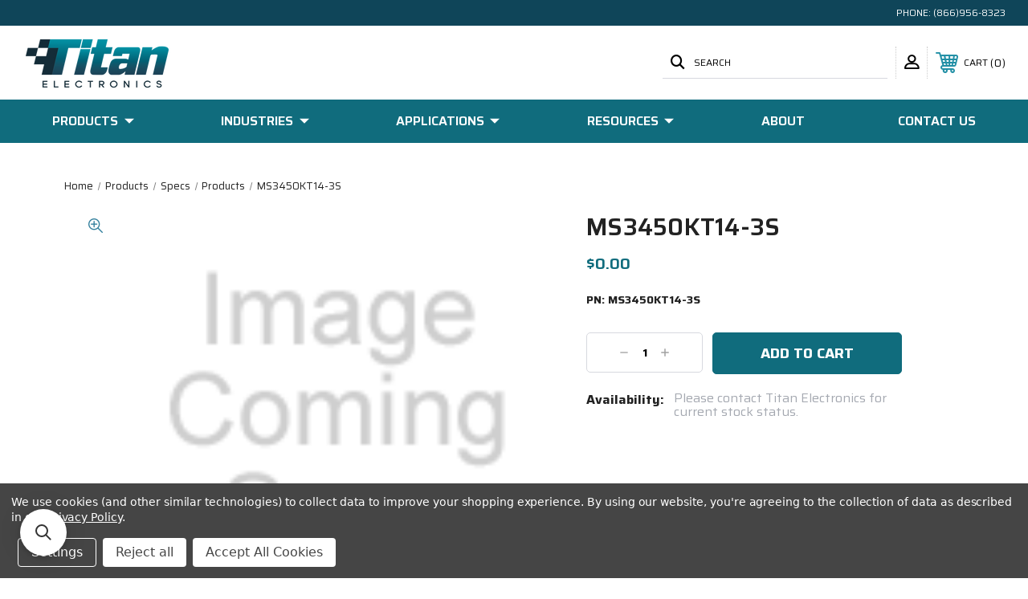

--- FILE ---
content_type: text/html; charset=UTF-8
request_url: https://titanelectronics.com/ms3450kt14-3s/
body_size: 17203
content:




<!DOCTYPE html>
<html class="no-js" lang="en">
    <head>
        <title>MS3450KT14-3S | Connectors | Titan Electronics</title>
        <link rel="dns-prefetch preconnect" href="https://cdn11.bigcommerce.com/s-o42g65wh8w" crossorigin><link rel="dns-prefetch preconnect" href="https://fonts.googleapis.com/" crossorigin><link rel="dns-prefetch preconnect" href="https://fonts.gstatic.com/" crossorigin>
        <meta property="product:price:amount" content="0" /><meta property="product:price:currency" content="USD" /><meta property="og:url" content="https://titanelectronics.com/ms3450kt14-3s/" /><meta property="og:site_name" content="Titan Electronics" /><meta name="description" content="Contact us for a quote on MS3450KT14-3S"><link rel='canonical' href='https://titanelectronics.com/ms3450kt14-3s/' /><meta name='platform' content='bigcommerce.stencil' /><meta property="og:type" content="product" />
<meta property="og:title" content="MS3450KT14-3S" />
<meta property="og:description" content="Contact us for a quote on MS3450KT14-3S" />
<meta property="pinterest:richpins" content="enabled" />
        
         
        
        
        <!-- BEGIN Preloading first images -->
        
        
        
        
        
        
        <!-- END Preloading first images -->

        <link href="https://cdn11.bigcommerce.com/s-o42g65wh8w/product_images/Favicon%20Transparent%20Updated%20Size.png?t=1649302843" rel="shortcut icon">
        <meta name="viewport" content="width=device-width, initial-scale=1, maximum-scale=1">

        <!-- ICOMOON LINKS START -->
        <style type="text/css">
            @font-face {
                font-family: 'icomoon';
                src:  url('https://cdn11.bigcommerce.com/s-o42g65wh8w/stencil/9fcde220-edf0-013b-e0b2-0e9326c5638d/e/731c8570-edf7-013b-8368-060bcaae9c49/fonts/icomoon.eot?pdewnu');
                src:  url('https://cdn11.bigcommerce.com/s-o42g65wh8w/stencil/9fcde220-edf0-013b-e0b2-0e9326c5638d/e/731c8570-edf7-013b-8368-060bcaae9c49/fonts/icomoon.eot?pdewnu#iefix') format('embedded-opentype'),
                      url('https://cdn11.bigcommerce.com/s-o42g65wh8w/stencil/9fcde220-edf0-013b-e0b2-0e9326c5638d/e/731c8570-edf7-013b-8368-060bcaae9c49/fonts/icomoon.ttf?pdewnu') format('truetype'),
                      url('https://cdn11.bigcommerce.com/s-o42g65wh8w/stencil/9fcde220-edf0-013b-e0b2-0e9326c5638d/e/731c8570-edf7-013b-8368-060bcaae9c49/fonts/icomoon.woff?pdewnu') format('woff'),
                      url('https://cdn11.bigcommerce.com/s-o42g65wh8w/stencil/9fcde220-edf0-013b-e0b2-0e9326c5638d/e/731c8570-edf7-013b-8368-060bcaae9c49/fonts/icomoon.svg?pdewnu#icomoon') format('svg');
                font-weight: normal;
                font-style: normal;
                font-display: block;
            }
        </style>
        <!-- ICOMOON LINKS END -->
        <style type="text/css" media="screen, print">
            @font-face {
                font-family: "Avenir Roman";
                src: url("https://cdn11.bigcommerce.com/s-o42g65wh8w/content/avenir/avenir-roman.otf");
            }
            @font-face {
                font-family: "Avenir Book";
                src: url("https://cdn11.bigcommerce.com/s-o42g65wh8w/content/avenir/avenir-blook.otf");
            }
            @font-face {
                font-family: "Avenir Black";
                src: url("https://cdn11.bigcommerce.com/s-o42g65wh8w/content/avenir/avenir-black.otf");
            }
            @font-face {
                font-family: "Gotham Black";
                src: url("https://cdn11.bigcommerce.com/s-o42g65wh8w/content/Gotham-Font/Gotham-Black.otf");
            }
            @font-face {
                font-family: "Gotham Bold";
                src: url("https://cdn11.bigcommerce.com/s-o42g65wh8w/content/Gotham-Font/Gotham-Bold.otf");
            }
            @font-face {
                font-family: "Gotham Book Italic";
                src: url("https://cdn11.bigcommerce.com/s-o42g65wh8w/content/Gotham-Font/Gotham-BookItalic.otf");
            }
            @font-face {
                font-family: "Gotham Light";
                src: url("https://cdn11.bigcommerce.com/s-o42g65wh8w/content/Gotham-Font/Gotham-Light.otf");
            }
            @font-face {
                font-family: "Gotham Thin";
                src: url("https://cdn11.bigcommerce.com/s-o42g65wh8w/content/Gotham-Font/Gotham-Thin.otf");
            }
            @font-face {
                font-family: "Gotham Thin Italic";
                src: url("https://cdn11.bigcommerce.com/s-o42g65wh8w/content/Gotham-Font/Gotham-ThinItalic.otf");
            }
            @font-face {
                font-family: "Gotham Ultra Italic";
                src: url("https://cdn11.bigcommerce.com/s-o42g65wh8w/content/Gotham-Font/Gotham-UltraItalic.otf");
            }
            @font-face {
                font-family: "Gotham XLight";
                src: url("https://cdn11.bigcommerce.com/s-o42g65wh8w/content/Gotham-Font/Gotham-XLight.otf");
            }
            @font-face {
                font-family: "Gotham XLight Italic";
                src: url("https://cdn11.bigcommerce.com/s-o42g65wh8w/content/Gotham-Font/Gotham-XLightItalic.otf");
            }
            @font-face {
                font-family: "Gotham Bold";
                src: url("https://cdn11.bigcommerce.com/s-o42g65wh8w/content/Gotham-Font/Gotham-Bold.ttf");
            }
            @font-face {
                font-family: "Gotham Bold Italic";
                src: url("https://cdn11.bigcommerce.com/s-o42g65wh8w/content/Gotham-Font/Gotham-BoldItalic.ttf");
            }
            @font-face {
                font-family: "Gotham Book";
                src: url("https://cdn11.bigcommerce.com/s-o42g65wh8w/content/Gotham-Font/Gotham-Book.ttf");
            }
            @font-face {
                font-family: "Gotham Book Italic";
                src: url("https://cdn11.bigcommerce.com/s-o42g65wh8w/content/Gotham-Font/Gotham-BookItalic.ttf");
            }
            @font-face {
                font-family: "Gotham Light";
                src: url("https://cdn11.bigcommerce.com/s-o42g65wh8w/content/Gotham-Font/Gotham-Light.ttf");
            }
            @font-face {
                font-family: "Gotham Light Italic";
                src: url("https://cdn11.bigcommerce.com/s-o42g65wh8w/content/Gotham-Font/Gotham-LightItalic.ttf");
            }
            @font-face {
                font-family: "Gotham Medium 1";
                src: url("https://cdn11.bigcommerce.com/s-o42g65wh8w/content/Gotham-Font/Gotham-Medium_1.ttf");
            }
            @font-face {
                font-family: "Gotham Medium";
                src: url("https://cdn11.bigcommerce.com/s-o42g65wh8w/content/Gotham-Font/Gotham-Medium.ttf");
            }
            @font-face {
                font-family: "Gotham Medium Italic";
                src: url("https://cdn11.bigcommerce.com/s-o42g65wh8w/content/Gotham-Font/Gotham-MediumItalic.otf");
            }
            @font-face {
                font-family: "Gotham";
                src: url("https://cdn11.bigcommerce.com/s-o42g65wh8w/content/Gotham-Font/Gotham-Book.otf");
            }
        </style>
        <style type="text/css" media="screen, print">
            @font-face {
                font-family: 'titanicons';
                src:  url("https://cdn11.bigcommerce.com/s-o42g65wh8w/content/titanicons/icomoon.eot?htiwfr");
                src:  url("https://cdn11.bigcommerce.com/s-o42g65wh8w/content/titanicons/icomoon.eot?htiwfr#iefix") format('embedded-opentype'),
                    url("https://cdn11.bigcommerce.com/s-o42g65wh8w/content/titanicons/icomoon.ttf?htiwfr") format('truetype'),
                    url("https://cdn11.bigcommerce.com/s-o42g65wh8w/content/titanicons/icomoon.woff?htiwfr") format('woff'),
                    url("https://cdn11.bigcommerce.com/s-o42g65wh8w/content/titanicons/icomoon.svg?htiwfr#icomoon") format('svg');
                font-weight: normal;
                font-style: normal;
                font-display: block;
            }
        </style>        

        <script>
            document.documentElement.className = document.documentElement.className.replace('no-js', 'js'); 
        </script>

        <script>
    function browserSupportsAllFeatures() {
        return window.Promise
            && window.fetch
            && window.URL
            && window.URLSearchParams
            && window.WeakMap
            // object-fit support
            && ('objectFit' in document.documentElement.style);
    }

    function loadScript(src) {
        var js = document.createElement('script');
        js.src = src;
        js.onerror = function () {
            console.error('Failed to load polyfill script ' + src);
        };
        document.head.appendChild(js);
    }

    if (!browserSupportsAllFeatures()) {
        loadScript('https://cdn11.bigcommerce.com/s-o42g65wh8w/stencil/9fcde220-edf0-013b-e0b2-0e9326c5638d/e/731c8570-edf7-013b-8368-060bcaae9c49/dist/theme-bundle.polyfills.js');
    }
</script>

        <script>
            window.lazySizesConfig = window.lazySizesConfig || {};
            window.lazySizesConfig.loadMode = 1;
        </script>
        <script async src="https://cdn11.bigcommerce.com/s-o42g65wh8w/stencil/9fcde220-edf0-013b-e0b2-0e9326c5638d/e/731c8570-edf7-013b-8368-060bcaae9c49/dist/theme-bundle.head_async.js"></script>

        <link href="https://fonts.googleapis.com/css?family=Saira:400,100,200,300,500,600,700,800,900&display=swap" rel="stylesheet">
        
        <link data-stencil-stylesheet href="https://cdn11.bigcommerce.com/s-o42g65wh8w/stencil/9fcde220-edf0-013b-e0b2-0e9326c5638d/e/731c8570-edf7-013b-8368-060bcaae9c49/css/theme-ee1773a0-e8a9-013d-8ecc-2e41ac907635.css" rel="stylesheet">

        <!-- Start Tracking Code for analytics_googleanalytics4 -->

<script data-cfasync="false" src="https://cdn11.bigcommerce.com/shared/js/google_analytics4_bodl_subscribers-358423becf5d870b8b603a81de597c10f6bc7699.js" integrity="sha256-gtOfJ3Avc1pEE/hx6SKj/96cca7JvfqllWA9FTQJyfI=" crossorigin="anonymous"></script>
<script data-cfasync="false">
  (function () {
    window.dataLayer = window.dataLayer || [];

    function gtag(){
        dataLayer.push(arguments);
    }

    function initGA4(event) {
         function setupGtag() {
            function configureGtag() {
                gtag('js', new Date());
                gtag('set', 'developer_id.dMjk3Nj', true);
                gtag('config', 'G-G0CEWHQB3J');
            }

            var script = document.createElement('script');

            script.src = 'https://www.googletagmanager.com/gtag/js?id=G-G0CEWHQB3J';
            script.async = true;
            script.onload = configureGtag;

            document.head.appendChild(script);
        }

        setupGtag();

        if (typeof subscribeOnBodlEvents === 'function') {
            subscribeOnBodlEvents('G-G0CEWHQB3J', true);
        }

        window.removeEventListener(event.type, initGA4);
    }

    gtag('consent', 'default', {"ad_storage":"denied","ad_user_data":"denied","ad_personalization":"denied","analytics_storage":"denied","functionality_storage":"denied"})
            

    var eventName = document.readyState === 'complete' ? 'consentScriptsLoaded' : 'DOMContentLoaded';
    window.addEventListener(eventName, initGA4, false);
  })()
</script>

<!-- End Tracking Code for analytics_googleanalytics4 -->


<script type="text/javascript" src="https://checkout-sdk.bigcommerce.com/v1/loader.js" defer ></script>
<script src="https://www.google.com/recaptcha/api.js" async defer></script>
<script>window.consentManagerStoreConfig = function () { return {"storeName":"Titan Electronics","privacyPolicyUrl":"https:\/\/www.titanelectronics.com\/privacy-policy\/","writeKey":null,"improvedConsentManagerEnabled":true,"AlwaysIncludeScriptsWithConsentTag":true}; };</script>
<script type="text/javascript" src="https://cdn11.bigcommerce.com/shared/js/bodl-consent-32a446f5a681a22e8af09a4ab8f4e4b6deda6487.js" integrity="sha256-uitfaufFdsW9ELiQEkeOgsYedtr3BuhVvA4WaPhIZZY=" crossorigin="anonymous" defer></script>
<script type="text/javascript" src="https://cdn11.bigcommerce.com/shared/js/storefront/consent-manager-config-3013a89bb0485f417056882e3b5cf19e6588b7ba.js" defer></script>
<script type="text/javascript" src="https://cdn11.bigcommerce.com/shared/js/storefront/consent-manager-08633fe15aba542118c03f6d45457262fa9fac88.js" defer></script>
<script type="text/javascript">
var BCData = {"product_attributes":{"sku":"MS3450KT14-3S","upc":null,"mpn":null,"gtin":null,"weight":null,"base":true,"image":null,"price":{"without_tax":{"formatted":"$0.00","value":0,"currency":"USD"},"tax_label":"Tax"},"stock":null,"instock":true,"stock_message":null,"purchasable":true,"purchasing_message":null,"call_for_price_message":null}};
</script>
<script src='https://www.powr.io/powr.js?external-type=bigcommerce' async></script><script src='https://searchserverapi.com/widgets/bigcommerce/init.js?api_key=4p6D2X2V5i' async></script><!-- Google Tag Manager -->
<script data-bc-cookie-consent="3" type="text/plain">(function(w,d,s,l,i){w[l]=w[l]||[];w[l].push({'gtm.start':
new Date().getTime(),event:'gtm.js'});var f=d.getElementsByTagName(s)[0],
j=d.createElement(s),dl=l!='dataLayer'?'&l='+l:'';j.async=true;j.src=
'https://www.googletagmanager.com/gtm.js?id='+i+dl;f.parentNode.insertBefore(j,f);
})(window,document,'script','dataLayer','GTM-TXRMC6J');</script>
<!-- End Google Tag Manager -->
 <script data-cfasync="false" src="https://microapps.bigcommerce.com/bodl-events/1.9.4/index.js" integrity="sha256-Y0tDj1qsyiKBRibKllwV0ZJ1aFlGYaHHGl/oUFoXJ7Y=" nonce="" crossorigin="anonymous"></script>
 <script data-cfasync="false" nonce="">

 (function() {
    function decodeBase64(base64) {
       const text = atob(base64);
       const length = text.length;
       const bytes = new Uint8Array(length);
       for (let i = 0; i < length; i++) {
          bytes[i] = text.charCodeAt(i);
       }
       const decoder = new TextDecoder();
       return decoder.decode(bytes);
    }
    window.bodl = JSON.parse(decodeBase64("[base64]"));
 })()

 </script>

<script nonce="">
(function () {
    var xmlHttp = new XMLHttpRequest();

    xmlHttp.open('POST', 'https://bes.gcp.data.bigcommerce.com/nobot');
    xmlHttp.setRequestHeader('Content-Type', 'application/json');
    xmlHttp.send('{"store_id":"1002270422","timezone_offset":"-8.0","timestamp":"2026-01-17T23:47:00.09461500Z","visit_id":"64573ab0-f0a6-4378-abff-0203b488671f","channel_id":1}');
})();
</script>

    </head>
    <body class="autoparts product">
        
        <svg data-src="https://cdn11.bigcommerce.com/s-o42g65wh8w/stencil/9fcde220-edf0-013b-e0b2-0e9326c5638d/e/731c8570-edf7-013b-8368-060bcaae9c49/img/icon-sprite.svg" class="icons-svg-sprite"></svg>

        <div class="custom-banners top"> 
        <div class="static-banner">
            <div class="container">
                <div class="static-banner-left show">
                </div>
                <div class="static-banner-right show">
                    <div class="store-number">
                        <span>
                            phone:
                            <a href="tel:(866)956-8323">(866)956-8323</a>
                        </span>
                    </div>
                </div>
            </div> 
        </div>
</div>
<header class="header left" sticky="false" role="banner">    
    <div class="container">
        <div class="main-header">
            <a href="#" class="mobileMenu-toggle show" data-mobile-menu-toggle="menu">
                <span class="mobileMenu-toggleIcon">Toggle menu</span>
            </a> 
            <div class="header-middle show">
                    <div class="header-logo header-logo--left logo-image">
                        <a href="https://titanelectronics.com/" class="header-logo__link">
            <div class="header-logo-image-container">
                <img class="header-logo-image" src="https://cdn11.bigcommerce.com/s-o42g65wh8w/images/stencil/205x82/logo_transparent_1649302371__94991.original.png" alt="Titan Electronics" title="Titan Electronics">
            </div>
</a>
                    </div>
            </div>
            <div class="leftside-header">
            <div class="header-left show">
                <ul class="navUser-section navUser-section--alt">
                    <li class="navUser-item navUser-item--account show">
                        <a class="navUser-action" href="javascript:void(0)">
                            <span class="show myacc-title">my account</span>
                            <span class="icon-profile show theme-icon" data-icon="&#xe913;"></span>
                        </a>
                        <div class="account-dropdown">
                                <a class="navUser-action" href="/login.php">
                                    <span class="icon-lock show theme-icon" data-icon="&#xe907;"></span>
                                    <span class="show">Sign in</span>
                                </a>
                                    <a class="navUser-action" href="/login.php?action=create_account">
                                        <span class="icon-edit-1 show theme-icon" data-icon="&#xe903;"></span>
                                        <span class="show">Register</span>
                                    </a>
                        </div>
                    </li> 
                    <li class="navUser-item navUser-item--search show">
                        <a class="navUser-action navUser-action--quickSearch" href="javascript:void(0)" data-search="quickSearch" aria-controls="quickSearch" aria-expanded="false">
                            <span class="icon-search show theme-icon" data-icon="&#xe90e;"></span>
                            <span class="show">Search</span>
                        </a>
                    </li>
                </ul>
                <div class="dropdown dropdown--quickSearch" id="quickSearch" aria-hidden="true" tabindex="-1" data-prevent-quick-search-close>
                    	<form class="form quick-search" action="/search.php">
        <fieldset class="form-fieldset">
            <div class="form-field">
                <label class="is-srOnly" for=>Search</label>
                <input class="form-input quick-search-input"
                       data-search-quick
                       name="search_query" 
					   id="search_query"
                       data-error-message="Search field cannot be empty."
                       placeholder="Search the store"
                       autocomplete="off"
                >
            </div>
        </fieldset>
    </form>
    <section class="quickSearchResults" data-bind="html: results"></section>
    
                </div>
            </div>
            <div class="header-right show">
                <nav class="navUser">
    <ul class="navUser-section navUser-section--alt">
        
        <li class="navUser-item show">
            <a class="navUser-action navUser-item--compare" href="/compare" data-compare-nav>
                <span class="icon-random show theme-icon" data-icon="&#xe914;"></span>
                <span class="show countPill countPill--positive countPill--alt"></span>
            </a>
        </li>
        <li class="navUser-item navUser-item--cart show">
            <a
                class="navUser-action"
                data-cart-preview
                data-dropdown="cart-preview-dropdown"
                data-options="align:right"
                href="/cart.php">
                <span class="icon-shopping-cart show theme-icon" data-icon="&#xe916;"></span>
                <span class="navUser-item-cartLabel show">Cart</span> 
                <span class="countPill cart-quantity show"></span>
            </a>

            <div class="dropdown-menu" id="cart-preview-dropdown" data-dropdown-content aria-hidden="true"></div>
        </li>
    </ul>
</nav>
            </div>
            </div>
        </div>  
    </div>

    
    <div class="navPages-container" id="menu" data-menu>
        <nav class="navPages">
    <div class="navPages-quickSearch">
        	<form class="form quick-search" action="/search.php">
        <fieldset class="form-fieldset">
            <div class="form-field">
                <label class="is-srOnly" for=>Search</label>
                <input class="form-input quick-search-input"
                       data-search-quick
                       name="search_query" 
					   id="search_query"
                       data-error-message="Search field cannot be empty."
                       placeholder="Search the store"
                       autocomplete="off"
                >
            </div>
        </fieldset>
    </form>
    <section class="quickSearchResults" data-bind="html: results"></section>
    
    </div>
    <ul class="navPages-list desktop-menu">
            <li class="navPages-item menu-3-columns">
                <a class=" show navPages-action has-subMenu" href="https://titanelectronics.com/products/">
   Products 
    <i class="icon navPages-action-moreIcon" aria-hidden="true">
        <span class="icon-multimedia theme-icon" data-icon="&#xe902;"></span>
    </i>
</a> 
<span class="show custom_icon main_icon">
    <i class="icon navPages-action-moreIcon" aria-hidden="true">
        <span class="icon-multimedia theme-icon" data-icon="&#xe902;"></span>
    </i>
</span> 
<div class="navPage-subMenu " id="navPages-511" aria-hidden="true" tabindex="-1">
    <ul class="navPage-subMenu-list level-1 ">
            <li class="navPage-subMenu-item">
                    <a
                        class="show navPage-subMenu-action navPages-action has-subMenu"
                        href="https://titanelectronics.com/products/cablemanagementprotection.html">
                       Wire Protector Sleeve &amp; Cable Management Solutions 
                    </a>
                    <span class="show custom_icon sub_icon"> 
                        <i class="icon navPages-action-moreIcon" aria-hidden="true">
                            <span class="icon-multimedia theme-icon" data-icon="&#xe902;"></span>
                        </i>
                    </span>
                    <ul class="navPage-childList" id="navPages-528">
                        <li class="navPage-childList-item">
                                    <a class="navPage-childList-action navPages-action" href="https://titanelectronics.com/products/cablemanagementprotection/abrasionbundling.html">Abrasion - Bundling</a>
                        </li>
                        <li class="navPage-childList-item">
                                    <a class="navPage-childList-action navPages-action" href="https://titanelectronics.com/shop-by-product/wire-protector-sleeve-and-cable-management-solutions/electrical-sleeving-and-tubing/">Electrical Sleeving &amp; Tubing</a>
                        </li>
                        <li class="navPage-childList-item">
                                    <a class="navPage-childList-action navPages-action" href="https://titanelectronics.com/products/cablemanagementprotection/emirfishielding.html">EMI - RFI Shielding</a>
                        </li>
                        <li class="navPage-childList-item">
                                    <a class="navPage-childList-action navPages-action" href="https://titanelectronics.com/products/cablemanagementprotection/flameretardanthightemp.html">Flame Retardant - High Temp</a>
                        </li>
                        <li class="navPage-childList-item">
                                    <a class="navPage-childList-action navPages-action" href="https://titanelectronics.com/shop-by-product/wire-protector-sleeve-and-cable-management-solutions/shrink-tubing/">Heat Shrink Tubing</a>
                        </li>
                        <li class="navPage-childList-item">
                                    <a class="navPage-childList-action navPages-action" href="https://titanelectronics.com/shop-by-product/wire-protector-sleeve-cable-management-solutions/silicone-sleeving-1/">Silicone Sleeving</a>
                        </li>
                        <li class="navPage-childList-item">
                                    <a class="navPage-childList-action navPages-action" href="https://titanelectronics.com/products/cablemanagementprotection/terminationbundling.html">Termination &amp; Bundling</a>
                        </li>
                        <li class="navPage-childList-item">
                                    <a class="navPage-childList-action navPages-action" href="https://titanelectronics.com/products/cablemanagementprotection/thermalmanagement.html">Thermal Management</a>
                        </li>
                        <li class="navPage-childList-item">
                                    <a class="navPage-childList-action navPages-action" href="https://titanelectronics.com/products/cablemanagementprotection/wire-harness-wrap.html">Wire Harness Wrap</a>
                        </li>
                    </ul>
            </li>
            <li class="navPage-subMenu-item">
                    <a
                        class="show navPage-subMenu-action navPages-action has-subMenu"
                        href="https://titanelectronics.com/products/toolsandaccessories.html">
                       Tools and Accessories 
                    </a>
                    <span class="show custom_icon sub_icon"> 
                        <i class="icon navPages-action-moreIcon" aria-hidden="true">
                            <span class="icon-multimedia theme-icon" data-icon="&#xe902;"></span>
                        </i>
                    </span>
                    <ul class="navPage-childList" id="navPages-539">
                        <li class="navPage-childList-item">
                                    <a class="navPage-childList-action navPages-action" href="https://titanelectronics.com/products/toolsandaccessories/cabletiesandtape.html">Cable Ties and Tape</a>
                        </li>
                        <li class="navPage-childList-item">
                                    <a class="navPage-childList-action navPages-action" href="https://titanelectronics.com/products/toolsandaccessories/safetcable.html">Safe-T-Cable</a>
                        </li>
                    </ul>
            </li>
            <li class="navPage-subMenu-item">
                    <a
                        class="show navPage-subMenu-action navPages-action has-subMenu"
                        href="https://titanelectronics.com/shop-by-product/shrink-tubing/">
                       Shrink Tubing 
                    </a>
                    <span class="show custom_icon sub_icon"> 
                        <i class="icon navPages-action-moreIcon" aria-hidden="true">
                            <span class="icon-multimedia theme-icon" data-icon="&#xe902;"></span>
                        </i>
                    </span>
                    <ul class="navPage-childList" id="navPages-630">
                        <li class="navPage-childList-item">
                                    <a class="navPage-childList-action navPages-action" href="https://titanelectronics.com/shop-by-product/shrink-tubing/techflex-shrinkflex/">Techflex Shrinkflex</a>
                        </li>
                    </ul>
            </li>
            <li class="navPage-subMenu-item">
                    <a
                        class="show navPage-subMenu-action navPages-action has-subMenu"
                        href="https://titanelectronics.com/products/circuitprotection.html">
                       Circuit Protection 
                    </a>
                    <span class="show custom_icon sub_icon"> 
                        <i class="icon navPages-action-moreIcon" aria-hidden="true">
                            <span class="icon-multimedia theme-icon" data-icon="&#xe902;"></span>
                        </i>
                    </span>
                    <ul class="navPage-childList" id="navPages-577">
                        <li class="navPage-childList-item">
                                    <a class="navPage-childList-action navPages-action" href="https://titanelectronics.com/shop-by-product/circuit-protection/high-voltage-fuses/">High Voltage Fuses</a>
                        </li>
                    </ul>
            </li>
    </ul>
</div>
            </li>
            <li class="navPages-item menu-3-columns">
                <a class=" show navPages-action has-subMenu" href="https://titanelectronics.com/industries/">
   Industries 
    <i class="icon navPages-action-moreIcon" aria-hidden="true">
        <span class="icon-multimedia theme-icon" data-icon="&#xe902;"></span>
    </i>
</a> 
<span class="show custom_icon main_icon">
    <i class="icon navPages-action-moreIcon" aria-hidden="true">
        <span class="icon-multimedia theme-icon" data-icon="&#xe902;"></span>
    </i>
</span> 
<div class="navPage-subMenu " id="navPages-516" aria-hidden="true" tabindex="-1">
    <ul class="navPage-subMenu-list level-1 ">
            <li class="navPage-subMenu-item">
                    <a
                        class="show navPage-subMenu-action navPages-action has-subMenu"
                        href="https://titanelectronics.com/shop-by-industry/aerospace/">
                       Aerospace 
                    </a>
                    <span class="show custom_icon sub_icon"> 
                        <i class="icon navPages-action-moreIcon" aria-hidden="true">
                            <span class="icon-multimedia theme-icon" data-icon="&#xe902;"></span>
                        </i>
                    </span>
                    <ul class="navPage-childList" id="navPages-553">
                        <li class="navPage-childList-item">
                                    <a class="navPage-childList-action navPages-action" href="https://titanelectronics.com/shop-by-industry/aerospace/aerospace-cable-management-and-protection/">Aerospace Cable Management &amp; Protection</a>
                        </li>
                        <li class="navPage-childList-item">
                                    <a class="navPage-childList-action navPages-action" href="https://titanelectronics.com/shop-by-industry/aerospace/cable-management-and-protection/aerospace-thermal-management/">Aerospace Thermal Management</a>
                        </li>
                    </ul>
            </li>
            <li class="navPage-subMenu-item">
                    <a
                        class="show navPage-subMenu-action navPages-action has-subMenu"
                        href="https://titanelectronics.com/shop-by-industry/transportation/">
                       Transportation 
                    </a>
                    <span class="show custom_icon sub_icon"> 
                        <i class="icon navPages-action-moreIcon" aria-hidden="true">
                            <span class="icon-multimedia theme-icon" data-icon="&#xe902;"></span>
                        </i>
                    </span>
                    <ul class="navPage-childList" id="navPages-530">
                        <li class="navPage-childList-item">
                                    <a class="navPage-childList-action navPages-action" href="https://titanelectronics.com/shop-by-industry/transportation/cable-management-protection-1/">Cable Management &amp; Protection</a>
                        </li>
                    </ul>
            </li>
            <li class="navPage-subMenu-item">
                    <a
                        class="show navPage-subMenu-action navPages-action has-subMenu"
                        href="https://titanelectronics.com/shop-by-industry/energy-1/">
                       Energy 
                    </a>
                    <span class="show custom_icon sub_icon"> 
                        <i class="icon navPages-action-moreIcon" aria-hidden="true">
                            <span class="icon-multimedia theme-icon" data-icon="&#xe902;"></span>
                        </i>
                    </span>
                    <ul class="navPage-childList" id="navPages-526">
                        <li class="navPage-childList-item">
                                    <a class="navPage-childList-action navPages-action" href="https://titanelectronics.com/shop-by-industry/energy/cable-management-protection-1/">Cable Management &amp; Protection</a>
                        </li>
                    </ul>
            </li>
            <li class="navPage-subMenu-item">
                    <a
                        class="show navPage-subMenu-action navPages-action has-subMenu"
                        href="https://titanelectronics.com/shop-by-industry/defense/">
                       Defense 
                    </a>
                    <span class="show custom_icon sub_icon"> 
                        <i class="icon navPages-action-moreIcon" aria-hidden="true">
                            <span class="icon-multimedia theme-icon" data-icon="&#xe902;"></span>
                        </i>
                    </span>
                    <ul class="navPage-childList" id="navPages-522">
                        <li class="navPage-childList-item">
                                    <a class="navPage-childList-action navPages-action" href="https://titanelectronics.com/shop-by-industry/defense/cable-management-protection-1/">Cable Management &amp; Protection</a>
                        </li>
                    </ul>
            </li>
            <li class="navPage-subMenu-item">
                    <a
                        class="show navPage-subMenu-action navPages-action has-subMenu"
                        href="https://titanelectronics.com/shop-by-industry/electrical-1/">
                       Electrical 
                    </a>
                    <span class="show custom_icon sub_icon"> 
                        <i class="icon navPages-action-moreIcon" aria-hidden="true">
                            <span class="icon-multimedia theme-icon" data-icon="&#xe902;"></span>
                        </i>
                    </span>
                    <ul class="navPage-childList" id="navPages-524">
                        <li class="navPage-childList-item">
                                    <a class="navPage-childList-action navPages-action" href="https://titanelectronics.com/shop-by-industry/electrical/cable-management-protection-1/">Cable Management &amp; Protection</a>
                        </li>
                    </ul>
            </li>
            <li class="navPage-subMenu-item">
                    <a
                        class="show navPage-subMenu-action navPages-action has-subMenu"
                        href="https://titanelectronics.com/shop-by-industry/more-industries-1/">
                       More Industries 
                    </a>
                    <span class="show custom_icon sub_icon"> 
                        <i class="icon navPages-action-moreIcon" aria-hidden="true">
                            <span class="icon-multimedia theme-icon" data-icon="&#xe902;"></span>
                        </i>
                    </span>
                    <ul class="navPage-childList" id="navPages-517">
                        <li class="navPage-childList-item">
                                    <a class="navPage-childList-action navPages-action" href="https://titanelectronics.com/shop-by-industry/more-industries/communications-1/">Communications</a>
                        </li>
                        <li class="navPage-childList-item">
                                    <a class="navPage-childList-action navPages-action" href="https://titanelectronics.com/shop-by-industry/more-industries/manufacturing-1/">Manufacturing</a>
                        </li>
                        <li class="navPage-childList-item">
                                    <a class="navPage-childList-action navPages-action" href="https://titanelectronics.com/shop-by-industry/more-industries/marine-1/">Marine</a>
                        </li>
                        <li class="navPage-childList-item">
                                    <a class="navPage-childList-action navPages-action" href="https://titanelectronics.com/shop-by-industry/more-industries/medical-1/">Medical</a>
                        </li>
                        <li class="navPage-childList-item">
                                    <a class="navPage-childList-action navPages-action" href="https://titanelectronics.com/shop-by-industry/more-industries/robotics-1/">Robotics</a>
                        </li>
                        <li class="navPage-childList-item">
                                    <a class="navPage-childList-action navPages-action" href="https://titanelectronics.com/shop-by-industry/more-industries/utilities-1/">Utilities</a>
                        </li>
                    </ul>
            </li>
            <li class="navPage-subMenu-item">
                    <a
                        class="show navPage-subMenu-action navPages-action has-subMenu"
                        href="https://titanelectronics.com/shop-by-industry/rail/">
                       Rail 
                    </a>
                    <span class="show custom_icon sub_icon"> 
                        <i class="icon navPages-action-moreIcon" aria-hidden="true">
                            <span class="icon-multimedia theme-icon" data-icon="&#xe902;"></span>
                        </i>
                    </span>
                    <ul class="navPage-childList" id="navPages-556">
                        <li class="navPage-childList-item">
                                    <a class="navPage-childList-action navPages-action" href="https://titanelectronics.com/shop-by-industry/rail/cable-management-protection-1/">Cable Management &amp; Protection</a>
                        </li>
                    </ul>
            </li>
            <li class="navPage-subMenu-item">
                    <a
                        class="show navPage-subMenu-action navPages-action has-subMenu"
                        href="https://titanelectronics.com/shop-by-industry/space-and-satellite/">
                       Space &amp; Satellite 
                    </a>
                    <span class="show custom_icon sub_icon"> 
                        <i class="icon navPages-action-moreIcon" aria-hidden="true">
                            <span class="icon-multimedia theme-icon" data-icon="&#xe902;"></span>
                        </i>
                    </span>
                    <ul class="navPage-childList" id="navPages-589">
                        <li class="navPage-childList-item">
                                    <a class="navPage-childList-action navPages-action" href="https://titanelectronics.com/shop-by-industry/space-satellite/cable-management-protection/">Cable Management &amp; Protection</a>
                        </li>
                    </ul>
            </li>
    </ul>
</div>
            </li>
        

             
             
             
	           
	                <div class="navPages-list navPages-dropdown navPages-list-depth-max desktop-menu">
	<li class="navPages-item navPages-dropdown-child">
		    <a class="navPages-action navPages-action-depth-max has-subMenu is-root" href="https://titanelectronics.com/applications/">
		        Applications 
		        <i class="icon navPages-action-moreIcon" aria-hidden="true">
		            <span class="icon-multimedia theme-icon" data-icon="&#xe902;"></span>
		        </i>
		    </a>
		    <div class="navPage-subMenu navPage-subMenu-horizontal" id="navPages-" tabindex="-1">
    <ul class="navPage-subMenu-list">
            <li class="navPage-subMenu-item-child">
                    <a class="navPage-subMenu-action navPages-action navPage-child" href="https://titanelectronics.com/railway/">RAIL</a>
            </li>
    </ul>
</div>
	</li>
</div>
	           

            


             
             
             
	           
	                <div class="navPages-list navPages-dropdown navPages-list-depth-max desktop-menu">
	<li class="navPages-item navPages-dropdown-child">
		    <a class="navPages-action navPages-action-depth-max has-subMenu is-root" href="https://titanelectronics.com/resources/">
		        Resources 
		        <i class="icon navPages-action-moreIcon" aria-hidden="true">
		            <span class="icon-multimedia theme-icon" data-icon="&#xe902;"></span>
		        </i>
		    </a>
		    <div class="navPage-subMenu navPage-subMenu-horizontal" id="navPages-" tabindex="-1">
    <ul class="navPage-subMenu-list">
            <li class="navPage-subMenu-item-child">
                    <a class="navPage-subMenu-action navPages-action navPage-child" href="https://titanelectronics.com/blog/">Blog</a>
            </li>
            <li class="navPage-subMenu-item-child">
                    <a class="navPage-subMenu-action navPages-action navPage-child" href="https://titanelectronics.com/line-card/">Line Card</a>
            </li>
            <li class="navPage-subMenu-item-child">
                    <a class="navPage-subMenu-action navPages-action navPage-child" href="https://titanelectronics.com/bom_upload/">BOM Upload</a>
            </li>
            <li class="navPage-subMenu-item-child">
                    <a class="navPage-subMenu-action navPages-action navPage-child" href="https://titanelectronics.com/installation_guide/">Installation Guides</a>
            </li>
            <li class="navPage-subMenu-item-child">
                    <a class="navPage-subMenu-action navPages-action navPage-child" href="https://titanelectronics.com/request_quote/">Request a Quote</a>
            </li>
            <li class="navPage-subMenu-item-child">
                    <a class="navPage-subMenu-action navPages-action navPages-action-depth-max navPage-child has-subMenu" href="https://titanelectronics.com/quality/">
                        Quality 
                        <i class="icon navPages-action-moreIcon" aria-hidden="true">
                            <span class="icon-multimedia theme-icon" data-icon="&#xe902;"></span>
                        </i>
                    </a>
                    <div class="navPage-subMenu navPage-subMenu-horizontal" id="navPages-" tabindex="-1">
    <ul class="navPage-subMenu-list">
            <li class="navPage-subMenu-item-child">
                    <a class="navPage-subMenu-action navPages-action navPage-child" href="https://titanelectronics.com/quality_clauses/">Supplier Quality Clauses</a>
            </li>
    </ul>
</div>
            </li>
            <li class="navPage-subMenu-item-child">
                    <a class="navPage-subMenu-action navPages-action navPage-child" href="https://titanelectronics.com/video/">Videos</a>
            </li>
    </ul>
</div>
	</li>
</div>
	           

            


             
             
             
	           
	                <div class="navPages-list navPages-dropdown navPages-list-depth-max desktop-menu">
	<li class="navPages-item navPages-dropdown-child">
		    <a class="navPages-action" href="https://titanelectronics.com/about/">About </a>
	</li>
</div>
	           

            


             
             
             
	           
	                <div class="navPages-list navPages-dropdown navPages-list-depth-max desktop-menu">
	<li class="navPages-item navPages-dropdown-child">
		    <a class="navPages-action" href="https://titanelectronics.com/contact/">Contact Us</a>
	</li>
</div>
	           

            

			
             

    </ul>
    
    
    <ul class="navPages-list mobile-menu">
            <li class="navPages-item menu-3-columns">
                <a class=" show navPages-action has-subMenu" href="https://titanelectronics.com/products/">
   Products 
    <i class="icon navPages-action-moreIcon" aria-hidden="true">
        <span class="icon-multimedia theme-icon" data-icon="&#xe902;"></span>
    </i>
</a> 
<span class="show custom_icon main_icon">
    <i class="icon navPages-action-moreIcon" aria-hidden="true">
        <span class="icon-multimedia theme-icon" data-icon="&#xe902;"></span>
    </i>
</span> 
<div class="navPage-subMenu " id="navPages-511" aria-hidden="true" tabindex="-1">
    <ul class="navPage-subMenu-list level-1 ">
            <li class="navPage-subMenu-item">
                    <a
                        class="show navPage-subMenu-action navPages-action has-subMenu"
                        href="https://titanelectronics.com/products/cablemanagementprotection.html">
                       Wire Protector Sleeve &amp; Cable Management Solutions 
                    </a>
                    <span class="show custom_icon sub_icon"> 
                        <i class="icon navPages-action-moreIcon" aria-hidden="true">
                            <span class="icon-multimedia theme-icon" data-icon="&#xe902;"></span>
                        </i>
                    </span>
                    <ul class="navPage-childList" id="navPages-528">
                        <li class="navPage-childList-item">
                                    <a class="navPage-childList-action navPages-action" href="https://titanelectronics.com/products/cablemanagementprotection/abrasionbundling.html">Abrasion - Bundling</a>
                        </li>
                        <li class="navPage-childList-item">
                                    <a class="navPage-childList-action navPages-action" href="https://titanelectronics.com/shop-by-product/wire-protector-sleeve-and-cable-management-solutions/electrical-sleeving-and-tubing/">Electrical Sleeving &amp; Tubing</a>
                        </li>
                        <li class="navPage-childList-item">
                                    <a class="navPage-childList-action navPages-action" href="https://titanelectronics.com/products/cablemanagementprotection/emirfishielding.html">EMI - RFI Shielding</a>
                        </li>
                        <li class="navPage-childList-item">
                                    <a class="navPage-childList-action navPages-action" href="https://titanelectronics.com/products/cablemanagementprotection/flameretardanthightemp.html">Flame Retardant - High Temp</a>
                        </li>
                        <li class="navPage-childList-item">
                                    <a class="navPage-childList-action navPages-action" href="https://titanelectronics.com/shop-by-product/wire-protector-sleeve-and-cable-management-solutions/shrink-tubing/">Heat Shrink Tubing</a>
                        </li>
                        <li class="navPage-childList-item">
                                    <a class="navPage-childList-action navPages-action" href="https://titanelectronics.com/shop-by-product/wire-protector-sleeve-cable-management-solutions/silicone-sleeving-1/">Silicone Sleeving</a>
                        </li>
                        <li class="navPage-childList-item">
                                    <a class="navPage-childList-action navPages-action" href="https://titanelectronics.com/products/cablemanagementprotection/terminationbundling.html">Termination &amp; Bundling</a>
                        </li>
                        <li class="navPage-childList-item">
                                    <a class="navPage-childList-action navPages-action" href="https://titanelectronics.com/products/cablemanagementprotection/thermalmanagement.html">Thermal Management</a>
                        </li>
                        <li class="navPage-childList-item">
                                    <a class="navPage-childList-action navPages-action" href="https://titanelectronics.com/products/cablemanagementprotection/wire-harness-wrap.html">Wire Harness Wrap</a>
                        </li>
                    </ul>
            </li>
            <li class="navPage-subMenu-item">
                    <a
                        class="show navPage-subMenu-action navPages-action has-subMenu"
                        href="https://titanelectronics.com/products/toolsandaccessories.html">
                       Tools and Accessories 
                    </a>
                    <span class="show custom_icon sub_icon"> 
                        <i class="icon navPages-action-moreIcon" aria-hidden="true">
                            <span class="icon-multimedia theme-icon" data-icon="&#xe902;"></span>
                        </i>
                    </span>
                    <ul class="navPage-childList" id="navPages-539">
                        <li class="navPage-childList-item">
                                    <a class="navPage-childList-action navPages-action" href="https://titanelectronics.com/products/toolsandaccessories/cabletiesandtape.html">Cable Ties and Tape</a>
                        </li>
                        <li class="navPage-childList-item">
                                    <a class="navPage-childList-action navPages-action" href="https://titanelectronics.com/products/toolsandaccessories/safetcable.html">Safe-T-Cable</a>
                        </li>
                    </ul>
            </li>
            <li class="navPage-subMenu-item">
                    <a
                        class="show navPage-subMenu-action navPages-action has-subMenu"
                        href="https://titanelectronics.com/shop-by-product/shrink-tubing/">
                       Shrink Tubing 
                    </a>
                    <span class="show custom_icon sub_icon"> 
                        <i class="icon navPages-action-moreIcon" aria-hidden="true">
                            <span class="icon-multimedia theme-icon" data-icon="&#xe902;"></span>
                        </i>
                    </span>
                    <ul class="navPage-childList" id="navPages-630">
                        <li class="navPage-childList-item">
                                    <a class="navPage-childList-action navPages-action" href="https://titanelectronics.com/shop-by-product/shrink-tubing/techflex-shrinkflex/">Techflex Shrinkflex</a>
                        </li>
                    </ul>
            </li>
            <li class="navPage-subMenu-item">
                    <a
                        class="show navPage-subMenu-action navPages-action has-subMenu"
                        href="https://titanelectronics.com/products/circuitprotection.html">
                       Circuit Protection 
                    </a>
                    <span class="show custom_icon sub_icon"> 
                        <i class="icon navPages-action-moreIcon" aria-hidden="true">
                            <span class="icon-multimedia theme-icon" data-icon="&#xe902;"></span>
                        </i>
                    </span>
                    <ul class="navPage-childList" id="navPages-577">
                        <li class="navPage-childList-item">
                                    <a class="navPage-childList-action navPages-action" href="https://titanelectronics.com/shop-by-product/circuit-protection/high-voltage-fuses/">High Voltage Fuses</a>
                        </li>
                    </ul>
            </li>
    </ul>
</div>
            </li>
            <li class="navPages-item menu-3-columns">
                <a class=" show navPages-action has-subMenu" href="https://titanelectronics.com/industries/">
   Industries 
    <i class="icon navPages-action-moreIcon" aria-hidden="true">
        <span class="icon-multimedia theme-icon" data-icon="&#xe902;"></span>
    </i>
</a> 
<span class="show custom_icon main_icon">
    <i class="icon navPages-action-moreIcon" aria-hidden="true">
        <span class="icon-multimedia theme-icon" data-icon="&#xe902;"></span>
    </i>
</span> 
<div class="navPage-subMenu " id="navPages-516" aria-hidden="true" tabindex="-1">
    <ul class="navPage-subMenu-list level-1 ">
            <li class="navPage-subMenu-item">
                    <a
                        class="show navPage-subMenu-action navPages-action has-subMenu"
                        href="https://titanelectronics.com/shop-by-industry/aerospace/">
                       Aerospace 
                    </a>
                    <span class="show custom_icon sub_icon"> 
                        <i class="icon navPages-action-moreIcon" aria-hidden="true">
                            <span class="icon-multimedia theme-icon" data-icon="&#xe902;"></span>
                        </i>
                    </span>
                    <ul class="navPage-childList" id="navPages-553">
                        <li class="navPage-childList-item">
                                    <a class="navPage-childList-action navPages-action" href="https://titanelectronics.com/shop-by-industry/aerospace/aerospace-cable-management-and-protection/">Aerospace Cable Management &amp; Protection</a>
                        </li>
                        <li class="navPage-childList-item">
                                    <a class="navPage-childList-action navPages-action" href="https://titanelectronics.com/shop-by-industry/aerospace/cable-management-and-protection/aerospace-thermal-management/">Aerospace Thermal Management</a>
                        </li>
                    </ul>
            </li>
            <li class="navPage-subMenu-item">
                    <a
                        class="show navPage-subMenu-action navPages-action has-subMenu"
                        href="https://titanelectronics.com/shop-by-industry/transportation/">
                       Transportation 
                    </a>
                    <span class="show custom_icon sub_icon"> 
                        <i class="icon navPages-action-moreIcon" aria-hidden="true">
                            <span class="icon-multimedia theme-icon" data-icon="&#xe902;"></span>
                        </i>
                    </span>
                    <ul class="navPage-childList" id="navPages-530">
                        <li class="navPage-childList-item">
                                    <a class="navPage-childList-action navPages-action" href="https://titanelectronics.com/shop-by-industry/transportation/cable-management-protection-1/">Cable Management &amp; Protection</a>
                        </li>
                    </ul>
            </li>
            <li class="navPage-subMenu-item">
                    <a
                        class="show navPage-subMenu-action navPages-action has-subMenu"
                        href="https://titanelectronics.com/shop-by-industry/energy-1/">
                       Energy 
                    </a>
                    <span class="show custom_icon sub_icon"> 
                        <i class="icon navPages-action-moreIcon" aria-hidden="true">
                            <span class="icon-multimedia theme-icon" data-icon="&#xe902;"></span>
                        </i>
                    </span>
                    <ul class="navPage-childList" id="navPages-526">
                        <li class="navPage-childList-item">
                                    <a class="navPage-childList-action navPages-action" href="https://titanelectronics.com/shop-by-industry/energy/cable-management-protection-1/">Cable Management &amp; Protection</a>
                        </li>
                    </ul>
            </li>
            <li class="navPage-subMenu-item">
                    <a
                        class="show navPage-subMenu-action navPages-action has-subMenu"
                        href="https://titanelectronics.com/shop-by-industry/defense/">
                       Defense 
                    </a>
                    <span class="show custom_icon sub_icon"> 
                        <i class="icon navPages-action-moreIcon" aria-hidden="true">
                            <span class="icon-multimedia theme-icon" data-icon="&#xe902;"></span>
                        </i>
                    </span>
                    <ul class="navPage-childList" id="navPages-522">
                        <li class="navPage-childList-item">
                                    <a class="navPage-childList-action navPages-action" href="https://titanelectronics.com/shop-by-industry/defense/cable-management-protection-1/">Cable Management &amp; Protection</a>
                        </li>
                    </ul>
            </li>
            <li class="navPage-subMenu-item">
                    <a
                        class="show navPage-subMenu-action navPages-action has-subMenu"
                        href="https://titanelectronics.com/shop-by-industry/electrical-1/">
                       Electrical 
                    </a>
                    <span class="show custom_icon sub_icon"> 
                        <i class="icon navPages-action-moreIcon" aria-hidden="true">
                            <span class="icon-multimedia theme-icon" data-icon="&#xe902;"></span>
                        </i>
                    </span>
                    <ul class="navPage-childList" id="navPages-524">
                        <li class="navPage-childList-item">
                                    <a class="navPage-childList-action navPages-action" href="https://titanelectronics.com/shop-by-industry/electrical/cable-management-protection-1/">Cable Management &amp; Protection</a>
                        </li>
                    </ul>
            </li>
            <li class="navPage-subMenu-item">
                    <a
                        class="show navPage-subMenu-action navPages-action has-subMenu"
                        href="https://titanelectronics.com/shop-by-industry/more-industries-1/">
                       More Industries 
                    </a>
                    <span class="show custom_icon sub_icon"> 
                        <i class="icon navPages-action-moreIcon" aria-hidden="true">
                            <span class="icon-multimedia theme-icon" data-icon="&#xe902;"></span>
                        </i>
                    </span>
                    <ul class="navPage-childList" id="navPages-517">
                        <li class="navPage-childList-item">
                                    <a class="navPage-childList-action navPages-action" href="https://titanelectronics.com/shop-by-industry/more-industries/communications-1/">Communications</a>
                        </li>
                        <li class="navPage-childList-item">
                                    <a class="navPage-childList-action navPages-action" href="https://titanelectronics.com/shop-by-industry/more-industries/manufacturing-1/">Manufacturing</a>
                        </li>
                        <li class="navPage-childList-item">
                                    <a class="navPage-childList-action navPages-action" href="https://titanelectronics.com/shop-by-industry/more-industries/marine-1/">Marine</a>
                        </li>
                        <li class="navPage-childList-item">
                                    <a class="navPage-childList-action navPages-action" href="https://titanelectronics.com/shop-by-industry/more-industries/medical-1/">Medical</a>
                        </li>
                        <li class="navPage-childList-item">
                                    <a class="navPage-childList-action navPages-action" href="https://titanelectronics.com/shop-by-industry/more-industries/robotics-1/">Robotics</a>
                        </li>
                        <li class="navPage-childList-item">
                                    <a class="navPage-childList-action navPages-action" href="https://titanelectronics.com/shop-by-industry/more-industries/utilities-1/">Utilities</a>
                        </li>
                    </ul>
            </li>
            <li class="navPage-subMenu-item">
                    <a
                        class="show navPage-subMenu-action navPages-action has-subMenu"
                        href="https://titanelectronics.com/shop-by-industry/rail/">
                       Rail 
                    </a>
                    <span class="show custom_icon sub_icon"> 
                        <i class="icon navPages-action-moreIcon" aria-hidden="true">
                            <span class="icon-multimedia theme-icon" data-icon="&#xe902;"></span>
                        </i>
                    </span>
                    <ul class="navPage-childList" id="navPages-556">
                        <li class="navPage-childList-item">
                                    <a class="navPage-childList-action navPages-action" href="https://titanelectronics.com/shop-by-industry/rail/cable-management-protection-1/">Cable Management &amp; Protection</a>
                        </li>
                    </ul>
            </li>
            <li class="navPage-subMenu-item">
                    <a
                        class="show navPage-subMenu-action navPages-action has-subMenu"
                        href="https://titanelectronics.com/shop-by-industry/space-and-satellite/">
                       Space &amp; Satellite 
                    </a>
                    <span class="show custom_icon sub_icon"> 
                        <i class="icon navPages-action-moreIcon" aria-hidden="true">
                            <span class="icon-multimedia theme-icon" data-icon="&#xe902;"></span>
                        </i>
                    </span>
                    <ul class="navPage-childList" id="navPages-589">
                        <li class="navPage-childList-item">
                                    <a class="navPage-childList-action navPages-action" href="https://titanelectronics.com/shop-by-industry/space-satellite/cable-management-protection/">Cable Management &amp; Protection</a>
                        </li>
                    </ul>
            </li>
    </ul>
</div>
            </li>
             
             
             
             <li class="navPages-item menu-3-columns">
                <a class=" show navPages-action has-subMenu" href="https://titanelectronics.com/applications/">
   Applications 
    <i class="icon navPages-action-moreIcon" aria-hidden="true">
        <span class="icon-multimedia theme-icon" data-icon="&#xe902;"></span>
    </i>
</a> 
<span class="show custom_icon main_icon">
    <i class="icon navPages-action-moreIcon" aria-hidden="true">
        <span class="icon-multimedia theme-icon" data-icon="&#xe902;"></span>
    </i>
</span> 
<div class="navPage-subMenu " id="navPages-" aria-hidden="true" tabindex="-1">
    <ul class="navPage-subMenu-list level-1 ">
            <li class="navPage-subMenu-item">
                    <a class="navPage-subMenu-action navPages-action" href="https://titanelectronics.com/railway/">RAIL</a>
            </li>
    </ul>
</div>
            </li>

             <li class="navPages-item menu-3-columns">
                <a class=" show navPages-action has-subMenu" href="https://titanelectronics.com/resources/">
   Resources 
    <i class="icon navPages-action-moreIcon" aria-hidden="true">
        <span class="icon-multimedia theme-icon" data-icon="&#xe902;"></span>
    </i>
</a> 
<span class="show custom_icon main_icon">
    <i class="icon navPages-action-moreIcon" aria-hidden="true">
        <span class="icon-multimedia theme-icon" data-icon="&#xe902;"></span>
    </i>
</span> 
<div class="navPage-subMenu " id="navPages-" aria-hidden="true" tabindex="-1">
    <ul class="navPage-subMenu-list level-1 ">
            <li class="navPage-subMenu-item">
                    <a class="navPage-subMenu-action navPages-action" href="https://titanelectronics.com/blog/">Blog</a>
            </li>
            <li class="navPage-subMenu-item">
                    <a class="navPage-subMenu-action navPages-action" href="https://titanelectronics.com/line-card/">Line Card</a>
            </li>
            <li class="navPage-subMenu-item">
                    <a class="navPage-subMenu-action navPages-action" href="https://titanelectronics.com/bom_upload/">BOM Upload</a>
            </li>
            <li class="navPage-subMenu-item">
                    <a class="navPage-subMenu-action navPages-action" href="https://titanelectronics.com/installation_guide/">Installation Guides</a>
            </li>
            <li class="navPage-subMenu-item">
                    <a class="navPage-subMenu-action navPages-action" href="https://titanelectronics.com/request_quote/">Request a Quote</a>
            </li>
            <li class="navPage-subMenu-item">
                    <a
                        class="show navPage-subMenu-action navPages-action has-subMenu"
                        href="https://titanelectronics.com/quality/">
                       Quality 
                    </a>
                    <span class="show custom_icon sub_icon"> 
                        <i class="icon navPages-action-moreIcon" aria-hidden="true">
                            <span class="icon-multimedia theme-icon" data-icon="&#xe902;"></span>
                        </i>
                    </span>
                    <ul class="navPage-childList" id="navPages-">
                        <li class="navPage-childList-item">
                                    <a class="navPage-childList-action navPages-action" href="https://titanelectronics.com/quality_clauses/">Supplier Quality Clauses</a>
                        </li>
                    </ul>
            </li>
            <li class="navPage-subMenu-item">
                    <a class="navPage-subMenu-action navPages-action" href="https://titanelectronics.com/video/">Videos</a>
            </li>
    </ul>
</div>
            </li>

             <li class="navPages-item menu-3-columns">
                        <a class="navPages-action" href="https://titanelectronics.com/about/">About </a>
            </li>

             <li class="navPages-item menu-3-columns">
                        <a class="navPages-action" href="https://titanelectronics.com/contact/">Contact Us</a>
            </li>

             
             

    </ul>
    
    
    <ul class="navPages-list navPages-list--user">
            <li class="navPages-item">
                <a class="navPages-action" href="/login.php">Sign in</a>
                    or <a class="navPages-action" href="/login.php?action=create_account">Register</a>
            </li>
            <li class="navPages-item">
                            </li>
    </ul>
</nav>
    </div>
</header>
<div class="header_placeholder"></div>
<div data-content-region="header_bottom--global"></div>
<div data-content-region="header_bottom"></div>
        <div class="body" data-currency-code="USD">
     
    <div class="container"> 
    	
    <nav aria-label="Breadcrumb">
    <ol class="breadcrumbs" itemscope itemtype="http://schema.org/BreadcrumbList">
        
                <li class="breadcrumb " itemprop="itemListElement" itemscope itemtype="http://schema.org/ListItem">
                    <a class="breadcrumb-label"
                       itemprop="item"
                       href="https://titanelectronics.com/"
                       
                    >
                        <span itemprop="name">Home</span>
                    </a>
                    <meta itemprop="position" content="1" />
                </li>
                <li class="breadcrumb " itemprop="itemListElement" itemscope itemtype="http://schema.org/ListItem">
                    <a class="breadcrumb-label"
                       itemprop="item"
                       href="https://titanelectronics.com/products/"
                       
                    >
                        <span itemprop="name">Products</span>
                    </a>
                    <meta itemprop="position" content="2" />
                </li>
                <li class="breadcrumb " itemprop="itemListElement" itemscope itemtype="http://schema.org/ListItem">
                    <a class="breadcrumb-label"
                       itemprop="item"
                       href="https://titanelectronics.com/shop-by-product/specs/"
                       
                    >
                        <span itemprop="name">Specs</span>
                    </a>
                    <meta itemprop="position" content="3" />
                </li>
                <li class="breadcrumb " itemprop="itemListElement" itemscope itemtype="http://schema.org/ListItem">
                    <a class="breadcrumb-label"
                       itemprop="item"
                       href="https://titanelectronics.com/shop-by-product/specs/products/"
                       
                    >
                        <span itemprop="name">Products</span>
                    </a>
                    <meta itemprop="position" content="4" />
                </li>
                <li class="breadcrumb is-active" itemprop="itemListElement" itemscope itemtype="http://schema.org/ListItem">
                    <a class="breadcrumb-label"
                       itemprop="item"
                       href="https://titanelectronics.com/ms3450kt14-3s/"
                       aria-current="page"
                    >
                        <span itemprop="name">MS3450KT14-3S</span>
                    </a>
                    <meta itemprop="position" content="5" />
                </li>
        
    </ol>
</nav>

    


    <div itemscope itemtype="http://schema.org/Product">
        

<div class="productView" >
    <section class="productView-images" data-image-gallery style="position: relative;">

       
            <div class="productView-image-main show" style="width: 100%">
    
                <!--
                <div class="sale-flag-sash" >
                    <span class="sale-text">Sale</span>
                </div>
                -->
    
                
                <span class="icon-zoom-in theme-icon" data-icon="&#xe90f;"></span>
                 <figure class="productView-image"
                         data-image-gallery-main
>
                         
                         <div class="productView-img-container">
    
                            <img class="productView-image--default-custom lazyload" data-sizes="auto" src="https://cdn11.bigcommerce.com/s-o42g65wh8w/stencil/9fcde220-edf0-013b-e0b2-0e9326c5638d/e/731c8570-edf7-013b-8368-060bcaae9c49/img/loading.svg" data-src="https://cdn11.bigcommerce.com/s-o42g65wh8w/stencil/9fcde220-edf0-013b-e0b2-0e9326c5638d/e/731c8570-edf7-013b-8368-060bcaae9c49/img/ProductDefault.gif"
                                alt="" title="" data-main-image>
                                
                          </div>
                 </figure>
            </div>
    
    
    
        </section>
    <section class="product-details-wrapper">
        <section class="productView-details">
            <div class="productView-product"> 
                <h1 class="productView-title" itemprop="name">MS3450KT14-3S</h1>
                
                <div class="price-rating with-price ">
                    
                        <div class="productView-price show">
                            
    
    
    
    
        <div class="price-section price-section--withoutTax rrp-price--withoutTax" style="display: none;">
            MSRP:
            <span data-product-rrp-price-without-tax class="price price--rrp"> 
                
            </span>
        </div>
        <div class="price-section price-section--withoutTax non-sale-price--withoutTax" style="display: none;">
            Was:
            <span data-product-non-sale-price-without-tax class="price price--non-sale">
                
            </span>
        </div>
        <div class="price-section price-section--withoutTax actual-price" itemprop="offers" itemscope itemtype="http://schema.org/Offer">
            <span class="price-label" >
                
            </span>
            <span class="price-now-label" style="display: none;">
                Now:
            </span>
            <span data-product-price-without-tax class="price price--withoutTax">$0.00</span>
                <meta itemprop="availability" itemtype="http://schema.org/ItemAvailability"
                    content="http://schema.org/InStock">
                <meta itemprop="itemCondition" itemtype="http://schema.org/OfferItemCondition" content="http://schema.org/Condition">
                <meta itemprop="priceCurrency" content="USD">
                <meta itemprop="url" content="https://titanelectronics.com/ms3450kt14-3s/">
                <div itemprop="priceSpecification" itemscope itemtype="http://schema.org/PriceSpecification">
                    <meta itemprop="price" content="0">
                    <meta itemprop="priceCurrency" content="USD">
                    <meta itemprop="valueAddedTaxIncluded" content="false">
                </div>
        </div>
         <div class="price-section price-section--saving price saved-price" style="display: none;">
                <span class="price">( saved</span>
                <span data-product-price-saved class="price price--saving">
                    
                </span>
                <span class="price">)</span>
         </div>
                        </div>
                    
                    
    
                    <div class="productView-rating show">
                            <span class="productView-reviewLink">
                                <a href="https://titanelectronics.com/ms3450kt14-3s/"
                                   data-reveal-id="modal-review-form">
                                   Write a Review
                                </a>
                            </span>
                            <div id="modal-review-form" class="modal" data-reveal>
    
    
    
    
    <div class="modal-header">
        <h2 class="modal-header-title">Write a Review</h2>
        <a href="#" class="modal-close" aria-label="Close" role="button">
            <span aria-hidden="true">&#215;</span>
        </a>
    </div>
    <div class="modal-body">
        <div class="writeReview-productDetails">
            <div class="writeReview-productImage-container">
                <img src="https://cdn11.bigcommerce.com/s-o42g65wh8w/stencil/9fcde220-edf0-013b-e0b2-0e9326c5638d/e/731c8570-edf7-013b-8368-060bcaae9c49/img/ProductDefault.gif"
class="lazyload"

 />
            </div>
            <h6 class="product-brand"></h6>
            <h5 class="product-title">MS3450KT14-3S</h5>
        </div>
        <form class="form writeReview-form" action="/postreview.php" method="post">
            <fieldset class="form-fieldset">
                <div class="form-field">
                    <label class="form-label" for="rating-rate">Rating
                        <small>*</small>
                    </label>
                    <!-- Stars -->
                    <!-- TODO: Review Stars need to be componentised, both for display and input -->
                    <select id="rating-rate" class="form-select" name="revrating">
                        <option value="">Select Rating</option>
                                <option value="1">1 star (worst)</option>
                                <option value="2">2 stars</option>
                                <option value="3">3 stars (average)</option>
                                <option value="4">4 stars</option>
                                <option value="5">5 stars (best)</option>
                    </select>
                </div>

                <!-- Name -->
                    <div class="form-field" id="revfromname" data-validation="" >
    <label class="form-label" for="revfromname_input">Name
        
    </label>
    <input type="text" id="revfromname_input" data-label="Name" name="revfromname"   class="form-input" aria-required=""  >
</div>

                    <!-- Email -->
                        <div class="form-field" id="email" data-validation="" >
    <label class="form-label" for="email_input">Email
        <small>*</small>
    </label>
    <input type="text" id="email_input" data-label="Email" name="email"   class="form-input" aria-required="false"  >
</div>

                <!-- Review Subject -->
                <div class="form-field" id="revtitle" data-validation="" >
    <label class="form-label" for="revtitle_input">Review Subject
        <small>*</small>
    </label>
    <input type="text" id="revtitle_input" data-label="Review Subject" name="revtitle"   class="form-input" aria-required="true"  >
</div>

                <!-- Comments -->
                <div class="form-field" id="revtext" data-validation="">
    <label class="form-label" for="revtext_input">Comments
            <small>*</small>
    </label>
    <textarea name="revtext" id="revtext_input" data-label="Comments" rows="" aria-required="true" class="form-input" ></textarea>
</div>

                <div class="g-recaptcha" data-sitekey="6LcjX0sbAAAAACp92-MNpx66FT4pbIWh-FTDmkkz"></div><br/>

                <div class="form-field">
                    <input type="submit" class="button button--primary theme-btn-primary"
                           value="Submit Review">
                </div>
                <input type="hidden" name="product_id" value="299612">
                <input type="hidden" name="action" value="post_review">
                
            </fieldset>
        </form>
    </div>
</div>
                    </div>
                    
                </div>
            </div>
        </section>
        <section class="productView-details">
	    
            <div data-content-region="product_below_price"><div data-layout-id="e7adc012-65b8-46f0-a562-861790748ef9">       <div data-widget-id="b96df9a5-22b9-4af9-84aa-81c7939d08a8" data-placement-id="906ba2cd-8324-4613-b69b-d28ce84c3e6c" data-placement-status="ACTIVE"><style media="screen">
  #banner-region- {
    display: block;
    width: 100%;
    max-width: 545px;
  }
</style>

<div id="banner-region-">
  <div data-pp-style-logo-position="left" data-pp-style-logo-type="inline" data-pp-style-text-color="black" data-pp-style-text-size="12" id="paypal-bt-proddetails-messaging-banner">
  </div>
  <script defer="" nonce="">
    (function () {
      // Price container with data-product-price-with-tax has bigger priority for product amount calculations
      const priceContainer = document.querySelector('[data-product-price-with-tax]')?.innerText
              ? document.querySelector('[data-product-price-with-tax]')
              : document.querySelector('[data-product-price-without-tax]');

      if (priceContainer) {
        renderMessageIfPossible();

        const config = {
          childList: true,    // Observe direct child elements
          subtree: true,      // Observe all descendants
          attributes: false,  // Do not observe attribute changes
        };

        const observer = new MutationObserver((mutationsList) => {
          if (mutationsList.length > 0) {
            renderMessageIfPossible();
          }
        });

        observer.observe(priceContainer, config);
      }

      function renderMessageIfPossible() {
        const amount = getPriceAmount(priceContainer.innerText)[0];

        if (amount) {
          renderMessage(amount);
        }
      }

      function getPriceAmount(text) {
        /*
         INFO:
         - extracts a string from a pattern: [number][separator][number][separator]...
           [separator] - any symbol but a digit, including whitespaces
         */
        const pattern = /\d+(?:[^\d]\d+)+(?!\d)/g;
        const matches = text.match(pattern);
        const results = [];

        // if there are no matches
        if (!matches?.length) {
          const amount = text.replace(/[^\d]/g, '');

          if (!amount) return results;

          results.push(amount);

          return results;
        }

        matches.forEach(str => {
          const sepIndexes = [];

          for (let i = 0; i < str.length; i++) {
            // find separator index and push to array
            if (!/\d/.test(str[i])) {
              sepIndexes.push(i);
            }
          }
          if (sepIndexes.length === 0) return;
          // assume the last separator is the decimal
          const decIndex = sepIndexes[sepIndexes.length - 1];

          // cut the substr to the separator with replacing non-digit chars
          const intSubstr = str.slice(0, decIndex).replace(/[^\d]/g, '');
          // cut the substr after the separator with replacing non-digit chars
          const decSubstr = str.slice(decIndex + 1).replace(/[^\d]/g, '');

          if (!intSubstr) return;

          const amount = decSubstr ? `${intSubstr}.${decSubstr}` : intSubstr;
          // to get floating point number
          const number = parseFloat(amount);

          if (!isNaN(number)) {
            results.push(String(number));
          }
        });

        return results;
      }

      function renderMessage(amount) {
        const messagesOptions = {
          amount,
          placement: 'product',
        };

        const paypalScriptParams = {
          'client-id': 'AQ3RkiNHQ53oodRlTz7z-9ETC9xQNUgOLHjVDII9sgnF19qLXJzOwShAxcFW7OT7pVEF5B9bwjIArOvE',
          components: ['messages'],
          'data-partner-attribution-id': '',
          'merchant-id': 'TYJ88DWWTUPC4',
          'data-namespace': 'paypalMessages'
        };

        if (!window.paypalMessages) {
          loadScript(paypalScriptParams).then(() => {
            window.paypalMessages.Messages(messagesOptions).render('#paypal-bt-proddetails-messaging-banner');
          });
        } else {
          window.paypalMessages.Messages(messagesOptions).render('#paypal-bt-proddetails-messaging-banner');
        }
      }

      function loadScript(paypalScriptParams) {
        return new Promise((resolve, reject) => {
          const script = document.createElement('script');
          script.type = 'text/javascript';
          script.src = 'https://unpkg.com/@paypal/paypal-js@3.1.6/dist/paypal.browser.min.js';
          script.integrity = 'sha384-ixafT4J9V4G5ltzIzhcmeyo1TvVbMf3eH73We7APYo338opA0FlgZ5VtBzMnMEEg';
          script.crossOrigin = 'anonymous';
          script.nonce = '';

          script.onload = () =>
            window.paypalLoadScript(paypalScriptParams).then(() => resolve());

          script.onerror = event => {
            reject(event);
          };

          document.head.appendChild(script);
        });
      }
    }());
  </script>
</div>
</div>
</div></div> 
            
    <!--kat added this line-->
            <div class="form-field form-field--sku">
                        <label class="form-label form-label--alternate">
                            PN:
                            <span data-product-sku>MS3450KT14-3S</span>
            </div>
            <div class="productView-options">
                <form class="form" method="post" action="https://titanelectronics.com/cart.php" enctype="multipart/form-data"
                      data-cart-item-add>
                    <input type="hidden" name="action" value="add">
                    <input type="hidden" name="product_id" value="299612"/>
                    <div data-product-option-change style="display:none;">
                    </div>
                    <div class="product-purchase-section">
                            <div class="alertBox productAttributes-message" style="display:none">
      <div class="alertBox-column alertBox-icon">
          <icon glyph="ic-success" class="icon" aria-hidden="true"><svg xmlns="http://www.w3.org/2000/svg" width="24" height="24" viewBox="0 0 24 24"><path d="M12 2C6.48 2 2 6.48 2 12s4.48 10 10 10 10-4.48 10-10S17.52 2 12 2zm1 15h-2v-2h2v2zm0-4h-2V7h2v6z"></path></svg></icon>
      </div>
      <p class="alertBox-column alertBox-message"></p>
  </div>
    <div class="form-field form-field--increments show">
            <div class="form-increment" data-quantity-change>
                <button class="button button--icon" data-action="dec">
                    <span class="is-srOnly">Decrease Quantity:</span>
                    <i class="icon" aria-hidden="true">
                        <svg>
                            <use xlink:href="#icon-remove"/>
                        </svg>
                    </i>
                </button>
                <input class="form-input form-input--incrementTotal"
                       id="qty[]"
                       name="qty[]"
                       type="tel"
                       value="1"
                       data-quantity-min="0"
                       data-quantity-max="0"
                       min="1"
                       pattern="[0-9]*"
                       aria-live="polite">
                <button class="button button--icon" data-action="inc">
                    <span class="is-srOnly">Increase Quantity:</span>
                    <i class="icon" aria-hidden="true">
                        <svg>
                            <use xlink:href="#icon-add"/>
                        </svg>
                    </i>
                </button>
            </div>
    </div>

    <div class="form-action show">
        <input id="form-action-addToCart" data-wait-message="Adding to cart…" class="button button--primary theme-btn-primary" type="submit"
            value="Add to Cart">
    </div>
                        <!--
                                <div class="alertBox productAttributes-message" style="display:none">
      <div class="alertBox-column alertBox-icon">
          <icon glyph="ic-success" class="icon" aria-hidden="true"><svg xmlns="http://www.w3.org/2000/svg" width="24" height="24" viewBox="0 0 24 24"><path d="M12 2C6.48 2 2 6.48 2 12s4.48 10 10 10 10-4.48 10-10S17.52 2 12 2zm1 15h-2v-2h2v2zm0-4h-2V7h2v6z"></path></svg></icon>
      </div>
      <p class="alertBox-column alertBox-message"></p>
  </div>
    <div class="form-field form-field--increments show">
            <div class="form-increment" data-quantity-change>
                <button class="button button--icon" data-action="dec">
                    <span class="is-srOnly">Decrease Quantity:</span>
                    <i class="icon" aria-hidden="true">
                        <svg>
                            <use xlink:href="#icon-remove"/>
                        </svg>
                    </i>
                </button>
                <input class="form-input form-input--incrementTotal"
                       id="qty[]"
                       name="qty[]"
                       type="tel"
                       value="1"
                       data-quantity-min="0"
                       data-quantity-max="0"
                       min="1"
                       pattern="[0-9]*"
                       aria-live="polite">
                <button class="button button--icon" data-action="inc">
                    <span class="is-srOnly">Increase Quantity:</span>
                    <i class="icon" aria-hidden="true">
                        <svg>
                            <use xlink:href="#icon-add"/>
                        </svg>
                    </i>
                </button>
            </div>
    </div>

    <div class="form-action show">
        <input id="form-action-addToCart" data-wait-message="Adding to cart…" class="button button--primary theme-btn-primary" type="submit"
            value="Add to Cart">
    </div>
                        -->
                    </div>
                   <div class="form-field form-field--stock u-hiddenVisually">
                        <label class="form-label form-label--alternate">
                            Current Stock:
                            <span data-product-stock></span> Spool(s)</span> 
    <!-- kat added Spool(s) verbiage above -->
                        </label>
                    </div>
                   
                </form>
                <!--  -->
            </div>
    
            
    <!-- kat commented this out
                    <div class="productView-info">
                    <dl class="productView-info-dl">
                        <dt class="productView-info-name sku-label">SKU:</dt>
                        <dd class="productView-info-value" data-product-sku itemprop="sku">MS3450KT14-3S</dd>
                    </dl>-->
                    
                    <dl class="productView-info-dl" style="display: none;">
                        <dt class="productView-info-name upc-label" style="display: none;">UPC:</dt>
                        <dd class="productView-info-value" data-product-upc></dd>
                    </dl>
                    
                        
                        
                    
                    
                        <dl class="productView-info-dl">
                            <dt class="productView-info-name">Availability:</dt>
                            <dd class="productView-info-value">Please contact Titan Electronics for current stock status.</dd>
                        </dl>
                     
                    
    
                        <div class="productView-info-bulkPricing">
                                                    </div>
    
                </div>
    
            <div class="share-links">
                            </div>
        </section>
    </section>
</div>


<!-- usp section start -->
<div class="product-usp">
    <div class="container">
	<ul class="usp-list">
		<li class="usp-list-item first-usp show">
			<p class="usp-element">
					<img 
					class="show lazyload" 
					data-sizes="auto" 
					src="[data-uri]" 
					data-src="https://cdn11.bigcommerce.com/s-pvnu6go698/product_images/uploaded_images/a-shipping.png" 
					alt="Shipping Options" 
					title="Shipping Options"
					/>
				<span class="usp-content show">
						<label class="usp-content-main">Shipping Options</label>
						<label class="usp-content-sub">Use Titan&#x27;s Account or Your Own</label>
				</span>
			</p>
		</li>
		<li class="usp-list-item second-usp show">
			<p class="usp-element">
					<img 
					class="show lazyload" 
					data-sizes="auto" 
					src="[data-uri]" 
					data-src="https://cdn11.bigcommerce.com/s-pvnu6go698/product_images/uploaded_images/a-exchange.png" 
					alt="Inventory Management" 
					title="Inventory Management"
					/>
				<span class="usp-content show">
						<label class="usp-content-main">Inventory Management</label>
						<label class="usp-content-sub">Ask About Open Orders</label>
				</span>
			</p>
		</li>
		<li class="usp-list-item third-usp show">
			<p class="usp-element">
					<img 
					class="show lazyload" 
					data-sizes="auto" 
					src="[data-uri]" 
					data-src="https://cdn11.bigcommerce.com/s-pvnu6go698/product_images/uploaded_images/a-secure.png" 
					alt="Focus on Security" 
					title="Focus on Security"
					/>
				<span class="usp-content show">
						<label class="usp-content-main">Focus on Security</label>
				</span>
			</p>
		</li>
		<li class="usp-list-item fourth-usp show">
			<p class="usp-element">
					<img 
					class="show lazyload" 
					data-sizes="auto" 
					src="[data-uri]" 
					data-src="https://cdn11.bigcommerce.com/s-pvnu6go698/product_images/uploaded_images/a-amazing.png" 
					alt="Quality Commitment" 
					title="Quality Commitment"
					/>
				<span class="usp-content show">
						<label class="usp-content-main">Quality Commitment</label>
						<label class="usp-content-sub">AS9100D and ISO9001:2015 Certification</label>
				</span>
			</p>
		</li>
	</ul>
</div>
</div>
<!-- usp section end -->

<div data-content-region="product_above_content"></div>

<article class="productView-description" itemprop="description">
        <ul class="tabs" data-tab>
    <li class="tab is-active">
        <a class="tab-title" href="#tab-description">
          <span class="icon-Description show theme-icon" data-icon="&#xe90a;"></span>
          <span class="show">Product Description</span>
        </a>
    </li> 
</ul>
<div class="tabs-contents">
    <div class="tab-content is-active" id="tab-description">
        MS3450KT14-3S, Firewall, Cadmium carbon steel (conductive) Connector, QPL. Wall Mount receptacle, crimp type utilized in the aerospace industry QPL material with certifications and test reports.
    </div>
       <div class="tab-content" id="tab-reviews">
                  </div>
</div>
</article>

<div id="previewModal" class="modal modal--large" data-reveal>
    <a href="#" class="modal-close" aria-label="Close" role="button">
        <span aria-hidden="true">&#215;</span>
    </a>
    <div class="modal-content"></div>
    <div class="loadingOverlay"></div>
</div>

        <div data-content-region="product_below_content"></div>

        <!-- related products section start -->
    <div class="related-products-section">
        <div class="section-title">
            <h2 class="section-heading"> 
                Related Products
            </h2>
        </div>
        <div class="related-products-list">
                <section class="productCarousel"
    data-list-name=""
    data-slick='{
      "dots": false,
      "arrows": true,
      "infinite": false,
      "slidesToShow": 5,
      "slidesToScroll": 1,
      "autoplay": false,
      "autoplaySpeed": 2000,
      "responsive": [ 
        {
          "breakpoint": 1366,
          "settings": {
            "arrows": true,
            "autoplay": false,
            "autoplaySpeed": 2000,
            "slidesToShow": 4
          }
        },
        {
          "breakpoint": 1024,
          "settings": {
            "arrows": true,
            "autoplay": false,
            "autoplaySpeed": 2000,
            "slidesToShow": 3
          }
        },
        {
          "breakpoint": 600,
          "settings": {
            "arrows": true, 
            "autoplay": false,
            "autoplaySpeed": 2000,
            "slidesToShow": 2
          }
        },
        {
          "breakpoint": 480,
          "settings": {
            "arrows": true,
            "autoplay": false,
            "autoplaySpeed": 2000,
            "slidesToShow": 1
          }
        }
      ]
    }'
>
    <div class="productCarousel-slide">
        <article data-comp="299613" class="card " data-product-id="299613"  data-product-card-options>
    <figure class="card-figure figure-content">

        
                <a href="https://titanelectronics.com/ms3450kt14-3s-lc/" >
                    <div class="card-img-container">     
                        <img src="https://cdn11.bigcommerce.com/s-o42g65wh8w/stencil/9fcde220-edf0-013b-e0b2-0e9326c5638d/e/731c8570-edf7-013b-8368-060bcaae9c49/img/ProductDefault.gif"
class="lazyload card-image"

 />
                    </div>
                </a>

        <figcaption class="card-figcaption">
            <div class="card-figcaption-body">
                            <button class="button button--small card-figcaption-button quickview show" data-product-id="299613" title="Quick View">
                                <span class="icon-eye show theme-icon" data-icon="&#xe904;"></span>
                            </button>
            </div>
        </figcaption>
    </figure>
        <div class="card-body card-swatch-body">

            <h4 class="card-title">
                <a href="https://titanelectronics.com/ms3450kt14-3s-lc/" >MS3450KT14-3S-LC</a>
            </h4>

            <div class="auto-price-rating">
                <div class="card-text product-price" data-test-info-type="price">
                        
    
    
    
    
        <div class="price-section price-section--withoutTax rrp-price--withoutTax" style="display: none;">
            MSRP:
            <span data-product-rrp-price-without-tax class="price price--rrp"> 
                
            </span>
        </div>
        <div class="price-section price-section--withoutTax non-sale-price--withoutTax" style="display: none;">
            Was:
            <span data-product-non-sale-price-without-tax class="price price--non-sale">
                
            </span>
        </div>
        <div class="price-section price-section--withoutTax actual-price" >
            <span class="price-label" >
                
            </span>
            <span class="price-now-label" style="display: none;">
                Now:
            </span>
            <span data-product-price-without-tax class="price price--withoutTax">$0.00</span>
        </div>
                </div>
                
            </div>

            <div class="card-text card-text--colorswatches loading" data-product-card-options-content></div>

            <div class="card-figcaption-button-section">
                            <a href="https://titanelectronics.com/cart.php?action=add&amp;product_id=299613" data-event-type="product-click" class="button button--small card-figcaption-button theme-btn-primary">
                                <span class="icon-add-to-cart show theme-icon" data-icon="&#xe900;"></span><span class="show">Add to Cart</span>
                            </a>
            </div>
        </div>
</article>
    </div>
    <div class="productCarousel-slide">
        <article data-comp="299616" class="card " data-product-id="299616"  data-product-card-options>
    <figure class="card-figure figure-content">

        
                <a href="https://titanelectronics.com/ms3450kt14s-1p/" >
                    <div class="card-img-container">     
                        <img src="https://cdn11.bigcommerce.com/s-o42g65wh8w/stencil/9fcde220-edf0-013b-e0b2-0e9326c5638d/e/731c8570-edf7-013b-8368-060bcaae9c49/img/ProductDefault.gif"
class="lazyload card-image"

 />
                    </div>
                </a>

        <figcaption class="card-figcaption">
            <div class="card-figcaption-body">
                            <button class="button button--small card-figcaption-button quickview show" data-product-id="299616" title="Quick View">
                                <span class="icon-eye show theme-icon" data-icon="&#xe904;"></span>
                            </button>
            </div>
        </figcaption>
    </figure>
        <div class="card-body card-swatch-body">

            <h4 class="card-title">
                <a href="https://titanelectronics.com/ms3450kt14s-1p/" >MS3450KT14S-1P</a>
            </h4>

            <div class="auto-price-rating">
                <div class="card-text product-price" data-test-info-type="price">
                        
    
    
    
    
        <div class="price-section price-section--withoutTax rrp-price--withoutTax" style="display: none;">
            MSRP:
            <span data-product-rrp-price-without-tax class="price price--rrp"> 
                
            </span>
        </div>
        <div class="price-section price-section--withoutTax non-sale-price--withoutTax" style="display: none;">
            Was:
            <span data-product-non-sale-price-without-tax class="price price--non-sale">
                
            </span>
        </div>
        <div class="price-section price-section--withoutTax actual-price" >
            <span class="price-label" >
                
            </span>
            <span class="price-now-label" style="display: none;">
                Now:
            </span>
            <span data-product-price-without-tax class="price price--withoutTax">$0.00</span>
        </div>
                </div>
                
            </div>

            <div class="card-text card-text--colorswatches loading" data-product-card-options-content></div>

            <div class="card-figcaption-button-section">
                            <a href="https://titanelectronics.com/cart.php?action=add&amp;product_id=299616" data-event-type="product-click" class="button button--small card-figcaption-button theme-btn-primary">
                                <span class="icon-add-to-cart show theme-icon" data-icon="&#xe900;"></span><span class="show">Add to Cart</span>
                            </a>
            </div>
        </div>
</article>
    </div>
    <div class="productCarousel-slide">
        <article data-comp="299615" class="card " data-product-id="299615"  data-product-card-options>
    <figure class="card-figure figure-content">

        
                <a href="https://titanelectronics.com/ms3450kt14s-1b/" >
                    <div class="card-img-container">     
                        <img src="https://cdn11.bigcommerce.com/s-o42g65wh8w/stencil/9fcde220-edf0-013b-e0b2-0e9326c5638d/e/731c8570-edf7-013b-8368-060bcaae9c49/img/ProductDefault.gif"
class="lazyload card-image"

 />
                    </div>
                </a>

        <figcaption class="card-figcaption">
            <div class="card-figcaption-body">
                            <button class="button button--small card-figcaption-button quickview show" data-product-id="299615" title="Quick View">
                                <span class="icon-eye show theme-icon" data-icon="&#xe904;"></span>
                            </button>
            </div>
        </figcaption>
    </figure>
        <div class="card-body card-swatch-body">

            <h4 class="card-title">
                <a href="https://titanelectronics.com/ms3450kt14s-1b/" >MS3450KT14S-1B</a>
            </h4>

            <div class="auto-price-rating">
                <div class="card-text product-price" data-test-info-type="price">
                        
    
    
    
    
        <div class="price-section price-section--withoutTax rrp-price--withoutTax" style="display: none;">
            MSRP:
            <span data-product-rrp-price-without-tax class="price price--rrp"> 
                
            </span>
        </div>
        <div class="price-section price-section--withoutTax non-sale-price--withoutTax" style="display: none;">
            Was:
            <span data-product-non-sale-price-without-tax class="price price--non-sale">
                
            </span>
        </div>
        <div class="price-section price-section--withoutTax actual-price" >
            <span class="price-label" >
                
            </span>
            <span class="price-now-label" style="display: none;">
                Now:
            </span>
            <span data-product-price-without-tax class="price price--withoutTax">$0.00</span>
        </div>
                </div>
                
            </div>

            <div class="card-text card-text--colorswatches loading" data-product-card-options-content></div>

            <div class="card-figcaption-button-section">
                            <a href="https://titanelectronics.com/cart.php?action=add&amp;product_id=299615" data-event-type="product-click" class="button button--small card-figcaption-button theme-btn-primary">
                                <span class="icon-add-to-cart show theme-icon" data-icon="&#xe900;"></span><span class="show">Add to Cart</span>
                            </a>
            </div>
        </div>
</article>
    </div>
    <div class="productCarousel-slide">
        <article data-comp="299644" class="card " data-product-id="299644"  data-product-card-options>
    <figure class="card-figure figure-content">

        
                <a href="https://titanelectronics.com/ms3450kt14s-5px/" >
                    <div class="card-img-container">     
                        <img src="https://cdn11.bigcommerce.com/s-o42g65wh8w/stencil/9fcde220-edf0-013b-e0b2-0e9326c5638d/e/731c8570-edf7-013b-8368-060bcaae9c49/img/ProductDefault.gif"
class="lazyload card-image"

 />
                    </div>
                </a>

        <figcaption class="card-figcaption">
            <div class="card-figcaption-body">
                            <button class="button button--small card-figcaption-button quickview show" data-product-id="299644" title="Quick View">
                                <span class="icon-eye show theme-icon" data-icon="&#xe904;"></span>
                            </button>
            </div>
        </figcaption>
    </figure>
        <div class="card-body card-swatch-body">

            <h4 class="card-title">
                <a href="https://titanelectronics.com/ms3450kt14s-5px/" >MS3450KT14S-5PX</a>
            </h4>

            <div class="auto-price-rating">
                <div class="card-text product-price" data-test-info-type="price">
                        
    
    
    
    
        <div class="price-section price-section--withoutTax rrp-price--withoutTax" style="display: none;">
            MSRP:
            <span data-product-rrp-price-without-tax class="price price--rrp"> 
                
            </span>
        </div>
        <div class="price-section price-section--withoutTax non-sale-price--withoutTax" style="display: none;">
            Was:
            <span data-product-non-sale-price-without-tax class="price price--non-sale">
                
            </span>
        </div>
        <div class="price-section price-section--withoutTax actual-price" >
            <span class="price-label" >
                
            </span>
            <span class="price-now-label" style="display: none;">
                Now:
            </span>
            <span data-product-price-without-tax class="price price--withoutTax">$0.00</span>
        </div>
                </div>
                
            </div>

            <div class="card-text card-text--colorswatches loading" data-product-card-options-content></div>

            <div class="card-figcaption-button-section">
                            <a href="https://titanelectronics.com/cart.php?action=add&amp;product_id=299644" data-event-type="product-click" class="button button--small card-figcaption-button theme-btn-primary">
                                <span class="icon-add-to-cart show theme-icon" data-icon="&#xe900;"></span><span class="show">Add to Cart</span>
                            </a>
            </div>
        </div>
</article>
    </div>
    <div class="productCarousel-slide">
        <article data-comp="299680" class="card " data-product-id="299680"  data-product-card-options>
    <figure class="card-figure figure-content">

        
                <a href="https://titanelectronics.com/ms3450kt14s-9a/" >
                    <div class="card-img-container">     
                        <img src="https://cdn11.bigcommerce.com/s-o42g65wh8w/stencil/9fcde220-edf0-013b-e0b2-0e9326c5638d/e/731c8570-edf7-013b-8368-060bcaae9c49/img/ProductDefault.gif"
class="lazyload card-image"

 />
                    </div>
                </a>

        <figcaption class="card-figcaption">
            <div class="card-figcaption-body">
                            <button class="button button--small card-figcaption-button quickview show" data-product-id="299680" title="Quick View">
                                <span class="icon-eye show theme-icon" data-icon="&#xe904;"></span>
                            </button>
            </div>
        </figcaption>
    </figure>
        <div class="card-body card-swatch-body">

            <h4 class="card-title">
                <a href="https://titanelectronics.com/ms3450kt14s-9a/" >MS3450KT14S-9A</a>
            </h4>

            <div class="auto-price-rating">
                <div class="card-text product-price" data-test-info-type="price">
                        
    
    
    
    
        <div class="price-section price-section--withoutTax rrp-price--withoutTax" style="display: none;">
            MSRP:
            <span data-product-rrp-price-without-tax class="price price--rrp"> 
                
            </span>
        </div>
        <div class="price-section price-section--withoutTax non-sale-price--withoutTax" style="display: none;">
            Was:
            <span data-product-non-sale-price-without-tax class="price price--non-sale">
                
            </span>
        </div>
        <div class="price-section price-section--withoutTax actual-price" >
            <span class="price-label" >
                
            </span>
            <span class="price-now-label" style="display: none;">
                Now:
            </span>
            <span data-product-price-without-tax class="price price--withoutTax">$0.00</span>
        </div>
                </div>
                
            </div>

            <div class="card-text card-text--colorswatches loading" data-product-card-options-content></div>

            <div class="card-figcaption-button-section">
                            <a href="https://titanelectronics.com/cart.php?action=add&amp;product_id=299680" data-event-type="product-click" class="button button--small card-figcaption-button theme-btn-primary">
                                <span class="icon-add-to-cart show theme-icon" data-icon="&#xe900;"></span><span class="show">Add to Cart</span>
                            </a>
            </div>
        </div>
</article>
    </div>
</section>
        </div>
    </div>

<!-- related products section end -->
<div class="accessories-products-section">
    <div class="section-title">
        <h2 class="section-heading">Accessories</h2>
    </div>
    <div class="accessories-products-list">
        <div data-content-region="product_accessories_block"></div>

        <script>
            let product_accessories = document.querySelector('[data-content-region="product_accessories_block"] > div > div > div');
            if(product_accessories){
                document.querySelector('[data-content-region="product_accessories_block"] > div > div > div').slick({
                    "dots": false,
                    "arrows": true,
                    "infinite": false,
                    "slidesToShow": 5,
                    "slidesToScroll": 1,
                    "autoplay": false,
                    "autoplaySpeed": 2000,
                    "responsive": [ 
                        {
                            "breakpoint": 1366,
                            "settings": {
                            "arrows": true,
                            "autoplay": false,
                            "autoplaySpeed": 2000,
                            "slidesToShow": 4
                            }
                        },
                        {
                            "breakpoint": 1024,
                            "settings": {
                            "arrows": true,
                            "autoplay": false,
                            "autoplaySpeed": 2000,
                            "slidesToShow": 3
                            }
                        },
                        {
                            "breakpoint": 600,
                            "settings": {
                            "arrows": true, 
                            "autoplay": false,
                            "autoplaySpeed": 2000,
                            "slidesToShow": 2
                            }
                        },
                        {
                            "breakpoint": 480,
                            "settings": {
                            "arrows": true,
                            "autoplay": false,
                            "autoplaySpeed": 2000,
                            "slidesToShow": 1
                            }
                        }
                        ]
                    }
                );
            }
        </script>
    </div>
</div>
<!-- customer also section start -->

<!-- customer also section end -->
    </div>

    <script type="application/ld+json">
    {
        "@context": "https://schema.org/",
        "@type": "Product",
        "name": "MS3450KT14-3S",
        "sku": "MS3450KT14-3S",
        
        
        "url" : "https://titanelectronics.com/ms3450kt14-3s/",
        "description": "MS3450KT14-3S%2C%20Firewall%2C%20Cadmium%20carbon%20steel%20(conductive)%20Connector%2C%20QPL.%20Wall%20Mount%20receptacle%2C%20crimp%20type%20utilized%20in%20the%20aerospace%20industry%20QPL%20material%20with%20certifications%20and%20test%20reports.",
        "image": "https://cdn11.bigcommerce.com/s-o42g65wh8w/stencil/9fcde220-edf0-013b-e0b2-0e9326c5638d/e/731c8570-edf7-013b-8368-060bcaae9c49/img/ProductDefault.gif",
        "offers": {
            "@type": "Offer",
            "priceCurrency": "USD",
            "price": "0",
            "itemCondition" : "https://schema.org/NewCondition",
            "availability" : "https://schema.org/InStock",
            "url" : "https://titanelectronics.com/ms3450kt14-3s/",
            "priceValidUntil": "2027-01-17"
        }
    }
</script>
    </div>
    <div id="modal" class="modal" data-reveal data-prevent-quick-search-close>
    <a href="#" class="modal-close" aria-label="Close" role="button">
        <span aria-hidden="true">&#215;</span>
    </a>
    <div class="modal-content"></div>
    <div class="loadingOverlay"></div>
</div>
    <div id="alert-modal" class="modal modal--alert modal--small" data-reveal data-prevent-quick-search-close>
    <div class="swal2-icon swal2-error swal2-icon-show"><span class="swal2-x-mark"><span class="swal2-x-mark-line-left"></span><span class="swal2-x-mark-line-right"></span></span></div>

    <div class="modal-content"></div>

    <div class="button-container"><button type="button" class="confirm button" data-reveal-close>OK</button></div>
</div>
</div>
 
        <div class="footer-logo">
        <div class="header-logo logo-image">
            <a href="https://titanelectronics.com/" class="header-logo__link">
            <div class="header-logo-image-container">
                <img class="header-logo-image" src="https://cdn11.bigcommerce.com/s-o42g65wh8w/images/stencil/205x82/logo_transparent_1649302371__94991.original.png" alt="Titan Electronics" title="Titan Electronics">
            </div>
</a>
        </div>
</div>

<footer class="footer" role="contentinfo">
    <div class="container">
        <div class="navPages-container footer-menu" id="menu" data-menu>
            <nav class="navPages">
                <ul class="navPages-list">
                    <li class="navPages-item">
                        <a class="navPages-action" href="/contact-us/">
                            contact us
                        </a>
                    </li>
                    <li class="navPages-item">
                        <a class="navPages-action" href="/videos/">
                            videos
                        </a>
                    </li>
                    <li class="navPages-item">
                        <a class="navPages-action" href="/line-card/">
                            line card
                        </a>
                    </li>
                    <li class="navPages-item">
                        <a class="navPages-action" href="/installation-guide/">
                            installation guide
                        </a>
                    </li>
                    <li class="navPages-item">
                        <a class="navPages-action" href="/bom-upload/">
                            bom upload
                        </a>
                    </li>
                </ul>
            </nav>
        </div> 
        <div class="footer-content">
            <div class="footer-content-left show">
                <ul>
                    <li>
                        <a href="/about/">About Us</a>
                    </li>
                    <li>
                        <a href="/terms-conditions/">Terms &amp; Conditions</a>
                    </li>
                    <li>
                        <a href="/Privacy-Policy/">Privacy Policy</a>
                    </li>
                </ul>
            </div>
            <div class="footer-content-middle show">
                <div class="footer-subcontent-middle">
                    <div class="theme-social-icons">
                         
                    </div>
                    <div class="theme-newsletter">
                            <h5>Sign up for the latest news and offers</h5>

<form class="form" action="/subscribe.php" method="post">
    <fieldset class="form-fieldset">
        <input type="hidden" name="action" value="subscribe">
        <input type="hidden" name="nl_first_name" value="bc">
        <input type="hidden" name="check" value="1">
        <div class="form-field">
            <label class="form-label is-srOnly" for="nl_email">Email Address</label>
            <div class="form-prefixPostfix wrap">
                <input class="form-input" id="nl_email" name="nl_email" type="email" value="" placeholder="name@email.com">
                <button class="form-prefixPostfix-button--postfix" type="submit">
                    <span class="icon-newsletter theme-icon" data-icon='&#xe91a;'></span>
                </button>
            </div>
        </div>
    </fieldset>
</form>
                    </div>
                    
	                
	                <div data-content-region="ssl_site_seal--global"></div>
                </div>
            </div>
            <div class="footer-content-right show">
                <div class="theme-address show">
                    <address>3130 Skyway Drive Unit 304<br>
Santa Maria CA 93455 USA</address>
                </div>
                
                
                <div class="theme-address footer-phone show">
                	<address>
                	
                	<svg enable-background="new 0 0 139 139" height="18px" id="Phone" version="1.1" viewBox="0 0 139 139" width="18px" xml:space="preserve" xmlns="http://www.w3.org/2000/svg" xmlns:xlink="http://www.w3.org/1999/xlink"><path d="M67.317,81.952c-9.284-7.634-15.483-17.054-18.742-22.414l-2.431-4.583c0.85-0.912,7.332-7.853,10.141-11.619  c3.53-4.729-1.588-9-1.588-9S40.296,19.933,37.014,17.076c-3.282-2.861-7.06-1.272-7.06-1.272  c-6.898,4.457-14.049,8.332-14.478,26.968C15.46,60.22,28.705,78.216,43.028,92.148c14.346,15.734,34.043,31.504,53.086,31.486  c18.634-0.425,22.508-7.575,26.965-14.473c0,0,1.59-3.775-1.268-7.06c-2.86-3.284-17.265-17.688-17.265-17.688  s-4.268-5.119-8.998-1.586c-3.525,2.635-9.855,8.496-11.38,9.917C84.171,92.749,73.582,87.104,67.317,81.952z"/></svg>
                	
                	<a href="tel:(866) 956-8323">(866) 956-8323</a>
                	
                	</address>
                </div>
                
                <div class="theme-address footer-email show">
	                
                	<address>
                	
                	<svg height="16px" enable-background:"new 0 0 16 16" version="1.1" viewBox="0 0 16 16" width="16px" xml:space="preserve" xmlns="http://www.w3.org/2000/svg" xmlns:xlink="http://www.w3.org/1999/xlink"><path d="M8,10c-0.266,0-0.5-0.094-1-0.336L0,6v7c0,0.55,0.45,1,1,1h14c0.55,0,1-0.45,1-1V6L9,9.664C8.5,9.906,8.266,10,8,10z M15,2  H1C0.45,2,0,2.45,0,3v0.758l8,4.205l8-4.205V3C16,2.45,15.55,2,15,2z"/></svg>

                	<a href="mailto:contact@titanelectronics.com">contact@titanelectronics.com</a>
                	
                	</address>
                </div>


            </div>
        </div>
    </div>
</footer>

<div class="bottom-footer">
    <div class="container">
        <p>
             &copy; 2026 Titan Electronics 
            
             All rights reserved. 
            
        </p>
    </div>
</div>

        <script>window.__webpack_public_path__ = "https://cdn11.bigcommerce.com/s-o42g65wh8w/stencil/9fcde220-edf0-013b-e0b2-0e9326c5638d/e/731c8570-edf7-013b-8368-060bcaae9c49/dist/";</script>
        <script src="https://cdn11.bigcommerce.com/s-o42g65wh8w/stencil/9fcde220-edf0-013b-e0b2-0e9326c5638d/e/731c8570-edf7-013b-8368-060bcaae9c49/dist/theme-bundle.main.js"></script>
        <script>
            window.stencilBootstrap("product", "{\"productId\":299612,\"zoomSize\":\"1280x1280\",\"productSize\":\"500x659\",\"showAdminBar\":false,\"genericError\":\"Oops! Something went wrong.\",\"maintenanceModeSettings\":[],\"adminBarLanguage\":\"{\\\"locale\\\":\\\"en\\\",\\\"locales\\\":{\\\"admin.maintenance_header\\\":\\\"en\\\",\\\"admin.maintenance_tooltip\\\":\\\"en\\\",\\\"admin.maintenance_showstore_link\\\":\\\"en\\\",\\\"admin.prelaunch_header\\\":\\\"en\\\",\\\"admin.page_builder_link\\\":\\\"en\\\"},\\\"translations\\\":{\\\"admin.maintenance_header\\\":\\\"Your store is down for maintenance.\\\",\\\"admin.maintenance_tooltip\\\":\\\"Only administrators can view the store at the moment. Visit your control panel settings page to disable maintenance mode.\\\",\\\"admin.maintenance_showstore_link\\\":\\\"Click here to see what your visitors will see.\\\",\\\"admin.prelaunch_header\\\":\\\"Your storefront is private. Share your site with preview code:\\\",\\\"admin.page_builder_link\\\":\\\"Design this page in Page Builder\\\"}}\",\"urls\":{\"home\":\"https://titanelectronics.com/\",\"account\":{\"index\":\"/account.php\",\"orders\":{\"all\":\"/account.php?action=order_status\",\"completed\":\"/account.php?action=view_orders\",\"save_new_return\":\"/account.php?action=save_new_return\"},\"update_action\":\"/account.php?action=update_account\",\"returns\":\"/account.php?action=view_returns\",\"addresses\":\"/account.php?action=address_book\",\"inbox\":\"/account.php?action=inbox\",\"send_message\":\"/account.php?action=send_message\",\"add_address\":\"/account.php?action=add_shipping_address\",\"wishlists\":{\"all\":\"/wishlist.php\",\"add\":\"/wishlist.php?action=addwishlist\",\"edit\":\"/wishlist.php?action=editwishlist\",\"delete\":\"/wishlist.php?action=deletewishlist\"},\"details\":\"/account.php?action=account_details\",\"recent_items\":\"/account.php?action=recent_items\",\"payment_methods\":{\"all\":\"/account.php?action=payment_methods\"}},\"brands\":\"https://titanelectronics.com/brands/\",\"gift_certificate\":{\"purchase\":\"/giftcertificates.php\",\"redeem\":\"/giftcertificates.php?action=redeem\",\"balance\":\"/giftcertificates.php?action=balance\"},\"auth\":{\"login\":\"/login.php\",\"check_login\":\"/login.php?action=check_login\",\"create_account\":\"/login.php?action=create_account\",\"save_new_account\":\"/login.php?action=save_new_account\",\"forgot_password\":\"/login.php?action=reset_password\",\"send_password_email\":\"/login.php?action=send_password_email\",\"save_new_password\":\"/login.php?action=save_new_password\",\"logout\":\"/login.php?action=logout\"},\"product\":{\"post_review\":\"/postreview.php\"},\"cart\":\"/cart.php\",\"checkout\":{\"single_address\":\"/checkout\",\"multiple_address\":\"/checkout.php?action=multiple\"},\"rss\":{\"products\":[]},\"contact_us_submit\":\"/pages.php?action=sendContactForm\",\"search\":\"/search.php\",\"compare\":\"/compare\",\"sitemap\":\"/sitemap.php\",\"subscribe\":{\"action\":\"/subscribe.php\"}},\"secureBaseUrl\":\"https://titanelectronics.com\",\"cartId\":null,\"channelId\":1,\"template\":\"pages/product\",\"bearerToken\":\"eyJ0eXAiOiJKV1QiLCJhbGciOiJFUzI1NiJ9.[base64].jSv60SA7F2eOxuRpap8xXI3wwJZanD4kWjrnKKKbBv7yPwCD5psn8qthf7E0t-zfJDh3fmXJEoVf26hNGjenEQ\",\"showSwatch\":true,\"reviewRating\":\"The 'Rating' field cannot be blank.\",\"reviewSubject\":\"The 'Review Subject' field cannot be blank.\",\"reviewComment\":\"The 'Comments' field cannot be blank.\",\"reviewEmail\":\"Please use a valid email address, such as user@example.com.\"}").load();
        </script>

        <script type="text/javascript" src="https://cdn11.bigcommerce.com/shared/js/csrf-protection-header-5eeddd5de78d98d146ef4fd71b2aedce4161903e.js"></script>
<script src='https://cdn-payhelm.s3.amazonaws.com/js/payhelm.1.0.0.js' ></script>
    </body>
</html>


--- FILE ---
content_type: text/html; charset=utf-8
request_url: https://www.google.com/recaptcha/api2/anchor?ar=1&k=6LcjX0sbAAAAACp92-MNpx66FT4pbIWh-FTDmkkz&co=aHR0cHM6Ly90aXRhbmVsZWN0cm9uaWNzLmNvbTo0NDM.&hl=en&v=PoyoqOPhxBO7pBk68S4YbpHZ&size=normal&anchor-ms=20000&execute-ms=30000&cb=blvv4e4dg8gz
body_size: 49615
content:
<!DOCTYPE HTML><html dir="ltr" lang="en"><head><meta http-equiv="Content-Type" content="text/html; charset=UTF-8">
<meta http-equiv="X-UA-Compatible" content="IE=edge">
<title>reCAPTCHA</title>
<style type="text/css">
/* cyrillic-ext */
@font-face {
  font-family: 'Roboto';
  font-style: normal;
  font-weight: 400;
  font-stretch: 100%;
  src: url(//fonts.gstatic.com/s/roboto/v48/KFO7CnqEu92Fr1ME7kSn66aGLdTylUAMa3GUBHMdazTgWw.woff2) format('woff2');
  unicode-range: U+0460-052F, U+1C80-1C8A, U+20B4, U+2DE0-2DFF, U+A640-A69F, U+FE2E-FE2F;
}
/* cyrillic */
@font-face {
  font-family: 'Roboto';
  font-style: normal;
  font-weight: 400;
  font-stretch: 100%;
  src: url(//fonts.gstatic.com/s/roboto/v48/KFO7CnqEu92Fr1ME7kSn66aGLdTylUAMa3iUBHMdazTgWw.woff2) format('woff2');
  unicode-range: U+0301, U+0400-045F, U+0490-0491, U+04B0-04B1, U+2116;
}
/* greek-ext */
@font-face {
  font-family: 'Roboto';
  font-style: normal;
  font-weight: 400;
  font-stretch: 100%;
  src: url(//fonts.gstatic.com/s/roboto/v48/KFO7CnqEu92Fr1ME7kSn66aGLdTylUAMa3CUBHMdazTgWw.woff2) format('woff2');
  unicode-range: U+1F00-1FFF;
}
/* greek */
@font-face {
  font-family: 'Roboto';
  font-style: normal;
  font-weight: 400;
  font-stretch: 100%;
  src: url(//fonts.gstatic.com/s/roboto/v48/KFO7CnqEu92Fr1ME7kSn66aGLdTylUAMa3-UBHMdazTgWw.woff2) format('woff2');
  unicode-range: U+0370-0377, U+037A-037F, U+0384-038A, U+038C, U+038E-03A1, U+03A3-03FF;
}
/* math */
@font-face {
  font-family: 'Roboto';
  font-style: normal;
  font-weight: 400;
  font-stretch: 100%;
  src: url(//fonts.gstatic.com/s/roboto/v48/KFO7CnqEu92Fr1ME7kSn66aGLdTylUAMawCUBHMdazTgWw.woff2) format('woff2');
  unicode-range: U+0302-0303, U+0305, U+0307-0308, U+0310, U+0312, U+0315, U+031A, U+0326-0327, U+032C, U+032F-0330, U+0332-0333, U+0338, U+033A, U+0346, U+034D, U+0391-03A1, U+03A3-03A9, U+03B1-03C9, U+03D1, U+03D5-03D6, U+03F0-03F1, U+03F4-03F5, U+2016-2017, U+2034-2038, U+203C, U+2040, U+2043, U+2047, U+2050, U+2057, U+205F, U+2070-2071, U+2074-208E, U+2090-209C, U+20D0-20DC, U+20E1, U+20E5-20EF, U+2100-2112, U+2114-2115, U+2117-2121, U+2123-214F, U+2190, U+2192, U+2194-21AE, U+21B0-21E5, U+21F1-21F2, U+21F4-2211, U+2213-2214, U+2216-22FF, U+2308-230B, U+2310, U+2319, U+231C-2321, U+2336-237A, U+237C, U+2395, U+239B-23B7, U+23D0, U+23DC-23E1, U+2474-2475, U+25AF, U+25B3, U+25B7, U+25BD, U+25C1, U+25CA, U+25CC, U+25FB, U+266D-266F, U+27C0-27FF, U+2900-2AFF, U+2B0E-2B11, U+2B30-2B4C, U+2BFE, U+3030, U+FF5B, U+FF5D, U+1D400-1D7FF, U+1EE00-1EEFF;
}
/* symbols */
@font-face {
  font-family: 'Roboto';
  font-style: normal;
  font-weight: 400;
  font-stretch: 100%;
  src: url(//fonts.gstatic.com/s/roboto/v48/KFO7CnqEu92Fr1ME7kSn66aGLdTylUAMaxKUBHMdazTgWw.woff2) format('woff2');
  unicode-range: U+0001-000C, U+000E-001F, U+007F-009F, U+20DD-20E0, U+20E2-20E4, U+2150-218F, U+2190, U+2192, U+2194-2199, U+21AF, U+21E6-21F0, U+21F3, U+2218-2219, U+2299, U+22C4-22C6, U+2300-243F, U+2440-244A, U+2460-24FF, U+25A0-27BF, U+2800-28FF, U+2921-2922, U+2981, U+29BF, U+29EB, U+2B00-2BFF, U+4DC0-4DFF, U+FFF9-FFFB, U+10140-1018E, U+10190-1019C, U+101A0, U+101D0-101FD, U+102E0-102FB, U+10E60-10E7E, U+1D2C0-1D2D3, U+1D2E0-1D37F, U+1F000-1F0FF, U+1F100-1F1AD, U+1F1E6-1F1FF, U+1F30D-1F30F, U+1F315, U+1F31C, U+1F31E, U+1F320-1F32C, U+1F336, U+1F378, U+1F37D, U+1F382, U+1F393-1F39F, U+1F3A7-1F3A8, U+1F3AC-1F3AF, U+1F3C2, U+1F3C4-1F3C6, U+1F3CA-1F3CE, U+1F3D4-1F3E0, U+1F3ED, U+1F3F1-1F3F3, U+1F3F5-1F3F7, U+1F408, U+1F415, U+1F41F, U+1F426, U+1F43F, U+1F441-1F442, U+1F444, U+1F446-1F449, U+1F44C-1F44E, U+1F453, U+1F46A, U+1F47D, U+1F4A3, U+1F4B0, U+1F4B3, U+1F4B9, U+1F4BB, U+1F4BF, U+1F4C8-1F4CB, U+1F4D6, U+1F4DA, U+1F4DF, U+1F4E3-1F4E6, U+1F4EA-1F4ED, U+1F4F7, U+1F4F9-1F4FB, U+1F4FD-1F4FE, U+1F503, U+1F507-1F50B, U+1F50D, U+1F512-1F513, U+1F53E-1F54A, U+1F54F-1F5FA, U+1F610, U+1F650-1F67F, U+1F687, U+1F68D, U+1F691, U+1F694, U+1F698, U+1F6AD, U+1F6B2, U+1F6B9-1F6BA, U+1F6BC, U+1F6C6-1F6CF, U+1F6D3-1F6D7, U+1F6E0-1F6EA, U+1F6F0-1F6F3, U+1F6F7-1F6FC, U+1F700-1F7FF, U+1F800-1F80B, U+1F810-1F847, U+1F850-1F859, U+1F860-1F887, U+1F890-1F8AD, U+1F8B0-1F8BB, U+1F8C0-1F8C1, U+1F900-1F90B, U+1F93B, U+1F946, U+1F984, U+1F996, U+1F9E9, U+1FA00-1FA6F, U+1FA70-1FA7C, U+1FA80-1FA89, U+1FA8F-1FAC6, U+1FACE-1FADC, U+1FADF-1FAE9, U+1FAF0-1FAF8, U+1FB00-1FBFF;
}
/* vietnamese */
@font-face {
  font-family: 'Roboto';
  font-style: normal;
  font-weight: 400;
  font-stretch: 100%;
  src: url(//fonts.gstatic.com/s/roboto/v48/KFO7CnqEu92Fr1ME7kSn66aGLdTylUAMa3OUBHMdazTgWw.woff2) format('woff2');
  unicode-range: U+0102-0103, U+0110-0111, U+0128-0129, U+0168-0169, U+01A0-01A1, U+01AF-01B0, U+0300-0301, U+0303-0304, U+0308-0309, U+0323, U+0329, U+1EA0-1EF9, U+20AB;
}
/* latin-ext */
@font-face {
  font-family: 'Roboto';
  font-style: normal;
  font-weight: 400;
  font-stretch: 100%;
  src: url(//fonts.gstatic.com/s/roboto/v48/KFO7CnqEu92Fr1ME7kSn66aGLdTylUAMa3KUBHMdazTgWw.woff2) format('woff2');
  unicode-range: U+0100-02BA, U+02BD-02C5, U+02C7-02CC, U+02CE-02D7, U+02DD-02FF, U+0304, U+0308, U+0329, U+1D00-1DBF, U+1E00-1E9F, U+1EF2-1EFF, U+2020, U+20A0-20AB, U+20AD-20C0, U+2113, U+2C60-2C7F, U+A720-A7FF;
}
/* latin */
@font-face {
  font-family: 'Roboto';
  font-style: normal;
  font-weight: 400;
  font-stretch: 100%;
  src: url(//fonts.gstatic.com/s/roboto/v48/KFO7CnqEu92Fr1ME7kSn66aGLdTylUAMa3yUBHMdazQ.woff2) format('woff2');
  unicode-range: U+0000-00FF, U+0131, U+0152-0153, U+02BB-02BC, U+02C6, U+02DA, U+02DC, U+0304, U+0308, U+0329, U+2000-206F, U+20AC, U+2122, U+2191, U+2193, U+2212, U+2215, U+FEFF, U+FFFD;
}
/* cyrillic-ext */
@font-face {
  font-family: 'Roboto';
  font-style: normal;
  font-weight: 500;
  font-stretch: 100%;
  src: url(//fonts.gstatic.com/s/roboto/v48/KFO7CnqEu92Fr1ME7kSn66aGLdTylUAMa3GUBHMdazTgWw.woff2) format('woff2');
  unicode-range: U+0460-052F, U+1C80-1C8A, U+20B4, U+2DE0-2DFF, U+A640-A69F, U+FE2E-FE2F;
}
/* cyrillic */
@font-face {
  font-family: 'Roboto';
  font-style: normal;
  font-weight: 500;
  font-stretch: 100%;
  src: url(//fonts.gstatic.com/s/roboto/v48/KFO7CnqEu92Fr1ME7kSn66aGLdTylUAMa3iUBHMdazTgWw.woff2) format('woff2');
  unicode-range: U+0301, U+0400-045F, U+0490-0491, U+04B0-04B1, U+2116;
}
/* greek-ext */
@font-face {
  font-family: 'Roboto';
  font-style: normal;
  font-weight: 500;
  font-stretch: 100%;
  src: url(//fonts.gstatic.com/s/roboto/v48/KFO7CnqEu92Fr1ME7kSn66aGLdTylUAMa3CUBHMdazTgWw.woff2) format('woff2');
  unicode-range: U+1F00-1FFF;
}
/* greek */
@font-face {
  font-family: 'Roboto';
  font-style: normal;
  font-weight: 500;
  font-stretch: 100%;
  src: url(//fonts.gstatic.com/s/roboto/v48/KFO7CnqEu92Fr1ME7kSn66aGLdTylUAMa3-UBHMdazTgWw.woff2) format('woff2');
  unicode-range: U+0370-0377, U+037A-037F, U+0384-038A, U+038C, U+038E-03A1, U+03A3-03FF;
}
/* math */
@font-face {
  font-family: 'Roboto';
  font-style: normal;
  font-weight: 500;
  font-stretch: 100%;
  src: url(//fonts.gstatic.com/s/roboto/v48/KFO7CnqEu92Fr1ME7kSn66aGLdTylUAMawCUBHMdazTgWw.woff2) format('woff2');
  unicode-range: U+0302-0303, U+0305, U+0307-0308, U+0310, U+0312, U+0315, U+031A, U+0326-0327, U+032C, U+032F-0330, U+0332-0333, U+0338, U+033A, U+0346, U+034D, U+0391-03A1, U+03A3-03A9, U+03B1-03C9, U+03D1, U+03D5-03D6, U+03F0-03F1, U+03F4-03F5, U+2016-2017, U+2034-2038, U+203C, U+2040, U+2043, U+2047, U+2050, U+2057, U+205F, U+2070-2071, U+2074-208E, U+2090-209C, U+20D0-20DC, U+20E1, U+20E5-20EF, U+2100-2112, U+2114-2115, U+2117-2121, U+2123-214F, U+2190, U+2192, U+2194-21AE, U+21B0-21E5, U+21F1-21F2, U+21F4-2211, U+2213-2214, U+2216-22FF, U+2308-230B, U+2310, U+2319, U+231C-2321, U+2336-237A, U+237C, U+2395, U+239B-23B7, U+23D0, U+23DC-23E1, U+2474-2475, U+25AF, U+25B3, U+25B7, U+25BD, U+25C1, U+25CA, U+25CC, U+25FB, U+266D-266F, U+27C0-27FF, U+2900-2AFF, U+2B0E-2B11, U+2B30-2B4C, U+2BFE, U+3030, U+FF5B, U+FF5D, U+1D400-1D7FF, U+1EE00-1EEFF;
}
/* symbols */
@font-face {
  font-family: 'Roboto';
  font-style: normal;
  font-weight: 500;
  font-stretch: 100%;
  src: url(//fonts.gstatic.com/s/roboto/v48/KFO7CnqEu92Fr1ME7kSn66aGLdTylUAMaxKUBHMdazTgWw.woff2) format('woff2');
  unicode-range: U+0001-000C, U+000E-001F, U+007F-009F, U+20DD-20E0, U+20E2-20E4, U+2150-218F, U+2190, U+2192, U+2194-2199, U+21AF, U+21E6-21F0, U+21F3, U+2218-2219, U+2299, U+22C4-22C6, U+2300-243F, U+2440-244A, U+2460-24FF, U+25A0-27BF, U+2800-28FF, U+2921-2922, U+2981, U+29BF, U+29EB, U+2B00-2BFF, U+4DC0-4DFF, U+FFF9-FFFB, U+10140-1018E, U+10190-1019C, U+101A0, U+101D0-101FD, U+102E0-102FB, U+10E60-10E7E, U+1D2C0-1D2D3, U+1D2E0-1D37F, U+1F000-1F0FF, U+1F100-1F1AD, U+1F1E6-1F1FF, U+1F30D-1F30F, U+1F315, U+1F31C, U+1F31E, U+1F320-1F32C, U+1F336, U+1F378, U+1F37D, U+1F382, U+1F393-1F39F, U+1F3A7-1F3A8, U+1F3AC-1F3AF, U+1F3C2, U+1F3C4-1F3C6, U+1F3CA-1F3CE, U+1F3D4-1F3E0, U+1F3ED, U+1F3F1-1F3F3, U+1F3F5-1F3F7, U+1F408, U+1F415, U+1F41F, U+1F426, U+1F43F, U+1F441-1F442, U+1F444, U+1F446-1F449, U+1F44C-1F44E, U+1F453, U+1F46A, U+1F47D, U+1F4A3, U+1F4B0, U+1F4B3, U+1F4B9, U+1F4BB, U+1F4BF, U+1F4C8-1F4CB, U+1F4D6, U+1F4DA, U+1F4DF, U+1F4E3-1F4E6, U+1F4EA-1F4ED, U+1F4F7, U+1F4F9-1F4FB, U+1F4FD-1F4FE, U+1F503, U+1F507-1F50B, U+1F50D, U+1F512-1F513, U+1F53E-1F54A, U+1F54F-1F5FA, U+1F610, U+1F650-1F67F, U+1F687, U+1F68D, U+1F691, U+1F694, U+1F698, U+1F6AD, U+1F6B2, U+1F6B9-1F6BA, U+1F6BC, U+1F6C6-1F6CF, U+1F6D3-1F6D7, U+1F6E0-1F6EA, U+1F6F0-1F6F3, U+1F6F7-1F6FC, U+1F700-1F7FF, U+1F800-1F80B, U+1F810-1F847, U+1F850-1F859, U+1F860-1F887, U+1F890-1F8AD, U+1F8B0-1F8BB, U+1F8C0-1F8C1, U+1F900-1F90B, U+1F93B, U+1F946, U+1F984, U+1F996, U+1F9E9, U+1FA00-1FA6F, U+1FA70-1FA7C, U+1FA80-1FA89, U+1FA8F-1FAC6, U+1FACE-1FADC, U+1FADF-1FAE9, U+1FAF0-1FAF8, U+1FB00-1FBFF;
}
/* vietnamese */
@font-face {
  font-family: 'Roboto';
  font-style: normal;
  font-weight: 500;
  font-stretch: 100%;
  src: url(//fonts.gstatic.com/s/roboto/v48/KFO7CnqEu92Fr1ME7kSn66aGLdTylUAMa3OUBHMdazTgWw.woff2) format('woff2');
  unicode-range: U+0102-0103, U+0110-0111, U+0128-0129, U+0168-0169, U+01A0-01A1, U+01AF-01B0, U+0300-0301, U+0303-0304, U+0308-0309, U+0323, U+0329, U+1EA0-1EF9, U+20AB;
}
/* latin-ext */
@font-face {
  font-family: 'Roboto';
  font-style: normal;
  font-weight: 500;
  font-stretch: 100%;
  src: url(//fonts.gstatic.com/s/roboto/v48/KFO7CnqEu92Fr1ME7kSn66aGLdTylUAMa3KUBHMdazTgWw.woff2) format('woff2');
  unicode-range: U+0100-02BA, U+02BD-02C5, U+02C7-02CC, U+02CE-02D7, U+02DD-02FF, U+0304, U+0308, U+0329, U+1D00-1DBF, U+1E00-1E9F, U+1EF2-1EFF, U+2020, U+20A0-20AB, U+20AD-20C0, U+2113, U+2C60-2C7F, U+A720-A7FF;
}
/* latin */
@font-face {
  font-family: 'Roboto';
  font-style: normal;
  font-weight: 500;
  font-stretch: 100%;
  src: url(//fonts.gstatic.com/s/roboto/v48/KFO7CnqEu92Fr1ME7kSn66aGLdTylUAMa3yUBHMdazQ.woff2) format('woff2');
  unicode-range: U+0000-00FF, U+0131, U+0152-0153, U+02BB-02BC, U+02C6, U+02DA, U+02DC, U+0304, U+0308, U+0329, U+2000-206F, U+20AC, U+2122, U+2191, U+2193, U+2212, U+2215, U+FEFF, U+FFFD;
}
/* cyrillic-ext */
@font-face {
  font-family: 'Roboto';
  font-style: normal;
  font-weight: 900;
  font-stretch: 100%;
  src: url(//fonts.gstatic.com/s/roboto/v48/KFO7CnqEu92Fr1ME7kSn66aGLdTylUAMa3GUBHMdazTgWw.woff2) format('woff2');
  unicode-range: U+0460-052F, U+1C80-1C8A, U+20B4, U+2DE0-2DFF, U+A640-A69F, U+FE2E-FE2F;
}
/* cyrillic */
@font-face {
  font-family: 'Roboto';
  font-style: normal;
  font-weight: 900;
  font-stretch: 100%;
  src: url(//fonts.gstatic.com/s/roboto/v48/KFO7CnqEu92Fr1ME7kSn66aGLdTylUAMa3iUBHMdazTgWw.woff2) format('woff2');
  unicode-range: U+0301, U+0400-045F, U+0490-0491, U+04B0-04B1, U+2116;
}
/* greek-ext */
@font-face {
  font-family: 'Roboto';
  font-style: normal;
  font-weight: 900;
  font-stretch: 100%;
  src: url(//fonts.gstatic.com/s/roboto/v48/KFO7CnqEu92Fr1ME7kSn66aGLdTylUAMa3CUBHMdazTgWw.woff2) format('woff2');
  unicode-range: U+1F00-1FFF;
}
/* greek */
@font-face {
  font-family: 'Roboto';
  font-style: normal;
  font-weight: 900;
  font-stretch: 100%;
  src: url(//fonts.gstatic.com/s/roboto/v48/KFO7CnqEu92Fr1ME7kSn66aGLdTylUAMa3-UBHMdazTgWw.woff2) format('woff2');
  unicode-range: U+0370-0377, U+037A-037F, U+0384-038A, U+038C, U+038E-03A1, U+03A3-03FF;
}
/* math */
@font-face {
  font-family: 'Roboto';
  font-style: normal;
  font-weight: 900;
  font-stretch: 100%;
  src: url(//fonts.gstatic.com/s/roboto/v48/KFO7CnqEu92Fr1ME7kSn66aGLdTylUAMawCUBHMdazTgWw.woff2) format('woff2');
  unicode-range: U+0302-0303, U+0305, U+0307-0308, U+0310, U+0312, U+0315, U+031A, U+0326-0327, U+032C, U+032F-0330, U+0332-0333, U+0338, U+033A, U+0346, U+034D, U+0391-03A1, U+03A3-03A9, U+03B1-03C9, U+03D1, U+03D5-03D6, U+03F0-03F1, U+03F4-03F5, U+2016-2017, U+2034-2038, U+203C, U+2040, U+2043, U+2047, U+2050, U+2057, U+205F, U+2070-2071, U+2074-208E, U+2090-209C, U+20D0-20DC, U+20E1, U+20E5-20EF, U+2100-2112, U+2114-2115, U+2117-2121, U+2123-214F, U+2190, U+2192, U+2194-21AE, U+21B0-21E5, U+21F1-21F2, U+21F4-2211, U+2213-2214, U+2216-22FF, U+2308-230B, U+2310, U+2319, U+231C-2321, U+2336-237A, U+237C, U+2395, U+239B-23B7, U+23D0, U+23DC-23E1, U+2474-2475, U+25AF, U+25B3, U+25B7, U+25BD, U+25C1, U+25CA, U+25CC, U+25FB, U+266D-266F, U+27C0-27FF, U+2900-2AFF, U+2B0E-2B11, U+2B30-2B4C, U+2BFE, U+3030, U+FF5B, U+FF5D, U+1D400-1D7FF, U+1EE00-1EEFF;
}
/* symbols */
@font-face {
  font-family: 'Roboto';
  font-style: normal;
  font-weight: 900;
  font-stretch: 100%;
  src: url(//fonts.gstatic.com/s/roboto/v48/KFO7CnqEu92Fr1ME7kSn66aGLdTylUAMaxKUBHMdazTgWw.woff2) format('woff2');
  unicode-range: U+0001-000C, U+000E-001F, U+007F-009F, U+20DD-20E0, U+20E2-20E4, U+2150-218F, U+2190, U+2192, U+2194-2199, U+21AF, U+21E6-21F0, U+21F3, U+2218-2219, U+2299, U+22C4-22C6, U+2300-243F, U+2440-244A, U+2460-24FF, U+25A0-27BF, U+2800-28FF, U+2921-2922, U+2981, U+29BF, U+29EB, U+2B00-2BFF, U+4DC0-4DFF, U+FFF9-FFFB, U+10140-1018E, U+10190-1019C, U+101A0, U+101D0-101FD, U+102E0-102FB, U+10E60-10E7E, U+1D2C0-1D2D3, U+1D2E0-1D37F, U+1F000-1F0FF, U+1F100-1F1AD, U+1F1E6-1F1FF, U+1F30D-1F30F, U+1F315, U+1F31C, U+1F31E, U+1F320-1F32C, U+1F336, U+1F378, U+1F37D, U+1F382, U+1F393-1F39F, U+1F3A7-1F3A8, U+1F3AC-1F3AF, U+1F3C2, U+1F3C4-1F3C6, U+1F3CA-1F3CE, U+1F3D4-1F3E0, U+1F3ED, U+1F3F1-1F3F3, U+1F3F5-1F3F7, U+1F408, U+1F415, U+1F41F, U+1F426, U+1F43F, U+1F441-1F442, U+1F444, U+1F446-1F449, U+1F44C-1F44E, U+1F453, U+1F46A, U+1F47D, U+1F4A3, U+1F4B0, U+1F4B3, U+1F4B9, U+1F4BB, U+1F4BF, U+1F4C8-1F4CB, U+1F4D6, U+1F4DA, U+1F4DF, U+1F4E3-1F4E6, U+1F4EA-1F4ED, U+1F4F7, U+1F4F9-1F4FB, U+1F4FD-1F4FE, U+1F503, U+1F507-1F50B, U+1F50D, U+1F512-1F513, U+1F53E-1F54A, U+1F54F-1F5FA, U+1F610, U+1F650-1F67F, U+1F687, U+1F68D, U+1F691, U+1F694, U+1F698, U+1F6AD, U+1F6B2, U+1F6B9-1F6BA, U+1F6BC, U+1F6C6-1F6CF, U+1F6D3-1F6D7, U+1F6E0-1F6EA, U+1F6F0-1F6F3, U+1F6F7-1F6FC, U+1F700-1F7FF, U+1F800-1F80B, U+1F810-1F847, U+1F850-1F859, U+1F860-1F887, U+1F890-1F8AD, U+1F8B0-1F8BB, U+1F8C0-1F8C1, U+1F900-1F90B, U+1F93B, U+1F946, U+1F984, U+1F996, U+1F9E9, U+1FA00-1FA6F, U+1FA70-1FA7C, U+1FA80-1FA89, U+1FA8F-1FAC6, U+1FACE-1FADC, U+1FADF-1FAE9, U+1FAF0-1FAF8, U+1FB00-1FBFF;
}
/* vietnamese */
@font-face {
  font-family: 'Roboto';
  font-style: normal;
  font-weight: 900;
  font-stretch: 100%;
  src: url(//fonts.gstatic.com/s/roboto/v48/KFO7CnqEu92Fr1ME7kSn66aGLdTylUAMa3OUBHMdazTgWw.woff2) format('woff2');
  unicode-range: U+0102-0103, U+0110-0111, U+0128-0129, U+0168-0169, U+01A0-01A1, U+01AF-01B0, U+0300-0301, U+0303-0304, U+0308-0309, U+0323, U+0329, U+1EA0-1EF9, U+20AB;
}
/* latin-ext */
@font-face {
  font-family: 'Roboto';
  font-style: normal;
  font-weight: 900;
  font-stretch: 100%;
  src: url(//fonts.gstatic.com/s/roboto/v48/KFO7CnqEu92Fr1ME7kSn66aGLdTylUAMa3KUBHMdazTgWw.woff2) format('woff2');
  unicode-range: U+0100-02BA, U+02BD-02C5, U+02C7-02CC, U+02CE-02D7, U+02DD-02FF, U+0304, U+0308, U+0329, U+1D00-1DBF, U+1E00-1E9F, U+1EF2-1EFF, U+2020, U+20A0-20AB, U+20AD-20C0, U+2113, U+2C60-2C7F, U+A720-A7FF;
}
/* latin */
@font-face {
  font-family: 'Roboto';
  font-style: normal;
  font-weight: 900;
  font-stretch: 100%;
  src: url(//fonts.gstatic.com/s/roboto/v48/KFO7CnqEu92Fr1ME7kSn66aGLdTylUAMa3yUBHMdazQ.woff2) format('woff2');
  unicode-range: U+0000-00FF, U+0131, U+0152-0153, U+02BB-02BC, U+02C6, U+02DA, U+02DC, U+0304, U+0308, U+0329, U+2000-206F, U+20AC, U+2122, U+2191, U+2193, U+2212, U+2215, U+FEFF, U+FFFD;
}

</style>
<link rel="stylesheet" type="text/css" href="https://www.gstatic.com/recaptcha/releases/PoyoqOPhxBO7pBk68S4YbpHZ/styles__ltr.css">
<script nonce="yjQgwOA_0zrEwo_n-JN-QQ" type="text/javascript">window['__recaptcha_api'] = 'https://www.google.com/recaptcha/api2/';</script>
<script type="text/javascript" src="https://www.gstatic.com/recaptcha/releases/PoyoqOPhxBO7pBk68S4YbpHZ/recaptcha__en.js" nonce="yjQgwOA_0zrEwo_n-JN-QQ">
      
    </script></head>
<body><div id="rc-anchor-alert" class="rc-anchor-alert"></div>
<input type="hidden" id="recaptcha-token" value="[base64]">
<script type="text/javascript" nonce="yjQgwOA_0zrEwo_n-JN-QQ">
      recaptcha.anchor.Main.init("[\x22ainput\x22,[\x22bgdata\x22,\x22\x22,\[base64]/[base64]/[base64]/[base64]/cjw8ejpyPj4+eil9Y2F0Y2gobCl7dGhyb3cgbDt9fSxIPWZ1bmN0aW9uKHcsdCx6KXtpZih3PT0xOTR8fHc9PTIwOCl0LnZbd10/dC52W3ddLmNvbmNhdCh6KTp0LnZbd109b2Yoeix0KTtlbHNle2lmKHQuYkImJnchPTMxNylyZXR1cm47dz09NjZ8fHc9PTEyMnx8dz09NDcwfHx3PT00NHx8dz09NDE2fHx3PT0zOTd8fHc9PTQyMXx8dz09Njh8fHc9PTcwfHx3PT0xODQ/[base64]/[base64]/[base64]/bmV3IGRbVl0oSlswXSk6cD09Mj9uZXcgZFtWXShKWzBdLEpbMV0pOnA9PTM/bmV3IGRbVl0oSlswXSxKWzFdLEpbMl0pOnA9PTQ/[base64]/[base64]/[base64]/[base64]\x22,\[base64]\x22,\x22RsKDfUbCiipawoJdw6rCh2RPZCRHw67Cg2AswpNlA8OPA8OkBSgAMSBqwprCnWB3wr/Cq1fCu03Dq8K2XU3Cqk9WJMOfw7F+w68CHsOxKWEYRsOObcKYw6xaw60vNgdha8O1w5bCt8OxL8KqEi/CqsKaIcKMwp3DiMOlw4YYw6/DrMO2wqpqNioxwoLDjMOnTX/Dn8O8TcOgwoU0UMOIU1NZWibDm8K7asKewqfCkMOwSm/CgRjDr2nCpxhiX8OAAcOrwozDj8OQwq9ewqpmZnhuPsOUwo0RH8OhSwPCoMK+bkLDsycHVF9ONVzCj8KkwpQvNwzCicKCTX7Djg/[base64]/FHHCocKvw6ISw5xew78kIMKkw4N9w4N/NRPDux7Cl8KFw6Utw48Cw53Cj8KHNcKbXyHDksOCFsOOCXrCmsKaHhDDtm5OfRPDmxHDu1kxUcOFGcKBwpnDssK0bcKOwro7w5M6UmEtwpshw5DCh8ORYsKLw6oSwrY9DcK3wqXCjcOhwo0SHcK1w45mwp3CmnjCtsO5w6fCscK/[base64]/wq7Dol/CrSxwB3PClsK6K8OWBWTDk13DtjMXw5vCh0ROE8KAwpdpQizDlsO8woXDjcOAw6TCgMOqW8OuKMKgX8OUasOSwrpmRMKyewMWwq/DkH7DjMKJS8Oaw5wmdsOGQcO5w7x6w5kkwovCocK/RC7DnwLCjxAvwrrCilvCi8OvdcOIwrk7csK4NhJ5w54fesOcBAQYXUl9wonCr8Kuw5zDt2AiacKcwrZDNFrDrRAvWsOffsKBwqtewrVJw4VcwrLDkcK/FMO5bMKvwpDDq2HDlmQ0wofCnMK2D8OhSMOnW8OCT8OUJMKmRMOELQ12R8OpLj91Gm4hwrFqD8OLw4nCt8OSwozCgETDoQjDrsOjbMKWfXtPwokmGxdbWMKjw5UwMMOdw7/CssOkHXcBWcK7wp/ChWBJwpjCkCPCsQQ1w69BPQ0cw4XDmU9HUkzCvShdw7LCsRzCgyc0wqxeIsOhw7HDkzfDtcK8w6EkwpDDt21nwoB1acOPZMOWSMKgYF/[base64]/w7lcDcOLwodAw7fCvnYgdcO/wrJ4UcKQwrdUVVxSw644wqk2wo/DvcKIw6HDjn9Vw6oaw7bDrRIFRsOUwoxSW8K2OUPCpzHDr3QJW8KGT1rClxZMP8KpJcKfw6nCuAHDql9bwrlOwrV0w7R2w7nDqcOvw63DtcOnZz/[base64]/[base64]/CjsOnw7vDlsKPT17DoUfCs8Oiw7/DpsKswrI1FRLCqBo5CxbCicOZIGXCg2bCicO3wqPCnmIZTxpDw4zDhWHCkD5ZE35cw6LDnDxNbhJcOMKNSMONLjjDvMKvbsOew4UaTVFkwpnChcOVDcKqLBwlIsKXw7LCrx7ClUQbwpPDv8OuwqvCh8OJw7/CqMKGwo0uw7vClcKzHsKOwqLClTJUwqQPUnLCj8K0w73DucKVKsO4T2jDpMOkWxPDkFTDhMK2w4QNI8K1w6nDpQXCt8KrZSNdPMKpQcOcwoXDjsKPwpA9wp/DvGU6w4PDq8KOw7FPJMOGVcKTWlfClMObOsK0wr5ZLEAnH8K+w51DwpxfNcOBDMKiw4HDgADCqcKsJcOAREvDrsOYX8K2FcOqw61Qw4zCrMOMb0suVcOFNCxHw4xwwpVwWi4FaMOyUhVLW8KOZBbDunXCvcKYw4xvw7/[base64]/wqnCksOzw7TCig3DvcONCMO9wrbClwjDu0vDhj9pRcOzdgzDicKjSMODwoR/wqvCgCXCs8KCwptswqVRw7nChzNRY8KHNk8Jwp9WwoQ+wqTCvTUoYcK7w4xMwr/Dv8O0w5jDkw8KEGnDqcKnwpwuw4nCpDAjcsOwAcOSwoRuwq0dfVvCusO/[base64]/[base64]/ClRnCicKLwqwiCMKKCR8Kw5HDuELCui7CqX/ClcOewpZ3CMOBwqjCq8OtVsKNwr9nw5nCvHfDo8K6RsOrw4kyw58dC1QQwp7Cq8ODQFUewp1lw5HCvHVHw7AEET8zwq8Bw5rDjsOHJkExTibDnMOvwoZFU8KHwqHDpMOcOsK+JMOBEcKuDTrCnMOqwrHDmsOpdBMLcg7CiXVgwovCqw3Cs8KkK8OOCMK9T0lJAcOmwq/Di8Omw4JaNMO/Y8KXYsOHC8KdwqoewrEJw7PDlXELwoPDl1NwwrfCsBRqw7XDqXF/ayRTZ8Kww7kyHMKKBMOuacOHXcOhYGkRwqZPJjHDo8OLwoDDjnrCt3wcw5p8KsOlDsKtwq3DuktrXsKCw6bClmRMw5DCiMO3w6Vhw4vCi8K8DznCjsO4THwkw7/DisKyw7wEwr8uw7jDowZ7wqPDnnB5w7jCjcOmO8KHwqAkVsKlwpJow74twoXCisO/w410B8Olw7zCh8Ozw51zw6HClsOgw4zDkUrCqycrP0rDg1pqfzNCDcOrU8Oow4oVwrhsw7jDiExbw5YawozCmA/CosKWwojDsMOsD8OMw7VWwrA+Okl6P8O4w6Udwo7DgcOVwrHChFTCqMO9HBggVcKHAgBdRiwyVDnDlh8Ow5zCqUxTXsKsDcKIw7PCl2DClFQUwrEXZMOrMgx+woZ9E17DqcKow4piwqJYYHrDqnwXecKsw4x/BMOTH2TCicKMwpnDhw/Dm8O7wrlcwqNDRsOBScKow4zDqMKNQEHCssO0w63DlMO8MgbCg2zDlRNHwqAHwqbCjcOESlDCiW/Cr8OqdBjCnsOqw5dpasOFwosqw6taRUkfY8ONLT/CucKiw5JIw6HDu8K7w6wwX1rCmRnDoA54w59kwqgaG1l5w5cOJAPChABRw6/DrMKxDw5Kwrc5w5IswqPCrxbCqDjDlsOdw5HDlcO7GAtnNsOsw7PDv3XDiAwWesOKI8K1wooMJMO9w4TCs8Kwwo7CrcOKDCEDTBHDhQTCgcOww6fDlg0Kw6TDk8KdWnLDncK3H8O2ZsObwo/[base64]/wqgaJU7CjcO1JcKgb8ORacO/TMKVwrAuV2jCty/Dq8K8NsKyw53DvhfClEMaw4TClsO6wpLCscK5YSLCncOBwr4hCAjDnsKrfVcwFEfDmcKJfywTacKOKcKcbMOfw73ChcOMLcONRMONwrwKZ1HDv8OZw47ClMKYw7M3wpvDqxlKOsO/ETTCm8OJdyFbwp1rwrZTR8KVw7M7w4xvwo3CmknDhcK+Q8KMwqhXwqQ8w4TCrDglw7XDrl7DhsO8w4R1Xi1ywq7DnF5ewrtuQ8Omw6HClH5rw4TDocKkEcKyGxrCmiTCpVcuwplUwqgYCsOHfEd2wq7CtcOMwpnCqcOQwo/DnsONBcKWaMKMwp7Cn8KYw4XDm8KMJsKLwqE7w5xuYsOYwqnCncOIwp/[base64]/DqzfDnsKEAsO2NsOxwpYMw7HCuU7CpcKtwpvDtsOJX29Wwp8/wqPDsMKbwrsFGXErecKBdhLCscO7Z17DnMKUUMKieWDDnD0tYsKPw5PCih3CoMO2b0MPwo49woIdw7xbW0RVwol6w4PDhk1EHsOpSMKswpxLX2wVJnjCoDMpwoTDuEnDjMKtbkTDoMO2L8Ojw57DocO/HsOMP8OmNVjCkMONHC10w5QMesKmMcOowpjDtigSOXDDkBJ1w6lWw44cSipoAcK4WMOZwp0sw6cGw692S8K3wrd4woVEesKwG8K1wpgLw53CuMOyGwlIXxfCkcOSw6DDrsOEw47DhMK9woJ6A1rDrMOkYsOvw6/[base64]/ClBbDj1zCkcODwpvDvD0NwoQNwqPCr8OSeMKkNsO6J3ZjC3gfdcKXwpACw5olZAoabsOJC1k1IQPDjRJ8W8OKcQlkJMKLLWnCvXPChC4zw6w8w7HCq8OZwqpcw6TDiGBJLBk6wqLCk8O2wrHCvm3Dq3zDocO+wpMYw6/Dnidjwp7CjjnCqMKqw4LDm24SwroQwqBbw4jDoUHDrHfDkF/Ct8KoKg3DssKEwoPDrFM6wpEvf8K3wrl5GsKnV8O9w6LCrsOsBAnDisOBw4JQw55zw53CgAYefinDu8OvwqjDhS1rFMOpwqPCrcOGVhfDu8OBw4V6asOCw5gPbsKXw5QFOcK9CgLCmsK0AsOpZVfCpUNMwqQNaT3CmcKiwqnDhMOzwojDjcOWblAfwq/DksKRwr8OSlzDssOmYUHDpcOISGjDu8ODw5ksQMOFc8OOwrUFRDXDpsKuw6nDtA/[base64]/DkjcQw7p4w4kLdSRPwqjDqcOoZGYNCcO2wph5AsKawonCjXPDgMO3NsKlTsKQaMKdbMKdw75pwrJQw44Vwr81wpsTaxHDsAnCtVxuw4IFw5IqDCHDjcKrwr7DsMOgOjfDvB3DkcOhwr3CmShIw7/[base64]/CucO5wq7Ct0fDoELDn8OBwpbCpMKbw6stwrHCicONw7LClg5yEsKywqjCrsO9w7YZPcOSw4LCm8Oawr15DsO4Qj3CqFA6wrHCuMOFfErDpC1ew6Vxfgdjdn3CksO/QSMvw4JpwoJ5Qz5KbEA1w57DpcKRwr5wwq0RLWxdeMKjI0p5PcK0w4DCjcKMbsONVMKow7rCucKbJsOiOsKOw5ETwrgcwpvChsKzw6Qcw41Bw5bDtMOAJcKFZsOCaTLDtMOLw40KC0LDssORHm/DuB3Dq2nDuHkPchTCsgrDhkxQJ0Z8E8OCacOew5d4IkjCqgVdKcK3fiR5wqoYw67Dh8KOB8KWwonCgcOdw5ZXw6AbG8KfKmDDs8OiasO6w57DmTLChcOmwp8dCsOqDW7CjMOyfld9HcOJw7vChgHDo8KAGUcSwq/DqnfCs8OrwqLDv8OVUgnDjsOxwrnCqXbDvnIyw6LDvcKHwrw/[base64]/wqMdVCVJXVdKwp0qwqHDi8KjJ8Kfwr7DgEfCqMOqFsOKw7Nzw4wFw4ICLVpsRCjDujtKc8K2w7VwMzTDssOBV21mw4NUYcOIOsOqSDEKw5QmMMO+w6XCnMKQWUjCjcONIHQgw6kEfCF4fsK6wq/CtGhnNsOew5TCscKYwoPDlhTCi8O5w7XCmsOVRcOAwrDDnMOnbcKrwpvDr8O/w54/A8ONwqkZw6LCoCNHwrwowp4Rw4odHg/Cvx9Fw6xUQMKQbsONX8Knw7dCOcOYX8Ovw6bCg8OBWcKhw4bCtBwReCHCtFnDlgXDisK5wpRSwoEEwrQNMMKPwoNiw5ltE2DCrcOcwqbCoMKkwrvDqMOFwrHCmE3CkcKbw5RSw7Nrw5XDlUvCnWbCpQ41QcOHw6JSw7fChDbDpHPCnj90CkzDj2TDvnkLw5UDW1/Ck8ODw7DDsMO5wrRsAcOTDsOHIcORf8OswpR8w7wQE8OZw6YewoPDrFo/IsOZWMODRMKbVzPDs8K5Ox/Dr8KKwofCrl/DuFYvQMOowovCmzpAVwN/[base64]/CojzDjQXDkWRlw7NGKE9XMBjDv8KpLcOUw7pVFiRVOiXDp8KPHlljQRInesOkfsKwARR+VyDCoMOoU8KDFhxZbhcLVig+w67DnRtxUMKqwozDsQHCuCRiw4UZwoEcMnMiw5fDn2/Cm2PCg8Krw4tEwpceOMO6wqobwq/Ch8OwPFfDv8KsEcKZAcKhwrPDosOow43CmRnDhBswJRTCpxp8JUfCt8O1w5cwwp3DqMK+wonDojQRwp4rHF/DiQolwqrDhT/DhEFmwqHCtlXDgTTCg8K2w71BIcKYM8K9w7bDvcKVf0gZw5jDvcOUCRdSWMOJcTvDghcmw5PDm2tyYMO/wqB+VhbDpWN1w7XDmcOMwpsrwoZJw6rDn8KmwqRAK0vDqwVww4p5w7zCrMO+XsKMw4zDnsKbMglJw6omP8KHKAjDl3dvV33CjcKlWGHDi8K5w6DDrCxCwrDCh8OKwrgVw4/[base64]/DkDEqViA1wo/[base64]/ChzU4Rh4qJwdPwrTDhcKPPcKLwoLDjsKaMid6HQ9jS03DgTTDqsO7W0/Cl8OfOsKgZsOnw6cgwqcMwoTChRpTecOlw7IxbMOAwoPClsOSNMOHZzrClsK/N1HCkMONCsO0w7fCkWTCmMKPwoPDuGrCslPDuRHDrWp1wp4qwoUiacOew6UDejgiwoHDlAjDhcOzScKIAl7DncKpw5TCuEcBw7oMa8Ktwq4Sw4x6c8KyXsO4w4gNPFtZMMO5w6AYVMK6woPDucOFNsKFRsOrwr/[base64]/wprCpcKCwo1lZQjCiFwYw43ClMKowogNwoVdwrjDoF7Dr3PCr8OCRcKJwrQbTwhWRsK9fsK/[base64]/Dr8O2GSfDn2Iqwr19EcKxwpwTw49FJ8KLAMOmIy4yGylTw6Eaw4TDqh7DoBk/w6rCn8OBdSAmTsOYwoHCkB8Aw5IaOsOew4/ChMKJwqLCqkLCkVcVf0smccKWDsKaXMONJ8KUwpk/[base64]/DpB9ww4zCvsOMZhFAVGESwoUtw7/CrTkewqVLdsONwowFw58Iw5HClg1OwrlFwq3DnBVUPsKiY8O1GnnCj0BcV8OHwptmwp7DgBVwwp9YwpoQX8K7w60bwpHDlcKpwogUZhfCkHnCqsOdaW/DtsOTEEvCjcKrwqICc0wSJBptw6gTacKoO2cYPigbHMO9FcK0w489cibDjEhCw48vwrxHw6rCqkHCgMO8Dks6WcKhBXgOHnbDighmO8KTwrYMXcKBRXHCpQl3MCPDhcOWw5zDoMK1wp3Dm2DCjsKAWWbCpcORwrzDg8Kvw5FbLUgbw7BrCsKzwrVDw4YeKMKoLh/Dh8Kdw47DncOFwqXClggsw5wbYsO/[base64]/w5TDhhHChkoZw7RWw4vCqDHDrBdPE8OIQ2rDrcK+MBfDpyQFJMKZwrnDi8KlQcKOCW9sw4IPPsKcw6zCsMKCw4HCicKEcx83wrTCrSVSDMKQw4LCuig3Cg3DsMKXwow2w6/[base64]/CoWHCmsKNw6MMwpnCi8K0w5bChQZPwozCjAB5PMObHV1ywpvDq8Oew6vDmRUZfMOED8Ohw4BBfMOoHE0ZwqQMZsObw5p/w5A9w7fCqUwZw5DDhsK6w77Cu8OxDm8tCsK/KzXCrUjDngNewqLCnMKnwrTCuDnDi8K5eAnDr8Krwp7CmcKwQzDCjGPCuVI+wqTDj8OiK8KJWcKdw6xcwpLDhMOiwq8TwqDCjMKPw6PCrDvDvld0HcOawqsrC0bCpsKqw4/[base64]/Dly01wqHDlBNZw4bDhMKJwqdYwqvDskTDnnPCkMKDE8KTN8O3w5EhwrBbwpfCkcOlTwdpTxHCoMKuw75sw7HCggNuw79aF8K6w6bCnMOVKMK7wrLDrcKXw40Ow7ZJNExqwr4VJT/CqFzDhcO7J13ClVDDnB1fFsKpwqDDo0I9wqTCusKFC3FZw7jDqMOLWcKKKizDl13CnRERwqxlYTPDnsOKw6cLWFzDr0HCosOyKx/DiMO6J0VrLcK4bUNEwoTDssOibV0Iw6BRRgoUw4cAWATDosKOw6IHYMOnwoXClMO8MFXCq8OAw6zCsR7CqcOawoAZwo4efkDDicKXfMOjd2rCh8KpPVrClMOFwqp/dAgWw6t7Nw0zZcO9wqZQwpvDt8Oiw7l1XxPDnGQMwqxgw5ISwpAIwr0Ow5XCosKrw4cQY8ORSXvDoMOqw70qwr7CnVDDoMOGw5EcEVBPw6XDu8K9w7xxKjtAw5TCkFXCvMOVWsKfw6HCsX9Uwolqw7oCw7jCqsKGw5UBcG7Ds2/CswnCosOTZMKmwqpNw7vDm8OxDD3Cg1vCgHPCs1TCk8O0fMOeKcOjS3rCv8KQw4PCtMKKdcOuw5XCpsOXe8K/QcOhDcO/[base64]/CtsK1BsKVwqXDjsOYKcKvwpIyOjbDhsOwLA1YJAlrFxZdM0LDicOOdm8hw415wrMXHEhlwpbDlsKZTFZYNsKSG2ZYeiIPfMK/YcOoJ8OVWMK3wqBYwpdtwrROwq05w5YRURoURmJ4wqNJekfDksOMw61Mw5vDuGjDpQrCgsOew7fCqm/ClMORZ8KAw5IiwrrCll81IRYyJ8KaaRghKcKHNsOkeV/CoEzDmsOyMT5iw5UYw7dRw6XDtcOieCdKZ8KtwrbCnTTDi3/CssKgwp/CmG9eWDEnw6V6wojCj3HDgEHCtgFKwqjCgGfDtVLCpxLDpMO8w68Ew69FUG/Dp8K2wpA7w7YgGsKLw6PCusOOwrLClXVRwp3Cj8O9K8OMw7PCjMOqw5R3w4HDhsK5w6YcwrLClMO6w7N0w7nCtnMYwpzClMKKw4lww50Nw70jLMOvYw/DkHLCs8KfwoUdw5DDssO5S2HCm8KywrHCol5lMsK0w59zwqzCoMKLdsKqKQLCmyjCpA/[base64]/Dhy7Ct8O+wpLCgzEVNxJswr3DlynDhcOSDS3CjC1Lw6TDmQ7Cu2s4w5RPw5rDvsObwpgqwq7ChQzDmsOVwrgkUycJwrc0JMKVwq/[base64]/DngrDvMKSd8O4Fx5uOcKgaj5fwos0wqEHw6hww6k6w4dTe8O0wqA0w6XDn8OPwpkpwpTDpGAkWMKzbcOhIMKVw6LDm2czU8KyZsKERFbCr1vCs3/DqF9yQUzCrj8bw4TDkHvCjE4cG8Kzw6/DtcOPw7HDuEE4OMKcTwUTw50Zw6/DiTTDqcKLw6E1woTClMOdecO5HMKfScK9aMOfwowPJ8OcFW04ccKYw6rCgMO7wpDCicKlw7fChcOzGEFDAkHCjMO/[base64]/CscOlwpxnwqxWwofDoDc3w4EMwpDDkg1xecOyb8Opw77DncOnAhw5worDgRlKWRhPJinDvsK7ScKEaAUYYcODRMKpwq/DjcOmw6jDncKQZWrDm8OVX8Osw5bDjcOhZ2LDunYwwpLDpsKYRibCscOXwoLDol/[base64]/DkcOgecO0aDchwq5tXsOJw6p4OA9lw5nDnsOZw4cwUG/Ch8ObH8KCwoTCm8KMw4rDgTzCqcKjHyTDs3PCjEXDqwZecsKFwprCoRfCn3cGegzDvDhpw4rDh8OxA0Ifw69NwpUOwpTDisO7w5IJwp4Cwq3DjsKlAcOVX8K+YsKrwpjCo8O0woseeMKtWyRUwprCicKqUgZ2G1Y4b0JCwqfDl0MKQ1kcTz/Cg3TDtlDDqDM5w7bDgDIOw43DkgTCk8OGw5ooXCcGNsO6D0bDv8KOwqgyQQ/CpCsTw4LDlcO8fsOyPhnDkg8Pw5k9wogiNMOCJcOUw7zCvsOgwrNHNXxxcVjDtDrDr3vDqsO5w74KTsKnwoDDgHcpYnDDk0DDisK+w7fDvjw1w4DCtMO/Z8O0AEYOw6rCq38nwoFiUsOmwr7Crm7Ct8Kjw4BHDsOlwpLCkwTDo3HDtsKed3dhwqMTJW9JRcKdwrsPHDzCvcKWwoUnw77DnsKtNSEQwrh5wrXDj8KTfjxReMKSOEBlwqYhwojDiHseM8Kiw4sXJVN/B1JCP04Nw6ogUMO+MMO3cxnCmcOSK2HDhl7Cg8OQa8OJGn8gTsOZw51sSMOKcSbDo8OVO8KHw4FJwpg9G3LCrsOSUMKlEnXCkcKaw7gFw6YLw4vCjMOBw7NDQF0uZ8Knw7Q7OsO7woM3wrVbwo9oFcKmXHPCn8OQO8KEXcO/ORTChsODwoXDjcO3QE5LwoLDsicrMwDCmHfDpSkCwrXDgQLCpTMDXVTCkUFswr7DmcOfw57Dqiovw5TDssO/[base64]/CrHtUHcKeSV0Vw4rDucKyN8K6d8KFwp52wqvCtB5Dwp85cXXDuUcBw60FNkjCl8OxQB5wO1jDnMOGZnrCnn/DhR55ei5/wrjCv0nDnGpdwoHDszMSwpUswpMzXcOuw6IjK2PDo8OTwqcgXAsvBMKqw7TDvDpWAQHDkE3CrsKbwoUow5vDqWvClsKVWcOEw7TCucKjw4YHw7dkw5/[base64]/w6BQwrVRNsK7wpHChcKEUyjCrlLCtgc4wqnDhjYQLMOkUH1iYERwwr/DpsKwK1BDeRrCq8Kvwqx2w77ChsOpY8O3G8Ksw6DCth4YDFLDrmI2w7g1w5DDssOTXjldwp3DgBRnw47DssOrHcOqLsOYcAkuw4PDiQ/DjnvCrEkqasKRw69YJgIWwphaOijCuxYidMKLwonCnB5ww73CrzjCmMO3wqXDhznDnsKuP8KTw67Csi3DkcKJwpXCo0bCswN/wpN7wrsIJHPCn8Obw6DCvsOPXcOeOA3DjMOPexw8w5wcZh7DlR3CvVURDsOGZEDCvXrCoMOXwqPCkMKdX1ARworCqMKswqIfw40zw5fDjkvCmsKyw6k6w4Bzw683w4VaOsOoS2jDm8OUwpTDlMO+Y8Kdw7jDqU8MUsOoLnnDoVc9ecKUKMO7w5hrX3NOwoY5wp/DjsOFQX3CrcK5N8O/MsOww5rChglMV8Ktw6l/EXfCrBTCoy/[base64]/[base64]/YwFOHcOeSxNawoBIGsKCw5TDucKqw5UXw67DrSlvwrNywoVUKTYFIcOUKlHDuybCvsOJwoZSw5s3wo5EOHVQIMKXGFnCgMKhYcOaHWN2HizDiCUFwqXDk3IFW8K2w5B/wrh1w6gawrZpdW5jBcOFasOmw7t+wqUgw6/DqsK/[base64]/wopDQgANeVkDw611wpFMw7RWP8KgEsKiw4DDhEVgK8Olwp3CicO7E3dsw67Cu3jDrU3DjT/CuMKsewtIJMOQTMOPw6dPw6TCt0DCi8Ojw7LCr8OQw5BTYkxAfcOndiDCu8OJBAoBw7E1woHDqsOTw7/[base64]/CjsODZcOKw5JBwp8ZalNTwpxdwpjDu8Kac8KtwrwUw6vDm8KNw5/DlVoKUMKtwrfDk3rDq8Ohw587wqt9w4XCk8O4w7/[base64]/CsUdlVRPDpl59w6ZqOyHDjhAowoHCo8KORHsdwq5Fwoh4woVQw5YcNsOcdMOOwrZmwoUxWizDuEAhZ8OFwprCq3Rww4k1wofDvMOvA8KvM8OnWWcywolnwojCk8OPI8OFDlQoLcO0FhPDmWHDjzDDpsOzZsO/w4MPJMKLw5rCo0lDwobClsKje8K5wqbCuwjDjHtZwqMhw7k+wqdVwoYew7tAV8K1UcKgw7zDocOjJsKkODrDjig0Q8KwwqLDg8Ohw6Z/[base64]/CnsKZVFfCp2/Ck8K2w7PDn8K7FzTDnF3Dr1jDg8ObN13DkSgMIRLDqQ45w6HDncOGBjnDpDolw73Cj8Knw6zClcKIOHxIfgI6BsKnwp9RJcKlOUYiw4xhw4DDkTrDgcOUw6o0eGFAwrBMw4Rew5/DlhXCtcOiw4M/wrNyw7TDvERlFzfDsSfCv2xbOQAVUsOswo5KSsOYwp7CoMKyMMOSwpPCisO4OU1TEAfDicO3w6MxSAfDo2c/PwQgNsORAATCgMKvwrA0QyBJT1TDpsK/LMKHHMK1wrLDuMOSOUjDtUDDnUIvw4PCjsOyfmnCmQJXZELDvwsuw6UGG8O6QBPCqR/[base64]/DvVHDsSTDs13DnS/DhWfCkhLDncKzDMKxB2DDjMOoe0UTOhJxQB3Cvj43bwwIYsKow7vCvMOEfsOuOsO+LsKiUQ0jXllqw4zCp8OOP39kw5DCoFzCkMOjw7vDnFjCuAY5w65FwpIPOsKzwpTDu2wtwobDvEzChsKoBMOFw5gBS8KaeilPCsKNwqBAwoPDnDfDusOzw5zDqcK3woAdw5vCsG/DqcKmFcKQw47CtcO6wrHCgE3Ds3BJcx7Ctw4kw4oJw7HCuR3DjcK7w5jDjAgBOcKrw5TDlMKMIsOhwqY/[base64]/[base64]/N8KpVMKvJTIVCMKSwonDtnkswp88XFbDizjDmhzChMOQLiQSw7/[base64]/Dqm3CgA3Dn8ORbMOKwrnDtw9gwq8IW8KULSnCucKKw7hWfgVBw75Ew4AZYsOkwqgJL2zDjykcwoArwogQV0YNw53DmMKTZH/CqAfCp8KCYsKPBsKLPQBTc8Khw5XCksKpwpFxG8Kfw7lWEzYEWRjDlcKRwo1uwpU3LsKSw4IZFWF6PSHDhS1xwqjCsMKPw5/[base64]/CvzAsCEtbIggbKsK0wp9Iw40EwpPDtsO+PsKDBMOyw5jCi8OpQUrDgsKrw7rDjBwOwpt1wqXCm8KHK8KyJMOGNy5Cwqttc8ONDmwHwp7DnDDDllpCwppgAj7Dt8K/FVdmDjPDusOLw50LLMKMw53CrMOSw53CiT8ZWG/CvMKtwrjDlQUgw5DDk8OhwrZ0w7nDmMKMw6XCiMOpUQ48wpbDhELCvHYQwqPCv8K1wqMdDsKDw6h8J8ORwq0JPMKrw6fCtMOoWMOKBMKyw6fCiV7Dh8Kzw6UqI8O3NMKrYMOsw5/Cu8KXOcOadkzDghU5w5h5w7HDp8O3GcK9GMOvEsOUFn0kCwrCujrCv8OGWjREwrQ2w7/DvRB7CxbDrT5MeMKYNMOzw7fCucOWwpfCjlfChDDDiwhSw5TCqyjCpcOEwoPDmjXDssK7wpl6w5hxw6EjwrA0MhbClxnDonE2w5/CgBBtC8OdwrMtwp57VMKCw6HCnMO7O8KywrPDsyrClT3DgzfDm8K8IA0hwr56anwYwrXConQeRVTCtsKtKsKjIWfDrcOcbMOTXMK/TVXDj2HCosOgOk4pYsKPQcK0wp/DikvDp0EMwrLDgsO5fMO8w5PCmGrCjcOMw6XCssK/IMOyw7XDiRtKw4paLMKww5HDtnpiPkLDhgBuw7rCgMK/esOLw7nDtcKrPMKnw5dgVMOsTsK6HsK/[base64]/w4R9azzDsnTCjkzDkkQDwoBaw7c5WcKww6cQw4x6LBtrw47CqCjDskQ/w7hEIDfCh8Khdy8Aw60zVcORfMOrwoLDrsKjSE16wqspwqIoKcKdw48xFcKaw4tXWsKQwpBCRMOtwow9HMKJB8OFAsK4G8OVb8OnMTbDp8Kpw6JKw6LDpTzClUHCi8KswpJIVlcwcnjCnMOEwrPDswzCk8K/fcKfGC0RRcKYw4F7H8O7wpUZQsOzwp1aXsOccMOaw5gRBcK9GMOswqHCqXhxwpIsDGXDpW/CssKDwq/DoEMpJxLDnsOOwoF+w4vCtcOww5jDkyTCujMKR2J9OcKdw7l9ScKcw5bCjMKdPsKBLsKnwrYTwrDDjlbDtsK2dXQdIwjDtcKrMcOtwoLDhsKmMyTCpgDDp2xWw4nCj8Oaw5Ajwr7CkVjDk3bDmxNpVHo6I8KjUMOCTMOowqYYwpULdS/DmDNrw6tLLQbDgsOvwrkbd8O2wpZEax52w4EIw6YXEsOJZzLCm1wqWsKUHwYXMsO9wo8cw53DosOqVCDDgDTDnw3DocK5AAPCoMOow4HCo0zCnMK2w4PDuhl2wp/CncOWM0R7w6cMwrgaBzPCoQBNPsKGw6dAwo7CoAx3wq4GYMOTT8O2wp3Ci8K7wqDDp1gIwqpNwofDnsOswpHDlUXCgMO/FsKJw7/CqjxNeEU0M1TCq8KNwqs2w4t8w7FmOcKDA8O1wpDDoivDiDUtw74IN0fDmcOTwq1ZdUd/AsKLwo80I8OZQBNow74BwpteCyXCgsOcw4rCucOAaDEHw7bDtcKtw4/[base64]/DpsODw5XClFRVQ8KcwrsQeQ8lw6PClwDDjcKdw7nDj8OlVMOkwq/Cq8KhwqvDigZ4wqUQcsKVwotcwrFPw7bDn8OxCGXCgFDCkQBWwoZNP8O/wpPDmsKSVsOJw7bCjsKnw55OSSvDoMO4wrfCvsOKbF/[base64]/DhcKpwoZOw7PDucOcw4FswrYAwonCjBE8VcKKS3RHworDiMOZwrZow6Raw4vDiSESbcKZFcO6GUM8SV9MJG8RXBDCiTPCow7CrMKSwod2wr3DusOUdlcwUg1MwpFIAsOtwpvDqcO/wohSfMKOw4Y1eMOWwqY9d8O/Om3Ch8KpaG/Cn8OdD2wHP8OUw6NCVAQ3D3jDlcOIZEtOAjPCmAscwoDCqhdzwovCnjrDr3tewoHCqsOxfhfCv8OAcsOAw4x8esOGwp9Iw5Jdwr/Ci8OfwoYKeA/[base64]/GsKWDDJqwqcpw6AoKcOhw6XDpXFZZ8O8cnVew4bDg8OswqEzw55iw4oXwrjDqcKvY8O+EcOjwo94wqHClHPCnMOCT3VXV8O9O8K5U3d2ZXnCpsOAUcO/w69rHcODw7lwwqUPwrswVsOWwqLCmMOTw7BQZsKEeMOCUhTDnMKTwpLDksKGwp/Ck3FGNsKywrzCry8ww4/DoMOWKMOhw6bCqcOISWhSw4nCjDlSwqHCj8K2clIVVsONfj7DvMOYwrbDkwJ/FcKPUl3Dn8KZLgF9HsKlf0tvwrHClENLwoVICEDCiMKtwpbDh8Kew5bDscO6L8OywpTCtsOPEMKKw4bDvMKGworDrF8mMsOhwozDmcOpw6wlHRQPb8Odw6HDpBp9w4Bnw7/DumldwqPDgUDCs8K5wr3Dv8Obwp/CscKtJcOVP8KHAcOGw7RxwqhtwqhSw4jClsORw6swesK0ZUrCvgzCvjDDmMK6woPChlnCv8KpdRtWVCrCpC3DosOJAsK0a2HCvcKYK3QqQMO+JVjCpsKZFsObw6djbWYRw53Dh8KswpXDkC4cwqPCscKwG8K+I8OkcB/DknNwQALDiG3CoyfDo3ckwoFPI8KJw7VbFsOCT8K+AsOYwphuJy/[base64]/CuMO+EMKYDTMvwrnDr8KrOlbDoMK/A0XDpmPDlR/Dpw45WsOZO8KeR8Obw4xVw4EQwqPDo8Kwwq7CvGvCgsOswrkRw4zDiELDqUlPLzUUGj7ChMKcwoEAJMO9wq1/wpUkwowtYMK/w6/CvMOpQzN3O8O/wppDwo7CihVEPMOFHH3Dm8OTM8Koc8O2w7FPw4JmW8ObMcKXA8OKw43DpsK8w5XDhMOINi7CgMOEwoU5w4rDo3xxwp1ewozDjR4owpPCinhXwrrDrsKZDTJ5K8KJwqwzLl/DjgrDr8OYwrIVwq/ClGHCsMK5wo8BWT0pwpZYw67Co8KZAcKuwqjDksOnwqwMw5nChcOSwrwUL8KBwpsKw4zDlhwHFVs1w5HDk2Esw7PCjMK/A8OKwpQZEcO+dMOYwr4kwpDDnsOewpXDpR/DswXDgTbDujHCnMOJdRnDrsKAw7VOYE3DpGHCm3rDowTDkkcnwo/CocKxCHU0wqkqw7TDocOWwo8SLcK4X8KswplFwolWBcKiw4/[base64]/A34Nw5EDw5gHTHMuFMO7VTvDpR3CocOuVCbCijXDiUIpEcOswonCtsOFw6Zhw4k9w7JycsOAUcKkScKMw4sEQsKdwpIvHlrDh8KDb8KEwpjCksOCN8K8EyPCq1gQw4VoXx/CrwQGCcKbwozDsHrDuhF/ccOaXCLCvG7CncKuScOFwrPDvnkwBMOzY8K9w789wrvDvivDoV84wrDDi8KuQ8K4FMOBwo85w4ZwX8KFAighwoxlVS/CnMKRw4ZeGcO/[base64]/[base64]/DujI1NsKcfsOxBX7Ds3vDjsK5wrlZwrcSIjTCocKww6w/AXvDoirDu3RlHMONw5jDhThqw5XCocKTH3A2w5vCssOVV33Cimwtw6N/dsOIUMKzw43DvH/[base64]/woxqwrPCqMKVKHAPw4PDnMKOwqXCusOjZcKiw4MpBU5Lw5cTwpRwIWd/w7gUGsKDwr4sDR3DpSF/[base64]/DtMOFw5jDnHXDmRE1w61uI8KuwpvCvsKzcsKew5zDpsO7BBcww7vDkMOYCcK2TcOQwrMXasOKG8KUw5FLcsKaejJ0wrDCscOoUxtjFsKqwqHDgDNSfD7CqsO2AsKIaC8IV07DqsKqDT12PR4xJcOgVlnDo8K/d8KlPMKAwpzCisOiKB7CsEoxw6nDnsOOw6vChsKFfFbDvHjCj8KZw4A9WFjCkcOOw5PDnsOFGsKMwoYnGEDCsWZQDgrDt8OZEh/CvW7DkwBcwo1CXjXCnE83wp7DkgIswqbCsMO7w4LDjjbDocKBw69mwprDlcO3w6oDw5VQwr7Dow/[base64]/[base64]/AsK3aG0wwqjDg8OQw5jCpsO3w6scwq5ANcKBw6PDkwLDqFEAw6ZMw6JOwqLCsU4BCmhgwqdDwqrChcKRagwEeMO+w58QLHEdwo1Jw50SJ045w4DChg/DrG4yccKMOx/CnsKmMnpTbUHDpcOiw7jCiw4KDcK4wr7Ds2JYF0zCuCrDqSt4wrQtA8OCw7LDnsKPWgQUw7/DsD3CqEcnwrQpw7LDqVYyVkQswqTChMOrIcOGAmTCrwvDscO7wprCqUQYecKucC/[base64]/CmcODDgvDshTCscKow4jDniLDg2o7S8K6KDjCiVjCkcOVw70qfcKESzE+QsK5w4/CoyrDpcK2FsOfw6TDr8Knw5h6YgfDs1nDpz4Pwr4FwrPDj8Kmw5XCkcK2w4rDiChpXsKadFM2RELDvz4Iw4TDunPCiGjCg8OYwogyw5pCHMKlfMOYbMOyw7IjbE/DjMOuw6VNQcOye0PCtcKQwobDjsOoSzLCkyZESMKCw6HClXPCp3HDgBnDssKAE8OCw7hiKsOwVQgWHsOqw7PDu8Kgwr5wBUHCgMKxw7vCm0/CkkDClUNnCcO6eMKFwqvDvMOlw4PDrzXCqMOAYMKOAxjCp8KWwpAKcWrCgEPDmMKPQlFWwppQw6Jnw5JNw63Cs8ORf8O2w6vDisOzVk08wq8+w6c6bsOaH1BkwpZOwqLCuMOOIgFbLMKTwrTCqMOdwp7CrRA4JMOLKcKdGy8mSiHCqE0AwrfDicKqwr/CnsKyw4bDh8K4wpkywpDDijo3wrtmNS5SYMKHw6/DiRHCjSzCqSNPw7HCjsOdJVXCvAJLQ0vDsmnCmFJEwqFkw5jCh8Klw73Dt1/DtMKFw67CuMOSwoFMEcOaCcOgVBN9NVomScK9w5dQwrRjw4Aqw68ywr9Bw4l2w7XCj8ORXDdEwp4xel3Do8OERsKuwqnDrMKnI8OhSHvDijLCpMKCazzDjsKCwrPCv8OIS8O/bMOpJ8OGTxnDucKxSxAtwqZYNcOvw7U5wobDvcKlMAkfwowfQ8OhSsK6HyTDoTDDo8KjD8ObVcOtdsKnVXJUwrN1wqAxw6wGTMOLw5DDqmHCnMOTw7XCqcKQw4jCo8Kcw6HCvsOUw6HDpjAyDVsRLsKrwqoiOG7Cgxs\\u003d\x22],null,[\x22conf\x22,null,\x226LcjX0sbAAAAACp92-MNpx66FT4pbIWh-FTDmkkz\x22,0,null,null,null,1,[21,125,63,73,95,87,41,43,42,83,102,105,109,121],[1017145,536],0,null,null,null,null,0,null,0,null,700,1,null,0,\[base64]/76lBhnEnQkZnOKMAhnM8xEZ\x22,0,1,null,null,1,null,0,0,null,null,null,0],\x22https://titanelectronics.com:443\x22,null,[1,1,1],null,null,null,0,3600,[\x22https://www.google.com/intl/en/policies/privacy/\x22,\x22https://www.google.com/intl/en/policies/terms/\x22],\x22l4wwMNffEqmCv/lVtTlC8ZBWMDu+V0u/hEiK5owW4Zk\\u003d\x22,0,0,null,1,1768697223107,0,0,[81,19,153,175],null,[241],\x22RC-CH5LkAd7WIe00w\x22,null,null,null,null,null,\x220dAFcWeA5dMGqxaJUdXq9L-PzTPI4LjFgUeokgyHeG0dcYMULDaqTwtssygKDTjT4D56wX8_MTVM5Gz-LE2u6CuneQRBp-RAXGVA\x22,1768780023064]");
    </script></body></html>

--- FILE ---
content_type: application/javascript; charset=utf-8
request_url: https://searchanise-ef84.kxcdn.com/preload_data.4p6D2X2V5i.js
body_size: 3667
content:
window.Searchanise.preloadedSuggestions=['roundit 2000 nx','silicone tape','atkins and pearce','expando pt','expando 686 dm','expando fr','federal mogul','roundit 2000 nx ht','roundit 2000 fr','expando hr','roundit 2000 nx 8-5','expando 686dm','lacing tape','expando dm','ben har','cable tools','heat shrink','expando fr plus','roundit 2000 nx emi','pt plus','bentley harris federal mogul','silicon tape 67n','roundit 2000 nx 5-5','fmc-exphrplu-019-32 expando','thermal protection','expando fr plus 10-0/9','shrinkflex 2:1 ptfe','header wrap','expando pt 3-0','heat shrink tubing','expando plus','fmc-expptzzz-006-00 expando','expando pps','htns-l/ho 6-5','roundit emi dw','tape 66n','bentley harris','roundit pps','expando peek 6-0','5645300803s fmc-rnd2cuem-008-00','braided sleeve','cable sleeving','cable ties','fyrejacket aerospace','expando 686 dm 3-0','expando peek','roundit emi fmj','expando tsa','fuses and circuit protection','en6049-009 product','66n tape','roundit 2000nx','roundit v0 emi','roundit nx','roundit 2000 v0','expando pt 13-0','round it','emi shielding','expando tcp','roundit 2000 ma','circuit protection','heat sleeving','ben-har st 10 natural','wire and cable management','cable management','rt tape','expando pt plus 3-3','shrinkflex 2:1 polyolefin shrink tubing','thermojacket sleeving','5672500572s roundit','5651001003s fmc-rnd2zzzz-013-00','fiber cable','5011003223s bms13-52-2-125-9','expando 686dm 6-9','ht-30 tvs','fmc-rnd2nxzz-019-05 roundit','expando pt 6-0','expando tcp v0 10-0/8','expando pt 10-0','roundit 2000 nx 19-5','roundit 2000 nx 13-5','expando hr 13-0/9','expando tw','silicone tape 67n','lacing cord','far part 25','pt 1/4 in black','expando 686 dm 13-0','roundit 2000 nx ht 5-5','5121001923s fmc-expfrplu-032-23','expando pt plus 13-0','expando tsa 5-0/8','roundit 2000 nx 5mm','flame retardant sleeve','abrasion protection','expando blk 3/8','apc-bh51xl2a-0200-00 ben-har','expando sleeving','tracer wire','expando fr plus 13-9/0','fyrejacket industrial','expando hr plus 13-9/0','roundit therm-a','silicone sleeve','reflex wrap','r2000 nx emi b 11-5','5051000601s bms13-52-4-025-n','expando pt 6-9','therm-l-wrap 13mm','fmc-expptplu-013-00 expando','roundit np emi','fmc-rnd2zzzz-025-00 roundit','expando fr plus 1/4 blk','sae as60491','silicone tape 69n','roundit 2000 nx 25-5','fmc-expptplu-006-00 expando','m22759 series','expando tcp-v0 8','4001004510s thermotubix','fyrejacket hl 16-12','wire protection','clean cut','apc-acrylgda-2000-11 ben-har','expando hr plus','fyrejacket aerospace 4','electrical sleeving','thermal management','expando hr plus 3-9/0','htns-l/ho 15-5','expando tcp v0 25','tape 68n','expando hr tw 19-0/9','silicone sleeving','electrical sleeving & tubing','wire and cable solutions','electrical tape','harness protection','wire and cable sleeve','wire management','self-wrapping design','fr plu-006-00','therm l wrap','bms13-52-5-050-0 fmc-expfr9tw-014-32','expando as60491/4','expando fr 1/8','fiber optic','roundit emi dw cu/sn','flex guard','expando hr 1/2 black','expando hr 1/2','roundit emi c4 xws b 13-8','2000 nx emi','ht-25-c lacing tape','4301001903s fmc-progardz-025-00','heat shrink breakout boot','roundit 2000 5mm','roundit 2000 ma 13-5/9','bms13-52-5-050-9 fmc-expfr9tw-014-23','expando fr plus 45-0/9','ben-har 1151-frb grade a','5672501372s roundit','therm l','roundit emi c27 xws b 32-8','expandable sleeve','expando pt plus','expando b200','expando htns-l/ho date','roundit emi c4 xws b 5-8','expando pt plus 32-9','green fmc','shrink tubing','flexible duct','roundit 2000 s emi','abs 5334a01b','apc-bh51xl2a-0300-09 ben-har','expando hr-1/2','rohs compliant','fmc-expfrplu-003-32 expando','fmc-rndemifs-025-21 roundit','expando hr plus 6-9/0','frg rip','5046301301s bms13-52-3-050-n','roundit 2000 nx ht 19-5','expando hr 06 0/9','fmc-rnd2nxht-005-17 roundit','roundit 2000 v0 29-0','bms13-52-5 product','aluminum fiberglass','expando pfa 6-9','expando 686dm 3/8','expando tcp-v0 12','roundit 2000 nx ht 13-5','fmc-rnd2zzzz-010-00 roundit','roundit emi c27','sae as60491/4','roundit 2000 13mm','roundit 2000 nx 16-5','expando pt plus 6-0','ben-har 1151-fr','ht tvs lacing tape','roundit emi 4mm','cable tie','expando 686dm 1/2 black','roundit 2000 nx ht 8-5','nx ht','roundit 2000nx 5-5','expando fr plus 10-9/0','dura wrap 2 1/2 black','expando fr 3-9/0','roundit 2000 nx 32-5','flexo nx','fireflex wrap','4033003216s fmc-thermlfg-038-15','roundit emi c27 xws','5036002503s fmc-exppeekz-032-00','acryl grade','expando htns-l/ho 15-5','roundit 2000 nx emi a','fr plus','htns-l/ho 4-5','fmc-bfsrges4-006-12 ges','emi dw','test not','ben-har acryl','expando pt plus 3-9','htns-l/ho 10-5','expando dm tw','roundit 2000 nx vtr 32-5/7','5011000632s bms13-52-2-025-0','fmc-exppeekz-006-00 expando','expando htns','fmc-expfrzzz-006-32 expando','roundit 2000 or','green sleeve','tape 67n','expand pt plus','bms13-52 type v','techflex gator wrap','heat-treated fiberglass sleeving','ben-har ex-flex heat-treated fiberglass sleeving','expando hr 13-9/0','expando tcp v0 5-0/8','techflex fireflex','flexo pet','fmc-expptzzz-032-00 expando','fiberglass tape','roundit 2000 25mm black','roundit 2000 25mm','expando fr plus 6-0','expando fr 9 mil tw 38-0/9','hook it','testing table','fyre jacket','expando fr 9 mil tw','t cable','flame retardant sleeving','protective sleeving','silicone tape 78n','b qu g','fyrejacket hl lte','5022002532s fmc-expfrtwz-032-32','tech flex','4001001310s thermotubix','twist tube','roundit emi c27 xws b','wrappable nomex','fmc-expptzzz-019-00 expando','clevaflex f-a2','expando htns-l/ho 6-9','dm tw','pt tw','roundit 2000 nx emi a 11-5','5121001032s fmc-expfrplu-013-32','expando 686 dm 6-0','5011003232s bms13-52-2-125-0','fr plu-006-32','67n tape','expando peek 25-9','2000 nx ht','pt black sleeving','fmc-rndv0emi-025-08 roundit','5645400803s fmc-rnd2cued-013-00','roundit 2000 nx ht 13','roundit 2000 nx 13','nxn0 75nt techflex','flex f6','htns-l/ho 2-5','roundit therm c','expando blk','techflex orange','flexo clean cut','r-44 4022006401s','fmc-expptplu-010-00 expando','expando xpf','tcp v0-10','high flex','cu emi d','roundit 2000 ma 8-5/9','emi heatshrink','sleeve heat shrinkable','fr 9mil','expando fr 9mil','a 2 black','expando hr halar','hr plus','expando pt plus 6-3','fmc-exphrplu-013-23 expando','expando l','roundit 2000 fr-grip','custom lengths','roundit emi','silicone tape 79n','silicone tape 68n','twisttube 2420f','expando pt 3','xws c27','expando fr plus 32-0','convoshield al','black expando','techflex clean cut fr 1/4 white with black tracer','techflex clean cut fr 1 1/4 black with white tracer','tsx silica','expando pt plus 45','expando pt plus 45-3','expando fr 51-0/9','5029702532s bms13-52-5-100-0','expando pet','emi fmj 25-8','fmc-expfr9tw-013-23 expando','fmc-expfr9tw-008-23 expando','expando 686dm 19-0','spark plug','heat shrink end caps','htns-l/ho 8-5','expando qt','wire wire ties','wire ties','roundit nx ht','expando fr plus 19-0/9','1151 frb grade b','techflex self','shrinkable sleeve','emi fmj plus','roundit 2000 s','2 x 6 heat shrink','rodent resistant','roundit 2000 v0 5-0','fmc-rnd2nxpt-005-19 roundit','expando fr plus 19-9/0','fmc-hookitzz-032-00 hookit','thermal-l-lite p','expando fr plus 32-0/9','acrylic flex glass grade a 1','expando fr 3-0/9','expando gd','expando fr 6-0/9','silica sleeve','weld wrap','roundit ma','expando fr plus 3mm','htns la','expando grade hr 1/2 in','test searchable not visible','lacing tape tg','fmc-expfrzzz-010-23 expando','snap wrap','fr plus 3/8','expando pt plus 10-0','flexo tight weave','expando pfa 19-9','roundit 2000 19-y','roundit therm','3/8 red expando','exp pt plus 3-0','roundit sleeve','therm guard','expando 686 dm 3mm','expando hr 32-0/9','round 2000 fr','fmc-exppfazz-013-11 expando','apc-acrylgdc-0600-00 ben-har','roundit 2000 nx-ht','fireflex snap wrap','roundit 2000 cu emi','tsx sleeve','8 cleva flex','fyrejacket hl 25-12','protection pp','fmc-exppfazz-006-11 expando','corrugated sleeve','fmc-expptxzz-010-00 expando','far part 25.853','clear tape','acrylic fiberglass sleeving','roundit 2000 fr 25mm','roundit 2000 ma 16-5/9','en4674-004-19 p','emi sleeving','roundit 2000 nx 05-5','nx emi a','roundit emi fmj 19 8-8','flex fit 2115','roundit tool','ben-har 1151 fr b a','c ground','cord management','expando fr 10-9/0','liquid wrap','bms13-52-3-050-n 5970015979298','expando hr in tw','availability bentley-harris','clevaflex as 45mm','federal mogul black','fmc-thermjap-025-11 thermojacket','expando htn','lacing tape tg-30','c-ground sw 125','roundit 2000 fr 8-0','bms13-52 type iv','silicone tape 66n','expando fr 13-9/0','fmc-expfrzzz-013-32 expando','expando fr 13-0/9','roundit 2000 3/16 green','tie wrap','expando fr-1/4','4022002201s fmc-thermjar-025-11','expando pfa','fmc-exptcpv0-008-31 expando','round emi fmj','expando fr 32-0/9','expando 686 m 6mm','ben-har 1258-1 16 transparent','convoshield al 22-alu','fray resistant','ultra clear','expando pt 1-8','expando pt plus 1/2','self wrappable','roundit therm-b 23-5','14mm tubing','expandable sleeving','fmc-expptplu-032-00 expando','fmc-rnd2nxzz-016-05 roundit','acryl c2','roundit nx 8-5','5036001903s fmc-exppeekz-025-00','expando fr 3/4','5011001332s bms13-52-2-050-0','roundit 2000 pps','2000 nx gr','therm-l wrap','roundit 2000 ht 19-5','expando fr plus 32mm black','knitted sleeve','3300190202s apc-bh51xl2a-0222-09','ul 94 v0','exp qt','fmc-rndemidw-045-21 roundit','tfx-durawzzz-0635-00 techflex','expando halar','roundit 2000 nx emi b 6-5','expando htns-la/ho 10-5','fmc-rnd2cuem-019-00 roundit','roundit 2000 emi a','silicon tape','green sleeving','expando fr 19','apc-acrylgda-1600-11 ben-har','expando peek 13-9','expando tcp hp','expando 686dm 10-0','exhaust gas sleeve','expando pt tw','ben-har 1151-xl-200','c27 xws','expando hr plus 6-9/0 hr plus 3-9/0','expando hr 19-0/9','roundit emi dw cu/sn 25-8','roundit term a','htns l/ho 10-0','2000 nx nx','roundit 2000 nx emi b 23-5','found it emi','en en6049-003-08-5','heat reflective corrugated','expando hr plus 19-9/0','fmc-exp686dm-006-11 expando','roundit emi fmj 19-8','roundit emi fmj 13-8','grip wrap','expando hr 6-0/9','fmc-lactaptg-030-11 lacing','zero halogen','fmc-rndemifm-008-21 roundit','thermotubix aerospace','therm l lite','expando pt 1/2','roundit nx vtr','emi fmj','m85049/128-1 245 wide x 14.00 long emi/rfi band stamped buckle flat','thermashield convoluted','expando fr 1/4','3900200814s dtr','expando h','roundit emi c4 xws','techflex thermashield','bms13-52-4-012-n 5970013958320','convolute sleeve','ptfe braid','expando fr tw','roundit nx 3/4','expando®hr and hr plus','panel 15 volt','thermojacket e basalt knitted sleeve bentley harris federal mogul thermojacket i','emi c27','expando htns-la/ho','4002002210f0050 fmc-fyreindz-015-12','en 6049-008-06w5','shrinkflex 3:1 polyolefin','wire harness','roundit 2000 nx 16-2','expando 686 dm 32-9','fmc-rndemifs-005-21 roundit','ul recognized','ben-har acryl a','nx emi','acrylic c-16','braided sleeving','ben-har 1258-1 17 transparent','therm wrap l','corrugated tube','ul v0','expando white 1/8','ben-har 1151 frb','natural sil-gard high','therm-l-wrap 13-alu','5029701423s bms13-52-5-056-9','roundit pps 5-0/9','expando hr 3-9/0','bulk shield','roundit 2000 nx 11-5','expando hr plus 45-9/0','bms13-52-5-075-9 fmc-expfr9tw-025-23','tie tape','apc-bh1151ra-0158-00 ben-har','red iron oxide','roundit therm-b','hookit zz-032-00','expando htns-l/ho','fmc-expfr9tw-006-23 expando','flexo nx 1/8','fmc-rnd2zzzz-013-00 roundit','sleeving expanded braid black','5021001023s fmc-expfrzzz-013-23','expando hr 45-0/9','fmc-rnd2frzz-005-32 roundit','5645400803s fmc-rnd2cued-010-00','bms 13-52 type v','3250190715s fmc-bh1151ga-006-14','roundit nx 13-5','expando pfa 3-9','roundit emi c27 xws a','fmc-expfrzzz-003-23 expando','fr grip','shrinkflex 2:1 polyolefin tubing','fmcrnd2frzz 005-32','nylon braided','titan electronics','therm b','roundit v0','ceramic fibers','braided silica sleeve','bms13-52-4-025-n 5970016193240'];

--- FILE ---
content_type: application/javascript; charset=UTF-8
request_url: https://cdn11.bigcommerce.com/s-o42g65wh8w/stencil/9fcde220-edf0-013b-e0b2-0e9326c5638d/e/731c8570-edf7-013b-8368-060bcaae9c49/dist/theme-bundle.chunk.2.js
body_size: 3586
content:
(window.webpackJsonp=window.webpackJsonp||[]).push([[2],{278:function(e,t,n){"use strict";n.r(t),function(e){n.d(t,"default",(function(){return f}));var i=n(93),r=n(680),a=n(44),o=n(182),u=n(681),c=n(578);function s(e,t){return(s=Object.setPrototypeOf?Object.setPrototypeOf.bind():function(e,t){return e.__proto__=t,e})(e,t)}var f=function(t){var n,i;function f(n){var i;return(i=t.call(this,n)||this).url=window.location.href,i.$reviewLink=e('[data-reveal-id="modal-review-form"]'),i.$bulkPricingLink=e('[data-reveal-id="modal-bulk-pricing"]'),i}i=t,(n=f).prototype=Object.create(i.prototype),n.prototype.constructor=n,s(n,i);var d=f.prototype;return d.onReady=function(){var t,n=this;e(document).on("close.fndtn.reveal",(function(){-1!==n.url.indexOf("#write_review")&&"function"==typeof window.history.replaceState&&window.history.replaceState(null,document.title,window.location.pathname)})),Object(a.b)(),this.productDetails=new o.a(e(".productView"),this.context,window.BCData.product_attributes),this.productDetails.setProductVariant(),Object(u.a)();var i=Object(c.b)(".writeReview-form"),s=new r.a(i);e("body").on("click",'[data-reveal-id="modal-review-form"]',(function(){t=s.registerValidation(n.context)})),i.on("submit",(function(){return!!t&&(t.performCheck(),t.areAll("valid"))})),this.productReviewHandler(),this.bulkPricingHandler(),"product-reviews"==window.location.href.split("#")[1]&&(e(".tab").removeClass("is-active"),e(".productView-reviewTabLink").parent().addClass("is-active"),e(".productView-reviewTabLink").attr("aria-selected",!0),e(".productView-reviewTabLink").attr("tabindex",0),e(".tab-content").removeClass("is-active"),e(".productReviews").parent().addClass("is-active"),e("html, body").animate({scrollTop:e(".productView-description").offset().top-180},2e3))},d.productReviewHandler=function(){-1!==this.url.indexOf("#write_review")&&this.$reviewLink.trigger("click")},d.bulkPricingHandler=function(){-1!==this.url.indexOf("#bulk_pricing")&&this.$bulkPricingLink.trigger("click")},f}(i.a)}.call(this,n(1))},576:function(e,t){e.exports=function(e){return e}},577:function(e,t,n){"use strict";t.a={email:function(e){return/^.+@.+\..+/.test(e)},password:function(e){return this.notEmpty(e)},notEmpty:function(e){return e.length>0}}},578:function(e,t,n){"use strict";(function(e){n.d(t,"b",(function(){return l})),n.d(t,"a",(function(){return p})),n.d(t,"c",(function(){return v}));var i=n(579),r=n.n(i),a=n(583),o=n.n(a),u=n(581),c=n.n(u),s=n(170),f=n(577),d=["input","select","textarea"];function l(t,n){void 0===n&&(n={});var i=e(t),a=i.find(d.join(", ")),u=n.formFieldClass,s=void 0===u?"form-field":u;return a.each((function(t,n){!function(t,n){var i,a=e(t),u=a.parent("."+n),s=a.prop("tagName").toLowerCase(),f=n+"--"+s;if("input"===s){var d=a.prop("type");c()(["radio","checkbox","submit"],d)?f=n+"--"+o()(d):i=""+f+r()(d)}u.addClass(f).addClass(i)}(n,s)})),i}function v(t){var n={type:"hidden",name:"FormFieldIsText"+function(e){var t=e.prop("name").match(/(\[.*\])/);return t&&0!==t.length?t[0]:""}(t),value:"1"};t.after(e("<input />",n))}var p={setEmailValidation:function(e,t){t&&e.add({selector:t,validate:function(e,t){e(f.a.email(t))},errorMessage:"You must enter a valid email."})},setPasswordValidation:function(t,n,i,r,a){var o=e(n),u=[{selector:n,validate:function(e,t){var n=t.length;if(a)return e(!0);e(n)},errorMessage:"You must enter a password."},{selector:n,validate:function(e,t){var n=t.match(new RegExp(r.alpha))&&t.match(new RegExp(r.numeric))&&t.length>=r.minlength;if(a&&0===t.length)return e(!0);e(n)},errorMessage:r.error},{selector:i,validate:function(e,t){var n=t.length;if(a)return e(!0);e(n)},errorMessage:"You must enter a password."},{selector:i,validate:function(e,t){e(t===o.val())},errorMessage:"Your passwords do not match."}];t.add(u)},setMinMaxPriceValidation:function(e,t){var n=t.errorSelector,i=t.fieldsetSelector,r=t.formSelector,a=t.maxPriceSelector,o=t.minPriceSelector;e.configure({form:r,preventSubmit:!0,successClass:"_"}),e.add({errorMessage:"Min price must be less than max. price.",selector:o,validate:"min-max:"+o+":"+a}),e.add({errorMessage:"Min price must be less than max. price.",selector:a,validate:"min-max:"+o+":"+a}),e.add({errorMessage:"Max. price is required.",selector:a,validate:"presence"}),e.add({errorMessage:"Min. price is required.",selector:o,validate:"presence"}),e.add({errorMessage:"Input must be greater than 0.",selector:[o,a],validate:"min-number:0"}),e.setMessageOptions({selector:[o,a],parent:i,errorSpan:n})},setStateCountryValidation:function(e,t){t&&e.add({selector:t,validate:"presence",errorMessage:"The 'State/Province' field cannot be blank."})},cleanUpStateValidation:function(t){var n=e('[data-type="'+t.data("fieldType")+'"]');Object.keys(s.a.classes).forEach((function(e){n.hasClass(s.a.classes[e])&&n.removeClass(s.a.classes[e])}))}}}).call(this,n(1))},579:function(e,t,n){var i=n(576),r=n(586);e.exports=function(e){return r(i(e).toLowerCase())}},580:function(e,t){var n=RegExp("[\\u200d\\ud800-\\udfff\\u0300-\\u036f\\ufe20-\\ufe2f\\u20d0-\\u20ff\\ufe0e\\ufe0f]");e.exports=function(e){return n.test(e)}},581:function(e,t,n){var i=n(584);e.exports=function(e,t){return!!(null==e?0:e.length)&&i(e,t,0)>-1}},583:function(e,t,n){var i=n(579),r=n(593)((function(e,t,n){return t=t.toLowerCase(),e+(n?i(t):t)}));e.exports=r},584:function(e,t){e.exports=function(e,t,n){for(var i=n-1,r=e.length;++i<r;)if(e[i]===t)return i;return-1}},586:function(e,t,n){var i=n(587)("toUpperCase");e.exports=i},587:function(e,t,n){var i=n(588),r=n(580),a=n(590),o=n(576);e.exports=function(e){return function(t){t=o(t);var n=r(t)?a(t):void 0,u=n?n[0]:t.charAt(0),c=n?i(n,1).join(""):t.slice(1);return u[e]()+c}}},588:function(e,t,n){var i=n(589);e.exports=function(e,t,n){var r=e.length;return n=void 0===n?r:n,!t&&n>=r?e:i(e,t,n)}},589:function(e,t){e.exports=function(e,t,n){var i=-1,r=e.length;t<0&&(t=-t>r?0:r+t),(n=n>r?r:n)<0&&(n+=r),r=t>n?0:n-t>>>0,t>>>=0;for(var a=Array(r);++i<r;)a[i]=e[i+t];return a}},590:function(e,t,n){var i=n(591),r=n(580),a=n(592);e.exports=function(e){return r(e)?a(e):i(e)}},591:function(e,t){e.exports=function(e){return e.split("")}},592:function(e,t){var n="[\\ud800-\\udfff]",i="[\\u0300-\\u036f\\ufe20-\\ufe2f\\u20d0-\\u20ff]",r="\\ud83c[\\udffb-\\udfff]",a="[^\\ud800-\\udfff]",o="(?:\\ud83c[\\udde6-\\uddff]){2}",u="[\\ud800-\\udbff][\\udc00-\\udfff]",c="(?:"+i+"|"+r+")"+"?",s="[\\ufe0e\\ufe0f]?"+c+("(?:\\u200d(?:"+[a,o,u].join("|")+")[\\ufe0e\\ufe0f]?"+c+")*"),f="(?:"+[a+i+"?",i,o,u,n].join("|")+")",d=RegExp(r+"(?="+r+")|"+f+s,"g");e.exports=function(e){return e.match(d)||[]}},593:function(e,t,n){var i=n(594),r=n(595),a=n(597),o=RegExp("['’]","g");e.exports=function(e){return function(t){return i(a(r(t).replace(o,"")),e,"")}}},594:function(e,t){e.exports=function(e,t,n,i){var r=-1,a=null==e?0:e.length;for(i&&a&&(n=e[++r]);++r<a;)n=t(n,e[r],r,e);return n}},595:function(e,t,n){var i=n(596);e.exports=function(e){return null==e?"":i(e)}},596:function(e,t){e.exports=function(e){return e}},597:function(e,t,n){var i=n(598),r=n(599),a=n(576),o=n(600);e.exports=function(e,t,n){return e=a(e),void 0===(t=n?void 0:t)?r(e)?o(e):i(e):e.match(t)||[]}},598:function(e,t){var n=/[^\x00-\x2f\x3a-\x40\x5b-\x60\x7b-\x7f]+/g;e.exports=function(e){return e.match(n)||[]}},599:function(e,t){var n=/[a-z][A-Z]|[A-Z]{2}[a-z]|[0-9][a-zA-Z]|[a-zA-Z][0-9]|[^a-zA-Z0-9 ]/;e.exports=function(e){return n.test(e)}},600:function(e,t){var n="\\xac\\xb1\\xd7\\xf7\\x00-\\x2f\\x3a-\\x40\\x5b-\\x60\\x7b-\\xbf\\u2000-\\u206f \\t\\x0b\\f\\xa0\\ufeff\\n\\r\\u2028\\u2029\\u1680\\u180e\\u2000\\u2001\\u2002\\u2003\\u2004\\u2005\\u2006\\u2007\\u2008\\u2009\\u200a\\u202f\\u205f\\u3000",i="["+n+"]",r="\\d+",a="[\\u2700-\\u27bf]",o="[a-z\\xdf-\\xf6\\xf8-\\xff]",u="[^\\ud800-\\udfff"+n+r+"\\u2700-\\u27bfa-z\\xdf-\\xf6\\xf8-\\xffA-Z\\xc0-\\xd6\\xd8-\\xde]",c="(?:\\ud83c[\\udde6-\\uddff]){2}",s="[\\ud800-\\udbff][\\udc00-\\udfff]",f="[A-Z\\xc0-\\xd6\\xd8-\\xde]",d="(?:"+o+"|"+u+")",l="(?:"+f+"|"+u+")",v="(?:[\\u0300-\\u036f\\ufe20-\\ufe2f\\u20d0-\\u20ff]|\\ud83c[\\udffb-\\udfff])?",p="[\\ufe0e\\ufe0f]?"+v+("(?:\\u200d(?:"+["[^\\ud800-\\udfff]",c,s].join("|")+")[\\ufe0e\\ufe0f]?"+v+")*"),h="(?:"+[a,c,s].join("|")+")"+p,x=RegExp([f+"?"+o+"+(?:['’](?:d|ll|m|re|s|t|ve))?(?="+[i,f,"$"].join("|")+")",l+"+(?:['’](?:D|LL|M|RE|S|T|VE))?(?="+[i,f+d,"$"].join("|")+")",f+"?"+d+"+(?:['’](?:d|ll|m|re|s|t|ve))?",f+"+(?:['’](?:D|LL|M|RE|S|T|VE))?","\\d*(?:1ST|2ND|3RD|(?![123])\\dTH)(?=\\b|[a-z_])","\\d*(?:1st|2nd|3rd|(?![123])\\dth)(?=\\b|[A-Z_])",r,h].join("|"),"g");e.exports=function(e){return e.match(x)||[]}},680:function(e,t,n){"use strict";(function(e){n.d(t,"a",(function(){return o}));var i=n(170),r=n(44),a=n(577),o=function(){function t(t){this.validator=Object(i.a)({submit:t.find('input[type="submit"]')}),this.$reviewsContent=e("#product-reviews"),this.$collapsible=e("[data-collapsible]",this.$reviewsContent),this.initLinkBind(),this.injectPaginationLink(),this.collapseReviews()}var n=t.prototype;return n.initLinkBind=function(){var t=this,n=e("#productReviews-content",this.$reviewsContent);e(".productView-reviewLink").on("click",(function(){e(".productView-reviewTabLink").trigger("click"),n.hasClass("is-open")||t.$collapsible.trigger(r.a.click)}))},n.collapseReviews=function(){window.location.hash&&0===window.location.hash.indexOf("#product-reviews")||this.$collapsible.trigger(r.a.click)},n.injectPaginationLink=function(){var t=e(".pagination-item--next .pagination-link",this.$reviewsContent),n=e(".pagination-item--previous .pagination-link",this.$reviewsContent);t.length&&t.attr("href",t.attr("href")+" #product-reviews"),n.length&&n.attr("href",n.attr("href")+" #product-reviews")},n.registerValidation=function(e){return this.context=e,this.validator.add([{selector:'[name="revrating"]',validate:"presence",errorMessage:this.context.reviewRating},{selector:'[name="revtitle"]',validate:"presence",errorMessage:this.context.reviewSubject},{selector:'[name="revtext"]',validate:"presence",errorMessage:this.context.reviewComment},{selector:'.writeReview-form [name="email"]',validate:function(e,t){e(a.a.email(t))},errorMessage:this.context.reviewEmail}]),this.validator},n.validate=function(){return this.validator.performCheck()},t}()}).call(this,n(1))},681:function(e,t,n){"use strict";(function(e){n.d(t,"a",(function(){return r}));var i=function(){function t(e){this.$player=e.find("[data-video-player]"),this.$videos=e.find("[data-video-item]"),this.currentVideo={},this.bindEvents()}var n=t.prototype;return n.selectNewVideo=function(t){t.preventDefault();var n=e(t.currentTarget);this.currentVideo={id:n.data("videoId"),$selectedThumb:n},this.setMainVideo(),this.setActiveThumb()},n.setMainVideo=function(){this.$player.attr("src","//www.youtube.com/embed/"+this.currentVideo.id)},n.setActiveThumb=function(){this.$videos.removeClass("is-active"),this.currentVideo.$selectedThumb.addClass("is-active")},n.bindEvents=function(){this.$videos.on("click",this.selectNewVideo.bind(this))},t}();function r(){e("[data-video-gallery]").each((function(t,n){var r=e(n);r.data("video-gallery")instanceof i||r.data("video-gallery",new i(r))}))}}).call(this,n(1))}}]);
//# sourceMappingURL=theme-bundle.chunk.2.js.map

--- FILE ---
content_type: application/javascript; charset=utf-8
request_url: https://searchanise-ef84.kxcdn.com/templates.4p6D2X2V5i.js
body_size: 1405
content:
Searchanise=window.Searchanise||{};Searchanise.templates={Platform:'bigcommerce',AutoSpellCorrection:'N',AutocompleteLayout:'multicolumn_new',AutocompleteStyle:'ITEMS_MULTICOLUMN_LIGHT_NEW',AutocompleteDescriptionStrings:4,AutocompleteShowPrice:'N',AutocompleteShowListPrice:'N',AutocompleteShowProductCode:'N',AutocompleteShowMoreLink:'Y',AutocompleteIsMulticolumn:'Y',AutocompleteTemplate:'<div class="snize-ac-results-content"><div class="snize-results-html" style="cursor:auto;" id="snize-ac-results-html-container"></div><div class="snize-ac-results-columns"><div class="snize-ac-results-column"><ul class="snize-ac-results-list" id="snize-ac-items-container-1"></ul><ul class="snize-ac-results-list" id="snize-ac-items-container-2"></ul><ul class="snize-ac-results-list" id="snize-ac-items-container-3"></ul><ul class="snize-ac-results-list snize-view-all-container"></ul></div><div class="snize-ac-results-column"><ul class="snize-ac-results-multicolumn-list" id="snize-ac-items-container-4"></ul></div></div></div>',AutocompleteMobileTemplate:'<div class="snize-ac-results-content"><div class="snize-mobile-top-panel"><div class="snize-close-button"><button type="button" class="snize-close-button-arrow"></button></div><form action="#" style="margin: 0px"><div class="snize-search"><input id="snize-mobile-search-input" autocomplete="off" class="snize-input-style snize-mobile-input-style"></div><div class="snize-clear-button-container"><button type="button" class="snize-clear-button" style="visibility: hidden"></button></div></form></div><ul class="snize-ac-results-list" id="snize-ac-items-container-1"></ul><ul class="snize-ac-results-list" id="snize-ac-items-container-2"></ul><ul class="snize-ac-results-list" id="snize-ac-items-container-3"></ul><ul id="snize-ac-items-container-4"></ul><div class="snize-results-html" style="cursor:auto;" id="snize-ac-results-html-container"></div><div class="snize-close-area" id="snize-ac-close-area"></div></div>',AutocompleteItem:'<li class="snize-product ${product_classes}" id="snize-ac-product-${product_id}"><a href="${autocomplete_link}" class="snize-item" draggable="false"><div class="snize-thumbnail"><img src="${image_link}" class="snize-item-image ${additional_image_classes}" alt="${autocomplete_image_alt}"></div><span class="snize-title">${title}</span><span class="snize-description">${description}</span>${autocomplete_product_code_html}${autocomplete_product_attribute_html}${autocomplete_prices_html}${reviews_html}<div class="snize-labels-wrapper">${autocomplete_in_stock_status_html}${autocomplete_product_discount_label}${autocomplete_product_tag_label}${autocomplete_product_custom_label}</div></a></li>',AutocompleteMobileItem:'<li class="snize-product ${product_classes}" id="snize-ac-product-${product_id}"><a href="${autocomplete_link}" class="snize-item"><div class="snize-thumbnail"><img src="${image_link}" class="snize-item-image ${additional_image_classes}" alt="${autocomplete_image_alt}"></div><div class="snize-product-info"><span class="snize-title">${title}</span><span class="snize-description">${description}</span>${autocomplete_product_code_html}${autocomplete_product_attribute_html}<div class="snize-ac-prices-container">${autocomplete_prices_html}</div><div class="snize-labels-wrapper">${autocomplete_in_stock_status_html}${autocomplete_product_discount_label}${autocomplete_product_tag_label}${autocomplete_product_custom_label}</div>${reviews_html}</div></a></li>',AutocompleteShowInStockStatus:'Y',AutocompleteZeroPriceAction:'hide_zero_price',AutocompleteInStockBackground:'35819E',LabelAutocompleteOutOfStock:'Pre-Order',ResultsShow:'Y',ResultsStyle:'RESULTS_BIG_PICTURES_NEW',ResultsItemCount:12,ResultsShowFiltersInTopSection:'N',ResultsShowListPrice:'N',ResultsShowProductCode:'Y',ResultsFlipImageOnHover:'N',ResultsEnableInfiniteScrolling:'Y',ResultsShowOptionVariants:'Y',ResultsTitleStrings:1,ResultsDescriptionStrings:3,ResultsZeroPriceAction:'hide_zero_price',ResultsUseAsNavigation:'templates',ResultsProductsPerRow:3,SmartNavigationDefaultSorting:'featured:asc',SmartNavigationDefaultBrandSorting:'featured:asc',ShowBestsellingSorting:'Y',ShowDiscountSorting:'Y',ResultsInStockBackground:'1397F5',StickySearchboxShow:'Y',StickySearchboxPosition:'bottom-left',PriceSource:'from_min_available_variant',Currencies:{"1":{"PriceFormatRate":1,"PriceFormatDecimals":2,"PriceFormatDecimalSeparator":".","PriceFormatThousandsSeparator":",","PriceFormatSymbol":"$","IsDefault":"Y","PriceFormatBefore":"$","PriceFormatAfter":""}},ColorsCSS:'.snize-ac-results .snize-label { color: #2390A6; }.snize-ac-results.snize-new-design .snize-view-all-link { background-color: #35819E; }.snize-ac-results.snize-new-design .snize-nothing-found .snize-popular-suggestions-view-all-products-text { background-color: #35819E; }div.snize .snize-button { background-color: #2390A6; }#snize-search-results-grid-mode li.snize-product .snize-button { background-color: #2390A6; }#snize-search-results-list-mode li.snize-product .snize-button { background-color: #2390A6; }#snize-modal-product-quick-view .snize-button { background-color: #2390A6; }div.snize ul.snize-product-filters-list li.snize-filters-show-more div, div.snize ul.snize-product-size-filter li.snize-filters-show-more div, div.snize ul.snize-product-color-filter li.snize-filters-show-more div { background-color: #2390A6; }div.snize li.snize-product .size-button-view-cart.snize-add-to-cart-button { background-color: #2390A6; }#snize-search-results-grid-mode li.snize-product .size-button-view-cart.snize-add-to-cart-button { background-color: #2390A6; }#snize-search-results-list-mode li.snize-product .size-button-view-cart.snize-add-to-cart-button { background-color: #2390A6; }div.snize div.snize-main-panel-view-mode a.snize-view-mode-icon.active { border-color: #2390A6; background: #2390A6; }#snize-modal-mobile-filters-dialog div.snize-product-filters-buttons-container button.snize-product-filters-show-products { background-color: #2390A6; border-color: #2390A6; }#snize-modal-mobile-filters-dialog div.snize-product-filters-buttons-container button.snize-product-filters-reset-all { background-color: #2390A6; border-color: #2390A6; }',BigcommerceClientID:'hwrxmeerooj8a65p563dag1jjfohwj0',CustomerGroupsCount:'1'}